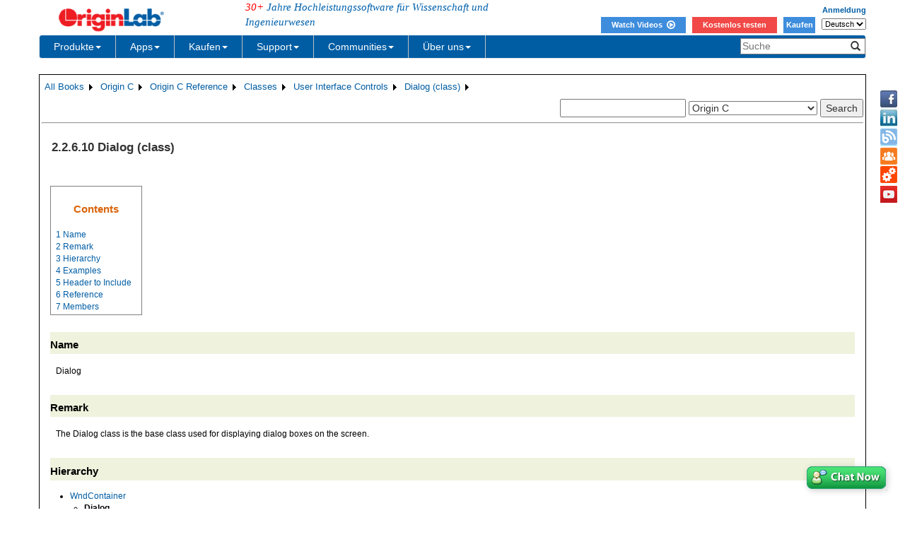

--- FILE ---
content_type: text/html; charset=utf-8
request_url: https://www.originlab.com/doc/de/OriginC/ref/Dialog-class
body_size: 172274
content:


<!DOCTYPE html>

<html>
<head>

    <meta http-equiv="X-UA-Compatible" content="IE=edge" />
    <meta name="viewport" content="width=device-width, initial-scale=1" />
    <link rel="stylesheet" href="https://d2mvzyuse3lwjc.cloudfront.net/global/bootstrap/3.1.1/css/bootstrap.min.css?v=202407161109" />
    
    <link href="https://d2mvzyuse3lwjc.cloudfront.net/global/yamm/yamm.min.css?v=202407161109" rel="stylesheet" />
    <link href="https://d2mvzyuse3lwjc.cloudfront.net/global/originlab.min.css?v=202407161109" rel="stylesheet" />
    <link rel="stylesheet" href="https://cdnjs.cloudflare.com/ajax/libs/font-awesome/4.7.0/css/font-awesome.min.css?v=202407161109">

    <!-- IE8 support of HTML5 elements and media queries -->
    <!--[if lt IE 9]>
        <script src="https://oss.maxcdn.com/libs/html5shiv/3.7.0/html5shiv.js?v=202407161109"></script>
        <script src="https://oss.maxcdn.com/libs/respond.js/1.4.2/respond.min.js?v=202407161109"></script>
    <![endif]-->

    <script defer src="https://ajax.aspnetcdn.com/ajax/jquery/jquery-1.11.0.min.js?v=202407161109"></script>
    <script defer src="https://d2mvzyuse3lwjc.cloudfront.net/global/bootstrap/3.1.1/js/bootstrap.min.js?v=202407161109"></script>
    <script defer src="https://d2mvzyuse3lwjc.cloudfront.net/global/originlab.min.js?v=202407161109"></script>

    <script defer src='https://cdnjs.cloudflare.com/ajax/libs/mathjax/2.7.4/MathJax.js?config=TeX-MML-AM_CHTML' ></script>


    <link href="/global/OriginHTML.css" type="text/css" rel="stylesheet" />
<title>
	Help Online - Origin C - Dialog (class)
</title><style type="text/css">
	.ContentPlaceHolderBody_TheContentPage_Menu_Categories_0 { background-color:white;visibility:hidden;display:none;position:absolute;left:0px;top:0px; }
	.ContentPlaceHolderBody_TheContentPage_Menu_Categories_1 { font-weight:normal;text-decoration:none; }
	.ContentPlaceHolderBody_TheContentPage_Menu_Categories_2 { font-weight:normal; }
	.ContentPlaceHolderBody_TheContentPage_Menu_Categories_3 { border-style:none; }
	.ContentPlaceHolderBody_TheContentPage_Menu_Categories_4 {  }
	.ContentPlaceHolderBody_TheContentPage_Menu_Categories_5 { border-style:none; }
	.ContentPlaceHolderBody_TheContentPage_Menu_Categories_6 {  }
	.ContentPlaceHolderBody_TheContentPage_Menu_Categories_7 {  }
	.ContentPlaceHolderBody_TheContentPage_Menu_Categories_8 { border-style:none; }
	.ContentPlaceHolderBody_TheContentPage_Menu_Categories_9 {  }
	.ContentPlaceHolderBody_TheContentPage_Menu_Categories_10 { border-style:none; }
	.ContentPlaceHolderBody_TheContentPage_Menu_Categories_11 {  }
	.ContentPlaceHolderBody_TheContentPage_Menu_Categories_12 { border-style:none; }
	.ContentPlaceHolderBody_TheContentPage_Menu_Categories_13 {  }
	.ContentPlaceHolderBody_TheContentPage_Menu_Categories_14 { border-style:none; }
	.ContentPlaceHolderBody_TheContentPage_Menu_Categories_15 {  }

</style></head>
<body>
    <form method="post" action="/doc/de/OriginC/ref/Dialog-class" id="form1" class="container">
<div class="aspNetHidden">
<input type="hidden" name="__EVENTTARGET" id="__EVENTTARGET" value="" />
<input type="hidden" name="__EVENTARGUMENT" id="__EVENTARGUMENT" value="" />
<input type="hidden" name="__LASTFOCUS" id="__LASTFOCUS" value="" />
<input type="hidden" name="__VIEWSTATE" id="__VIEWSTATE" value="N/6AIpNG+HgNOLLJGLAHq0Ha/xbUH1jmLsrGbTsyVuhjvFosw5lTBPcoeK8npNPf9gR21ZKPrMzsrMpVqYIWvXG5NarAHJsvYsSlBLUuHm/LXAVMWqbLPAnLMcZBt5C5M8lUXyljFzhJ+BTTdRV+jzYijd/kj9E98lXj2Xwf29MGadHQghYc01K4mtPG7dadEboFW3TcWaqS++rT+eYrJWDb8N/uiLcykQLBF/KE7V/QuQaCxZCUJGNDW3G8r1nmpNBQ9J8Hx1ibgF+ZjIHIEgPFbTK5LzG7RmyR/kmkesxQ99NRJGATdjIA43jV2JsMKP3v13r35OAS6sG0nNxcUy/g9I9BO1SWdQLEOuVrxpZQsIKt6Jo4hghlqc7W8n1ku6yi5GYxzfdw3tlGjdn4RdaRxAFZC/rhTThDyLmF8S39OgXp+3BgRDzdf0gJf75nC6cBcidKsZjV6wn8/CCd5EnnM5S4VRGpFJvrC4T3FzTzR4sgg2N5+KX6xYqjV2ypye8MNn9Qan5EAEOmb1rIeLm86wmkdku0t1hATwxqE93wyDo6JGpWHh2evfsIXLIAerZfz7Z7zKZ/LWIPTuz+P/[base64]/Z48l92M4MgsVuXeQ+GQ/KoCKOiVxbG5MmvdODVWsW6bJa+KTNsabQ2SPtW1WkQIIH4bot1KzHHIC5N9sExp+4eUMApOB4iRyWTqdRXCf3rKGVcOx6PiCMwyoHVqRgXizwmuQoYrY26IQfsjCpwJADHEk4ySarNRBzc3rAbo8TVo/rkfG6aYLn2qrPY3MT+dDjI1P2XMWJHdUvmq4O5WGW9JOFz6WZtyhD291r5v8Eci/fKJuezDsJbxvFCydl3EN6EktAoLo2h+Ds5JF04VhEeZ/sGSe1tylIh0GiSQcsmb5YQn3abe9NS7A72/[base64]/Kwk7IgHyUz9kNd9ykbV/7UtD60eStTDnK9KpjjWI+xI6kJ+LIMZs3uUaRAg3V0EBriDnY3xKKpzBT7gh6eSK28V6VUzboU8vfjsR/lhd2/GqhhtaqinaXn/WiSe4zdFzSQoTbDJ+MWbPQguMU1CEO96lX1xAKM/jqmZb5XoFay/[base64]/[base64]/lPkHbmjeuJAbq0K0N4f0WQNK78ViiWlUILXPtw12pUEKNvpTPchbMsRrtuOD4sSQ1rl0E1yZqneQxoEQ0Nbt/enZdGAKMCb9y+dNSgEw1QRvHZj4/vv2GlH4/1Lil0NjF9EVAWDOfUdzJ0+yvxPRZy1kY+QcD/aJ8uL6bNhJSV0l5HmR3nv7WcingsNBn+3gBUaFlQ2p2wcW2u3CMWVK8tuol9sKgq40oDMgKWbFNU0f0Pe3uy1WQvIrBH0asn/KaMEHj6zhlBtqwV4rxLfElC0ZHpQfTde+s+e1lWplNaUqbqdrjxC0uiFX3dF0UQ46A7gzxCtkZvJmx1ZBRB9lDgxNp6KNq60hY6S7V7ViBfTmT5/JZfevgZdJk3MTAJgWZe2V3exZYF1f7UoSHFG8RWU567yTvXLeOsV0AA0ARCxw0uvGmVX4W+7JAUAYbklX1QWf54/46ek6UcHeAcnkHAWqUnjqcuTqxBlE09kYZMXfEQU7xXLBHtXOm/fjKbmRYYrOgcTX2oW/tdkj8rndmifjzrcIPDusg+lBVQDQQf819VaC9MX6sPat4ViDt2iQgqzgpwAzMB1lRxM0H+t53gEPXvtPsO75Bl/wcv7JZeCYDjYYA6NRwzNokMcwhqzxSBWtvQ4/igDBgWyVXCegpNwVTa/otpPCVjIs1XhTX12BGz8zzIgHHyS4xuWvELSoDFtCexa1XetQZr9VOSx2rHvHuG4cAYc6bSJPttJhk7y8rNu1C5FRyoaWCB6DJlDmhhf/CAkCuvrfoWrQGsnJHAQj08X5LwZDwgiHwWLi8C568jvhI85e3ITTGWhcW5a/UJSiwBAEFPvQvYVtmZ5ubKDhYT4wMRDDv8Y5CtludP2OzTPaZewDPO55FMq83UXU5wTBLo/Hh80Zj0yDZJcWNs1FjVuP6a9AFSkXgUiXwIwu30oHbPAe0YxLtHXqbh/raTDMKC1uC9XdCxn/[base64]/4ZhjwcZlT/XLBOYG+DCP0yzScjGzOpUT9JGxC485K7uJp3IdaRrEg4EWVoHk7zB54PNiFVKdj9ooANTEVuhbUbTpzwfo0y/NyN8EhnEPqwRG3Kgh9skB31a5MvlNNXl+nFFcnihkfDpHgZZAlbq8ecBeVvuZF5Cl3bsoemvw2nDVF+VVx/7k7k8dkVbH5UwyCBA4pSlpbAk1Wu0JuHJ1l96jLawsaEMJhKIOxu09cAjFlxEJi1H+EWcukekwNOPebY62TVTpWChg6wK9jtU5s/f1tIZycw10MKHs/NAP3ockptruS8KcwxHc7M21sASU/kEC3wQHp+4ms8cKZdqWz7yOsj0fWfhFETXlBFLsQ28dopy7R3LXqwzsR+mwZnSRqEmQ3S3VF+6H8xwXhkxsGQxK/whTREMuBMMiG2+G6vrrRjN075TRo7jsdioYEtnYTtbXh9mMQTh4vJTfRp1UY1DGdnF2VdTXJMxs4VK72k+cPnrOB4kvb0cF/qr/s3ymchYCmn0u8ZoPmczpcleHuwGPfdHux82+DXNxme7w5uZpissmgRSSwZvJeXObDFFuf1lSDgLZ50HyBxx3/tm3ux/Biu03v0RZcGiO+HQqS9CwuYtiECKdQuSsFfV5n531ERCx3ND0QDdAQqqsP1FeFk3Lte0FFtne9CwKE5POXqUH1mNbagzqUmIL5msOc7L0StIXF5rQXOZnhL6pMbchDujRA4jlefN8i9EwkATo5PhbHsOtgVVKDLdgJ3HCWxtqExMIxH1OH6JkNoRnM/+madw2M4rWQfu+SyaOcZOGJOSeD7R9dW1gc4qORN2xzeZj5kkopxkAPT3k15FgBRHCzKKSyjP3Yo4srJhqU2VbZKgDtmKLTT+M+5A2m/c+4FKR77Ig+euRs3kzRnX9cEC+EKwdoZdeU2gCLmr37glvRN0O4rhKgIXsl4AOe1PeGVlSN+KxGQhbHSr4nCC27IOlC7Tr4+kpRngqdpIiqJjCfMpNjNoML6BA/pqz+1NX140f4/foZrp02OTwUBn+E8wsLk9z13JfDEIlytovg7GcfR6+ay0dHh6FodT8bp5YM3SkPYJZ8qlyFI265gXMHoRZvy4UGS0onhKOqFUMMfdu3/[base64]/aumTRavwrgly/eySv6KMRJH2ioqRbJjmUh6QB9u9w1k6Zcgcfurg/xhoTA3GHM2g0rmHr3BY5bjpur/NO1jjq7Yn0rVqO+/fewVByzgnrnU3p9Rzm9pzfxOLjShc+j6MCvG5pgHOg3UG7CoyzT38L8We01NIPftrIJCd/KRFLapQS/FNJj3urvcmIPvtnEfZrJEjgjsup8ZEADvLZNtkbpdEJSlbtTMRkvLJ6V5d63sbagZESUsGKyb0et80Io4QRyEHXMbKJa5BDsaxkSylYCzzk8G3fB68spGa/hkUUXUTjQ9VQMRd1kLBiFGej8RJBE+w7rNXujLqTLk20szmEOlRVDoW/m09/aAJtt5bgw/PiudySH+Kul0cI95tiHoqLlAGT+1ckusWhpmYm+xWPeYzZ37fIzqjFM4uFAB36qy8pT9N3WEOqdy0Ee9CfpfOBY5Wv0ndjyPbHO9Mz23CT9wN/xKATYOCnTLJ93gaEDfOH/[base64]/k978UUyA+FBwUjyuXGLq0sdfD6XQJ6F6UrmudOzuOYWFfXcWdHNz/3s/OAgvKX1J90+tw/EexuyVr0/gSRpLiHgfq+LIE02kd6XLiHpi3F/YSBiccOZx73GwJqfPdiP6Pq2/SY+DVdnfuAnIKRP0zf9cBzoVvwJZzCee0XBhtqoCGA1Sdy2UJZtglkRb+Uajvg7GLVg8WSZKw/sBwEv0q5aEdkS9vIkSicTat84plFMPIHhT1dJo8eysPIAESGVaC0tEbZ6kARWHrZm3QgWsWWjuQolHSPlidQH7bguo6icE2WJEpfxUss3ide6+2l3qgin4LRU80+JWwrxJb/R7cdIFAIWYBtHddRkkwvDVTryOuKxo2b6R3TcKlHEXsNR82RehgiLPa9Va8YPWYvctsRaKlrzj6/dyJfPOqU4CeuZjlsG3XvhK0yrdogQL1aw3tQ6XyqRuUwTkx0gxRBma4IvRZKBneJD1zV9Hncm2lAw5TwQANZPonKc9CKUWWKglznnNKLLjkg0/RR3ZvTWZxbFeXTf2tejEAFLlSTEMGS97iVx9of0hSxNGvHgcCEN2f1MRXN9/I3oYXCFmavf7xPh17PCIoAo5luXgjnozKHL9TyIxZA4El/4yLveUl0ugftycRGkr1VPJOu0+BYRi+e9W5xbmcpgT8gNizHeXaSQTpoeT2AC5ronRWjmg30Z2ULW6+kmB37MFbZ807eXSFR1T2vrww3dVvYf6GqUE+ifjtCxkhnz0pliV967S0OfHje7qTGV31KMwvidYaorgvPy3k3+zZlUf7PtopU8WI/NZ8M27t+2gNvFqLnb4hECF5ch7vxFE3XpVOZazKrazd7gmVTPZd/2qxtIRx7akmb1qAUkzKWbNDSHjnB9bZD7wlAGTYaO393Z//yLxPkGJwGYEudtJUh/Me37ZElSJ7iC8JWeJu7x0lDg5Q6DaWF3BeBzWoXY6DYFGTg4SKBTixd3egIw7khSoWmr90PEHmxPaHmnjIqyLWbHh4dEBNFgb2VvPorTt0CTB+PEac8K3JJBUvVknDTe4QsiLv6hMPFFdPg+2cl/lsKjrccSNlPl+2LxwuCA7RotFjXx4dxpmDdPxS5fRXssgHkxReA64Nz5CFIj7u/szzfBqr3y5GYTquvBb7fm0KsEYYUnu+o/bKf84d2kvJjq5FmNk7l84OoJKASFkpkegW/HZK9PhO/HoOLasjdJbOrtCL+QqglXRp5AeyAzpDViP3LAURWMdzgiqBRIPj97bPZn9x2ysG3D2L7c3D/f326p1Sa5cU1RgnLnqo2kYQ3QqyxQ1IGF36WQB8o1YW60KGFyDl5pHtBzf6XnelQ3WyvTKncJ8l1oDdKDvz9hPLPzkXohnOiS3f/q43uIg3ls5hkhI+4IaAQIHseUFVyw1yTWUcLeCJ/BLy6UuBPJAKaaN7VMZ++DvKp4bGa9M80mtO6cu5NeHFxXVFihiYELQ9/68mR8vAg8T1ZRCRgu0dRBqoQ9wGPjIwx3of9Ot+BAM3zfuPC5jgFddZt6BMqykhBZSbcHaU7DUxMJ+OqKrCzlYjBv3cKbiOx9lW9FsZTozI3iJ5WuTMBg14ttFaWGFGtq91+q5GSEpQVG/48mX4RcjABNUleOCm+3UM6q6a6R9pP0nJZur76OVpBULwHrpXKtFStvqRmaXfckfKf0o3KzaxSb2ylv8oAD/sfNRSXbkj19s3pCwrgJeR8gjRYhHekjYcDFZi+dpYa8B+M0/Xv7936Ohqc7Z5U+x+kLKXf4gtloA9PCgoDO8wv7mpe0dfso8ICDBBnfbwEGm1vTcpg5mUmBqdT5/yJuHrCU7f2Q5dxVDSXNOB46SgpBRQRaOYXnCnXXGlkbm3UekgCI3GP10T4otZE0jdAtJzWlBIrU5GiH1u/05Asq37ZRlMBq6Y9bS1LEhsT1AT4LFIAyQRp0Bf1sZorfDrK4bamM66vTlVMPHeyzWQ8rt0TS8i/S9q2GauuwDqeoHqi+G3v/EsY0qNGaV4pd9RH+CyXozyyK6ss1pCtwayJ1gyduYThsnQF6vs21Mfdu49/a77b97AOPHjJo5sOaUjv5IFyC7zwrOAWVW/21vsqyUWO9mar0Kyu0eqOaiJf4Q+ZGKhpoqkr6yIAmf2jLiQZNWBQLw2FM9/eefs/[base64]/[base64]/ET4jZJSjva2D11dq/CHXEwRr1zZ52I0RsHk/saAgsiQYX1S9oOvNtNws/2Zlhn8+93FP9Z2TSlHpmMmFNXH+x6q9K4VuZAVzCUE/tzqv4YA7i4M5n9dI8vBYv2xSayaGEBj6GlOgYL9YuxZatHxAN4ELd+IRClxOT8R0oijcy8PzglvVmQJkBQYjZn5yejLLlqyplojAmQqSHdnDEm+COZEAo9MbcWPHBlgIz7sIarGicXCGon2Xr2pAFuFgaT7CznPwRh64mOeNAH2X0Zv07qFoLKdHoNmrF7pHiyneC/oLARvtzjGT1NkE28JxvT4Msekx25Emf/TYZ4plnkk84W9D+M+VnxCHF1sR/AXinbvaw4IjK/a9ymtefIetINuL2fmEx6m8yiHHort/gY7BAscN8BU/rRGNvWBfEXfIWGbnNLBSCHTGFjmiY2XbASJhhyxkzI7iBTSMgfiRlpoHAtDaroG6ssBFvscT2FWMcgs7BtmCDD4nqzUjvycbgsvTFN7cLW9zFbA2fXoZGkV0MJCu+aSPbpTVbOarzI8imLz6zZI9ZWMBqHzjs1/8Fbg8s7MOCk75gTvd0QcV95m/k521g5jPaUkR2eBwaET4NYVheSVKqsRSu1MNFRCTNVLdKN1zHmKBsdbEFfq7pGPJ7s7ZHNjV9Hd75zoBi8Q1R9gpYX6+fT80GeWr2Z32jsrziSzoiwzqQHGT6R+1P3UwnXDbHz8B2tH7TqHh+E/ct+hvB9yr/P46sprYjtPBzPL9kxlGZlMPxDRlGIx0L7+83/7D6OpmnP1uOk+bofFYDE1xiSYeQZJfOJbtFzfky6MVVK3Qmma9XX6Zhba0N5lhH2eR4AIS6V03bD/kLnpOL4pAXU0Fx2sBLDKMpe6yIyP9cQG5AHdAi7iVV139H9LjmojGsboj+ZbNcDejih/ZJ5KishJCHBeT6OE5jKgZ/[base64]/8eXcR2zAdib+qupuiEPT1iJ2neNdm5x0AB6OE6jjRViLgcs9Z5aCnNLmzA40op3Lstn57Ixax8FwDuxP4Mz27eu0GFMQaCp8W3DSpx5l6PvxjlM4Zl2S/2NQxdaFnwlVKeHgWf74ZVuNhM1cZw1KVKK719UXhfVFg/ngmYYzVsF0bbCXIYik3ceAkzvocsf3DyCpLtZlqfyguTjYCrekUm8byzazS+tzrrwDXmLJWFhR8TPJHTODMEucua68iDaoG1hf7XVhdnPDJEyNz3vuH5BGR3/udAoGwUDCPR4NjXcvsY8Wp2KOfuUxO6g7tW0BrDIeFBOIffV/XCH8VXitP1I+9+tuGgr1Dp9Y+IWp949mxPCNrIf35LyocQKv2S6NzrK6xwRzJpJu4Di6hyYMQbdZXGuac4lWEIwWqtOprvrVHgno9F7btID23E7v9Wgw79dyGTwZ9C48y9Y78zfS6+geQgkK16+aadKF4VKCjbTUxboRW/6Oms0kSGQCQimtVRyq15HTl88dCEjYQpnXcqw2T9h3M0onIrpG2LBbwDctxi6tdaPdl41y/r8WxyOeZz6vmRX5pgTH8GoSSJjgSHWyEa1nlloH8Cz2p2dRTOASVuHv8tvkegK5EVp0tM6iUoTbGX75BRhH5KA4+d0nXwl0vdbRx7YjtcYHe+/pOARqH7RA4APdYa4ClKiTWHGa9qBFJsKdh84glMvIdSzBew1jx8AKduGguPvg8QNxHHxuY5DUf/auxnwwQCDRq/BneOl+6Ln85y3UQqKMWy30unZUsDLucRK9YB7XtAof9PiP5c8OffRENv9jsa/ZJLcL/+ed1aXd/RtZNdQ+E8fS6nFX1nWMsOszmN/MDmN3b+PSIeA72z3vQl0vX8A8i9lMZvZPbeTn2jjxNL5wQE6bBX5GcltNXV30YaDEFNpkPL+U8W/XrwDOr7ByDQg/ee+VzKO1X9K7fjc0NK0dJmoUSbDo0qfDSUkJ90JhAB2Qric/lu5IeItzlThExjf35fnb8kdQU1hzCiE1WEO/L+SMqDwPyIw25BEN8LdcmA1LREpYGQrc0LjcQ5DN5ziohdLEHUWlg/w/HcrMzJ1KlXMPWHiVl9c8+Rl3eKgldkguiD1cjxSBNORpzz37RijD0f7WEDuwlmEd/WFCxMFovPa2TXEs4tn9hJZ+9Wg5S7yDbVtfAZ7pQQU+mxsuZ5Ztqk8j8uxK5RiuPusFrtkSopVSt6QgSKcv2sqMbSCt3lNGlGn4FURaDA1Ia49z5pvKGENQT4Z57HCVrocui/[base64]/p/iojlAyTfNnfQrO1ZKou5VOw5cwVYP1ITUCu9j0yA1/LuyIZdtGwWBP85T24bVfrx5kjPiSw6YkzciHwvz6D5HjbbPr6bJ2JlECb26pMddlKf74kTVcUvF8L54GCTvjss5pmDvGRYmt1lrzQGmqIFRmVc2hZ8/XXtTXpSv2SDVe5AF7cbakkWO7XbG8haHvVYDc0p9OhTPUbLpm7YjFyG3gT+LjFLyzzD+k8fSvNDKg6p4jBX81Szl+8HBNVc/ptwq51S7kqk5sQ1HJk/YhpIq37FST8PJHloDPENbJpnejZUpfHnkiOpXPjlC2CLma/uR1Opo4GSReNJaddrpYx2zAKFRorSzmIilUfM0a48MpjQRW4degefLqy9zc0E9l4YGQI4yi1JBWBoFXtE64RbkCUMJhxCd5KJqdG2Br21vocpgJyGds3bl76KNyX9PROOwGQA31LwBznX9Mh06P9/6yG9W54WKimEy9SyGJ6UM71lzePZLSshtmHHHvR0xf0y3AkwxVAev6G4Bpos+XjUmf6eO+y4rq3GGTlOShWZjfuOth3Q8to5r4JMv4HNcbWpglwf/hcCkBLFxry2R1BvdHvBUGY0PgcKbH9B4N3WR3NJlA9bDLxYhvhUbJ1/qdS1wYUUOQ7FprqkUWFu6Kmagp2EdS2mcqbWtf2UsywCGmZdZOYcqAKwNPGBtVqT6oNSQkoFpNP5JS9MtlDL6+9baE9BQ4gQYTiELMg8GrrVKZlH1o+3WG58Rsy0EaTQlXl40LjBgj/nz4YrOVMkAcqUAINBYwn3wQbfHc7HDAjFWs/ZBRiwlFobkK468Mk+baSfLaAucEhi8ZoCUSbEI9Y3LVl9yBK/hgsdcLaViLRxykp8ZPcStMlQIV420oDJLOKZFmmnWB9UWmg+AqDnASIPA23PAcRAODnty34ecCPn0CwqojN2jBYEtuNW/TuD7nZSjZvtaXVvP9wg7OgRdLx9F1IMV4zZur+mpc2DMMmst9fOA6tg+iFOAt/vOxGsNKctBP4QNFqeSrtV//[base64]/3bqbhnet+t4+mJlwt9pgCWshpYXjUD0Dui1jUX/7X86Mi7I+gHAExu7sHRI/bxskwSah9Cb/MugiZm3XFrvT4hpAEpaU+PagYY4hGOlZULgyY+fa8FqnanZVjvrDQdoX1dPFOS8Opj8Azt7ASQ7U2GPzye3QzcVvQpYhNhZDRNh2qi04BY+GeR0VIELqRsfhyjYpslVCrDa50iAdyXTxlUU9QALfUISu3jVIBuGWmLqP/JmgzwDdpYhhkiziOLsPXJmIWZ3YqKLWaH6929MfZJEIx0qlzfOjYoT4bAhe/ppQJfJIdNqwXb6V8TbbaXnctO7lX2ygVH72FPLcUqXU5h1P4QKBht1XNI8pEw4K5I3kgzE6k+gQQ6JMkBgo/[base64]/ycnvHWQQul3JHX17eKQQbHCQQ9Nm1nZbt2P4DmH8/UeZWsC2nQWH9zZ99c0zq3J3uSOdxiuwteV8TZYMoWc7JgqxHs+ptgu7NO5YBJerDUcOaZ/2KW4hwjVlK0v5oB7cJ4dY/kawdjrvFSgbsR3Kdvv/97DLURNr0J9tXtlVBv8iwsQJvrf0FYu3z0xQoH1R2iv6EkAk4Cwze8yGEk+Zs4ZXYO7JzrdEtsfUzDljAfmZWSYcwMWYfqIUQs15kM/JT3/Ea8EPlu4uOK7ORgnEcy3iLN1nonILy/5q1RdQuVqW5bogGo5Jlm37ESkluP5UjBkvMULruKcce87BWp90LWBD7FkQWGPmQ+/iZcWR8qVRm2JrcAhxDNprLgaovfrspiTvO9ZbBfkbt784gR8Hl/2adljO0k6bMcG+2ONCqlANNsHzYYr6N9KellsNgSYlRherDgrVsNNmts35rZrRrI0yhhCsv0lfcHUE8SbpMElbol8yHeGhUxMH9csQjCTFW2Ky8F6cmf2bwCyjGy33VH1xybYcWou1SCnyNwavgzo8pKi1vr1TnKCucTgX3TDvSyPBVvgRvWx9/JxJi9gwyclJjpmCJ23fBZcj6gPcCM1/ZwUq71FaXs3Nky8lCQGyku2TIZ53RwHU2CiLOnvwcjpoSbWPeNAuzp8A8SBICZ5+ZQLat6LzXLJvE50wWMy18XDWW0giWscRJwqv8HW8ZH4Gzxx3u2Ao1BA74h+7Q99FPZk/k/iRVzgt6Jd7KeQF4UOFCKDySlyMJuQ351Xr0CXkY7p4bntzvs8HK84dvOfG0vUdkegzWnWKGO430vJWQItoTxzGYN18y8Ky2oEqGwRK8FVJvuMXpa+lY4Qzcs7UcpcU0cEppTtMDWJAy41sZTu74VS9o1d1T2AIPaKM2ggEX4ToiIa12QT/aNJQT/WvbgHjNVdI8WhxgPlAlT0AOyBH9HxUkgOhxEtjvtfXGmrHOYZ1YEW7IOuJmKqRIJVtvJu4LooIsCwWvkRTJ96tgvUrZ27PBnZj69K32Q2rCtyBqc/DWAjuSILOxt+5gAHMn0A0zLVjW6+A2HCMxbSbS2x9/r2iog9HmWHmVnS8de3OppVnfaucycaCxPRz+eDhMaSfNToYrfkrTEwedScirJJJkmF23PYXWNu3I9pq6dChU3QUAZU2R4FsVGNgdlI4s1ITSJaovpR8mjSTmUaPTlxrLBeo/KiG3/o8iq0MfrlvJshXAKmXgPcL2F7CuSuI3xGvTJZZ09mu0IkWsn95zimaR1gpYKKxjHqWJ72yDq8iTCF8VMqTrPQ8IDcWHKK7vqK+0JVAVWl/vCDtnJbGu+HI1aVPlCkxyIxINK6w00PQp58M/psJ/ElEtX6nSJcymwYBRX1ZZ9JeDNpgzYUTQ06h7QMPmjYMiGqyN17s9f/wHBpJBBJAZRljl19bg/1DwKVDucw+B13LUZp1DwClORhH5y7yKlloZx9ps/5zSoFdTO7qtymyiri0g2jbCiO7TXx8FC3I1PjJKPjmgySCgrxqPINLHsQ9Q+egDX0s1azxrNfb5tLNsFzQPtjFJiADsLXWY1R2ayGko8qupOTRm7ZC5TIR3Q0py33uAiDbx4A6nprG9D6e0WJ7wLIaZFSZJjc3NJVBH1qGTRa86GqTtS57/IgFfk6cdIlVXPdsg0mAdTJn/DxDrxiOvTpKnPiC47eMD8RZql0WNzFMKWTYVbnrGIvKYRJS/b6CXElt1Vr3jtjD/Cl1kxgHFI5YopqaJzAX9qCSjnrfTW5W3w5BpAOMD2PVdVDx8352M8egE5o6WzLxa0m5IcMHHJjJg/JglHcE+3TGfCNUohL+9LUuJLwS5yvY5qpEB8lUqSnANnHMyP697AtreEPr9/dvL+0wMBO1Zxum+FXlgVIVL1tMaCO/3b8jYy9gMWgqdrxk3WcFfDoNGxDVELByJ/FVShjC+X5DfSVW7t2nqbkb3Qsf2y7uT+EoMERFclnVlYyHygjmS4eTpvNbzmyktwYjLtsnmFo/4FJYiHqC/GunCYsYBOcD6LOvanY9Py4MfSM0IsKENg3Y91zPum1Ap7zeRw2msiXVYkl4jGfYAGAfZToiXhUOgzmehdrKXQEx/ZT8yh6ruB5nT2/pkyfNNJBDmk0GTqlFzBTNU4MSHvv9GU1AzBQINn9zkk3DHN8NIwtXCsQojderzjgLlxIoVkYZ6tWghPC9J4oYbQoZ+9cOz2lkRT89OoUiw3VY8Gs7tx+zJcsGDFtQWCVY27MbdhF3roesqg/kW9YzTRju5RUlWbBDXdzCDWo1J+9FotFOkpyREVez2vSKGVvH99/Xvln+SzGJbLawDxIBu9xCHmzWlvSOl5t0gtnPAB3hyXbEmciblYZNfZIxvYYe4mLF1kBY5O1t9axXrn/FzLHpaX/c9uESe0UuqI4SYwr4xOdTIrXUBYaJmtFN/cfwTavivY+DiHT6qWbJOABspTVTEIsp7b9Uev25m/n3j55MlFbmIVHyyCJzLli0zJcH/uWp3ao7ztMrvyptsooopqITfc4XocE/7NViF33L1lbbWoLltA9gBfzqB9pFJ05aE0bSJHwglPa8OssjxW6NVL0WTuP9q6hM/kAFyu7miieZmh+E1Y5FZ3IX2Kjy67Gr7K19pOm1oMNKkuOus8X2FuCgVkAUUVNKBJadHZ5JXuHgqCbMQIo2Wy7X9rZkm/WMCLyaBvGskMAs0U4N2GlYhEIL6r0nbV0GxY3+VA7k/PC7J8JWu9tQ/[base64]/N8g1FVyR9Ft6dQoe8NPrJQLrCTINYv0DM2tAGV8OSU1ikJ0EpsgjyNC4MEoArZr8BDhjFJDZhfSj6OiqZVUupOuWbGaQf+PJZGOJmqSW3906k7J2r2nsrj/bFrxUeQCOZbJ2/h5mpRx2I3Kr59q+0StfpetSz7ykabuS+KHW7bUmqZCu7vUIE8YPfjYBekixo/mSKtk5r959kBDKMicwShu1niH7NMvjx5PYH4hpjCYXp0tuLbeiS82X5xBxAaFsAgXABXSwLar25WewQn8nWADgGi2F4/F0AZQfqVPgOvrAG5gCDkSqZ0gCHTYZpDukZIIOuA1nrdlgkXQTLO1aXqXLeDEXBdE8YOpD4xzxix1frliw32qFE/ZCAWi6liWLz0NM/3d/9L4EnluFW54IqhWpZna86uyxNISnTPGw60ThXAbhgihjhMCpgkneq0JSKIIajA+Z8EEn1K6XRXyHHThKVlrx1LiyrdJsRr6Wp5oIzkCuWIbtyNKEhEGvmfl3yBOdSN0hjWxAKTEGn12o7pnF77KEzcYImv68vYmPQX/XDIc6WtMHnTXU/I59bBkXHsbxSa9j3JR2bnfJpG1JvF2Vhglyp0bHcp5btrHHSVeXtEmwLK+ecvT0mkx+qYVTqKGO+Nn7b1xBXRqPboKAzQnDH4KKFCv6arnOkJtD3JaQxv7/oRW2opKbYKuO/6CUbrVVkZeQgpjrHmvfeJx1qaw5fzVgaJgnMFovmuhu7OiW/ceTqTkBk/E+sRijALxzFpR/ZEqXW+Tspg+A0W8QVEoG36hjV6wOAICDQS+yfNa4qpn1G3fv8dfhNbEURYOFN0fQqNTFsQHQm8iqZn5XQOb3dfmnZvT+i97itH5ui/gRYFgFC3gPYKDQyRaJbnWny+d3gltajNqqc22UWJqCPEQdl+wK2MyAR+M/zdxxYqVajFcRE90Fh2jimpqdphF6n1cDWpZfBEFpN8Du3xOoizA4cm4dmWEo0n7bGHbS+MsMjLHoTIU7PGPdGs+jtsmp744lG4g4aq+yOWUlN8x92UD/8mo7iH/4U8pUrOra+gjwJL6aeaQSl6YO5PSPuXPMfYwX+1q8oaGyiFuyjLi/lX0pV4wSccfop8w/gtcYsGnXMCgpTs9/JWbr33drvZELY8AtYIJz2mUAzMBagwQe1dNunlQyP7Z2clxUwAM6vTIhx44ecgobgSc/olh16zSb+rjuUZJqKYJmnC7fTvkauJGqfcJBya9VuFdPR16TgSzD39pqcj9AIjcn6+eFE6WpuCij1UpqPnEAeIr+AhI0E/sxwJLFtcInMCpfMAEOjdSCuKrx4dB4zQQkURcm7M48DGkM9U2A6XPI5AETj7rcRVcnZEIRWO7fX4fGEFwE36B/juKStlTUst1DVdJ2X508x57tyvbXeXJ4H4rhpg737nQt+q/Ald5u6Zlr8G5WZO9ZyYPyM6VG/plQR6u6F2UAMUh9Kcb404J1gi5wWLwlaEbwKGNl5zFeZjCMQPIVyO5Odeoioa0rzBvTPLzqEOBavoy2BIoz2/c1x+q6IITv4/iqP1yjgNRtt9vpWeRSnI4WFUAh86IZDj+MQEkU47KC1zfCUvzLf9/2pGA57Mxl/laVjOfGIDbEuYzIi7i+T9sxoc5kNyKcmRNUZqTxeOzGRC6CLURbeycx5e1Jp7gRivct1gJ+CAsLW+mGV40eSX8Bx67ltWjnsT6bybNx2GqZ5g4jwJ9i1gEluCFRLEzEuHcNx/19rR0Hrmr7u3hs6tySqzH+IJbuxeAv2g5oHip7kpmcu5x13NdOR3p2S7mRljWfyCbaPhhJpAQv244tx2zbL9NtzsiHjXVdW00oM04ZAPuyQyXqu86A20VxZrDAeJj2iCmhR2OS9/PwlWAwXxv3rW/S4TODe5jeyDUf6qv5qNFL099dJKgqiQMaZQ9cjnyMVtMnhPdOq1H9QJXudg3KjiH2OpKX63hf6GWiAdWzWXtm6GeWtb61B2s+RdqktrcuGYqjLibUytzzUHA8pmRK2zk3mK/w2xaYlw0SQ1HfF/VjG4cBj5Ktl35W8LlCkuMDUXEZFuV2k2WONqpbNvLPm/YdbLk5hzuLXCVV11T1XBg+1qQLuvIYDuXtsWmRXYzVoZHnHPpanmWdfyMCN216/yZJ5GNkuKWoBnWN159mnEnYZKtdu86XcBjRxqZFlN1WdHqB5qkF+EudgOHlBGI2HM/7EmCc1OwnRte7IloAtniN75IGAgsQjCjGx0g+5eUcbOBZUCCSU4UtLE7fwQWB5EMQ6WpC0Y5448KFagVs2TT0oPqpL01NPYHKWfoLAjsWVPIlEhkfYAHSwNedgi8pLXo8OBCYymwX3extHMPomt678/[base64]/Hgjs51jOuXS3Sa299rkHPRAMXAEEwTh+QDdyBSt6wXj3QsPRHNPeX75PGywYpzmb+cYl/yR2ryTwn25JvflNpon7CwtQpu2gglGmgxZvWMx9GccI3ADPVvPEoQsn9CdfQw1//dx65RF4NqoozY1o6GmepO5WASHkZ5XWZK0rylUhTdJksPKyFv0tPR27JGzfofz/KesgkG2iLsii6cTTYsID+jpwwK6kXbIzzgcNToi59WxPGaATV8yFiCDgRDyHkRa+9ciRLnA+ox8HmjqpDoCWcGnM8qKcnUeQ0aScdn3rq2Uo12t88dGhIlPAycZkIRFI/IJH2o2VA1geedxyvSad2kzK5hmY75YzPLMqMEilKs8MncVBNqBZ73PkKHKFUPxOTtIjjZjN9S8XdkI79buXZje/5uti3SS/NG7zPt3grhkcZnBCMuIiRaSuMvXbUALP0qtnYH+RY5SevuUnQSC0lhqwUK161dTIrwYVLwCRS+8bdd407pj92ILU3B6HMTWS0pZmFExt/qm6n2UFwAu2J55m9AoqWVoqCftdGXl4v6FZUMGG5TWf0VyNnQYMGGXEKYhdxLOP2mgfWTG8NP8J6WEmAvCTEiNOTLxNgDV0n8bEF/AG7KiudUHam66Lx3tlBv/SuhVLfzu2JT4ToIMTQV3B/EKEh81Z5WlzvONL1jTgXzJb6hEdRIk8+h8Dwsg+iQt0mGPp5neyDE2AfleOlTtCgkYfqMjwtVBO+sK/Eo0WR3QPnVIboPGowF5P0cMJJzPuRLzvYZPysTiC+xy1okXtIABG6BYJmF1Lcnr8Q+k/PkpkIVajn18Jd5uaMhNRx+Nj7qTY9kUmTNBC1GNeuuuL5QrUD1aOjCmwxJeXoIpfDoC0c4W0u3nT5mKF6dUyLFgsMeHOsuHw19i1vYDTt7uFqiNI9NoFe7gCr08/2shrnDZ/p8H90aXQRf2XVaUFw3VnMpP0hQvHlHCzPtdQMbMKFHduUPvo66ZD3bYNw6Ed/qj/F31v1SlNALakjEZcur1fqWVLqvzsLmnJP2My2wITS5t6IX6BQdilHEIMBHyGH+X6NMFBq22619SY1nahfKZldNy2n3af7/eAmgzILkLyo1qt8KNsEpz6cIdhwzQIiqjve3+9m7EVgo2CdzqXShhiE5l0MxT/vfUd7EZ8sNL6An+wvKF2HsGoHkCMvH6W3PXGgWmb/GhSeGstKdHHAyteKQhVHqtmXDWdLsz+y91RWKnp2XJQXjEyImEmvUaAqTxs8iRDK3Qu0Sg/wWSGnhiIU69vZJOHLWUEEY87Lw67TtndQ71UxQZVPP5D0Sna+kh3KjGFPUXRLdmT3MM8uWAydvHqB/Nrt7UjAc6MizZV3fBcxdPfj3RfthX9m22CDMxCCa0hsl/WAtKZxXfcvJQKVT+O/lvltw4ovwbAnYbX3jlZzRZWP3MD41ir2ndImehumUyaSkrKY02sGlwJ6NgufbbjinXOOZsF7oFc01RzXfjqa7IJ/o4ucDWqC4BnTAUZnTq7jlrqdOvIZgFdl6lUt1wCzgkmNn69/uuJ+Jg1sQau3SS47Jg8EDST0JWLJq6S8kQ5kipnanPGr+XHu0olBSlr7+Zb99fhV1DCMxdgyd0o53EAzOI4nt/KzvV4FFSaN9s8LJWK8tlRoPCH32I7G3EJcQ9tB8e2LlHe0bZnvJGdKwNzjWbi7v6gpqqtMXjwHB23VP0g3q1qG730bEhs8HpAVBn23hPYWwCq8MBa2n0ZHec+2oszCDQ1T+3NXdCfFb2VTS0ty5YU7wQiTqwsFWZlTRV8Wm/sE/i53EX7Wv5k72bMbaYjFrt0yF0lhWvWGXS3anAP3ABxMgwV2UyHd52Vvx66eWsCdme2wdq11EKcVKOjLXjOBuFoPML7CxzQv9pVSqDyDTS86pq6pcBHnYLJhhB566vEMrT4ON+YN1aU6+nvlAXKxzPJ0DV4KSu7or0AUG/[base64]/s9/LLul6YsKnvrOlvX04Mv1j9/pYopzIu2Fy/AgqvrclP9RmMbT7nFaB7vH55bom6uwCE5Zyo8FusmoHsrjk74Wlcbf00g+/BC7PPFKGcNhzaMpE9Nq93lwTYpSkkc8PAyTNB6AW7+gOhWXGWPvHljYYMKCfo2EtyXD9VqDeNn6NVirIsI05ckDHFt6noukVDiUcIOhu4As6aA9pXBoK/4h8ma74Z95/JfT++59eZs0EUNhlpZzBK7HpATrfNyCgf5OZAPIQQESKS4aMKOmjHPdBuuOgtUhrLa2q6svsKTCd0w9u0aDpL3mBYnDWkyCgIIRAXdmqE/atUGBac3ayj710/mowAFGn4N/LLUydz7Hloz4u3b3KwkZ568fMhO/aEmwPywu0TYH9aFA2YfnQiZJIXxUXBTU4bhKBrcV1MxrcgCcEA0SJ78VQa6Ks9in+O3Qm16kLViqGQA3OXCvEjpz2S62MB0+twUo3o8XRoCG0Z+Dqiu0oqQ3lwDj9YZIxRQXWCaRKI58sPGJoTFBBciDm0kUeH9dFvKVmUiYoS/WlU7FdGgevD7EThW2MpRnWBROopD4SXJGXTqljOOXcxRjQPWf7sYPb8x4PLlCt6PA2pcA1GaiTfqZtf/FgYRqZTxLcClUTYsrYSrXfzjre33iYhMdCjGgg+I24YY/ymB3QodBe5EycoLr23wNz9llXOjb9ZdYvDCgtb70A9/2PBO1DqoImxdxs9PqYLjZ14j/o405honWzfc9Ga1tYjME8JEtgNzgtDtWL+nLRGAsG69VMvSzWG/XEWxUxWZVplgRfEbM21fAHXWLAx9IX/45J2tXIudA14bJplJalNWGNsg4lH3d2Y9Fjsg486fbQR0OwOJCdK4Lthiv6+VICerX3FOq6sVYkHAOSEOrFBBbCsUeFIycemNgkhR32hw/gcPMkafeWxxUYptv/ivvZvpqYcLPd6faKZhBoOouOEr8ZcZ3En6FaXz1ZCuUliSuMNzEvEz3cqolZOo56Ksg/EdVz3WCOVNs21078I7FB/lbj99eEaHO6oeGIT6XpcbqHgMPpf178Le3SZ+D+42w0WRMu6rL5iBBMIMmINdawzVVDNxLW8QVJeJ0JmkGEAKlRD7QIBpFLWLYIaO8rN6esZi1DRf+KRINJIHu6dgtWgkrHz0f2d0NQsxo9HLJq6qNBCTrzuZKUIih3T6VvD96dg4IF7lT8++ulYXJ/cPzKh1lNLXrFOfTunnZLB4nPysaGTJW4/m6X41rGahX3ljKRugU2Xr/I3OLcuxPSuFrew1F55bd5OX065JB+nwEaIDG4oQ4Q3sbVVp3becwsv4waBwhPj3OcXkhOMaeHMut/IqWyOdSU+76ETXei/VwT+as8NhwLBa6dm1ZQjBlOTlQ+4tGnjQ90wviiQOLYN8qDsxryGSo/1bLSw0TnLMUwRguWVUZhgAaUcHJagmQnT7scAfD1T/JxjcE4CP+3h3xxROCqekNi0HWt3DQnvcilrQ+6/XxE5D0e/Bdk1WC8rp+AWFTQeW7jQ85St2kc76ll0VJkyPsdBbxcoyDVy5HkDDbyEQGP12PCyPBfAsVbu+gHOHOUV6hHIQE5SI+iUwFmziS+y7lErUI2PHHTd2/pW81HUeBE5Wwwb3M3MIsukQ7em+ZWs+XRko5Nk94lHSW/q1Gp018nigiunwtVQ0sSpGrQAZWzcqPLK0YfvF/7C8P17okNPSH+iwSP/F/vBPq5gVHzqq9hMttJyehKUxuPqDtVn75ai70IuuWTBZZYPscYoRd5HLvYzE+gVocEpOBUh3UzEoUyuOhd3KClL4ByL430YsME0tcw/37URytkT4UZD9YBEFym9UPbCjBh3JwponKwdmMDudWcCE61XmytCyjhcQoywuiS5sMRENG5sHR+2W/prHutWwAIirpneFVM+bzH7y+uyclUsHtQOaaT9o7bXGAdaxQmF5nlLHFAjyPA0D4PEbDwFDX4hs+c9+YcPjX3qct9rihCjK+VWGyAYGOTzJ2c/bXP0Xn2zqb1yb5I+k++lJPv4RdypVKrHcMK97B2luUhT9NqTLSoYwL/i0D/B9BQXN69AHmky1zW6AoeN7VH+CH9Qi0rj1ISxOOcYY0ezbAlBYHnCBeXrl6tw6LnZio4aKHyGqIeuENBh/QPpp4qjosMBgkpzFUG7048wsYfVBYnMOukKFQuUprKZ9zFEWPJS1ncoTrnSW4xajG/CMhN0sNVnyvJ4isbIIH5Izsv8llhALDGGSUiz+1sNmox36W0JIOZEjCQzhTJzD/F9zOZ7TRMOUvXKfZVl63uaQXWnuF++Ug8Im+aOBw7N56TI5MCjEsLPj6hGg3r6sURs3x2PIgs54MvwUIAvJubhqQ2b4SIuyiYA8tlYUIqLbvUKjdxkIjvqEGJjucpb7kBzjBczJMXf+YGTx/IOevcmO1CU9x8fVyCcj6qR5ygrjUi3EPNgxiNn8r5Ei+2xr7o9cZFAOF5+mLuxCaz3m9ZwcHPX7oLTGDtYEdN87YoAPuefR1zmGmrJdUmVsbjTstTzt2aBveesYuaViR3bmDYXu2u+UWnVRm71zgQ7agtFzrdd8N6F6IJDmRBj8h3S2ZWvwTKXFNfxj5QborcsEx/8P3iKfkbZGnSs0xTqxwHj2nqjrSEMAe52fikIXyFCBIA7o7eBYr4UGfJZE89Gg1ZmacPtgvZnftYATD1x3QzI8s+CkcmmLD0q6yCNxfhvZADl8MElv79A8bZBbY+CMNkZy6iJDYnQ/oPvqyh3kbzI0Rik9kLkTQjG9lsNO9PxEnb0txqo6osxc19jBDfoCTiMf8EHAAOD6AVf2Ir3u6fWfF8n66HqiYJ+8sxUjDgaYGrrvXADTOShcd+ygpebPyUp15FMziD2DwqUrVRdNSBUqi1ZY7hdH4WwhDS0uWdw/hSAMyuUA/F82yH3HuWfpJ/1vu11F/b2n95Gk1oPJsPGGNfsUIyg1Bz2S3OUU0DK+gX6/8jCYG6iiGs+rwRZe2VNdsH5He9Uo1pf5xwgT4t05/r+bLczrMxXRMeG0viEoufvvh1H9bq4+UnyHohL/HtncBxtG0qOgSlJli1LQyBZin3oK0Y/sMMY0hnnfwS5nU0E8kpNQrHg+5jITH83Dkk8c85r99XbSoKhA9+8Bq5NF7nZFLqnnryAyBQRRn1lQjYcK4zY3HtgqmV+AZreojP9ySKy/LuyFz/K68FX2TMvm/+AsHMM/XfMMWhusEyEMhlcj5t6dVauKyg3/4naZIAGqwBHzmCuUS4i9pkcf4lE41zaGStS3Tzicp4KHXds50Za2b/2vpvT2fteCMpNMu45vwHjwcDeJurqD5kmRU3hooEkxstKZJktjtfE1FADTKpTPLm13EVrLgmJMq+Zh2r2xGF4oC5tzfZeCVOpatN+UYAav8inTRXgwUa6dHWpM/KbxHCRKZM34g823lRWSntZk1vcFz/LcRQGV7UB6v1B/a6vqRj0gdW7jok5SYfENNOj9nd3Ypy3YcBAzdI7qnDDQs7D58/X91r98qOc1FBX9z8kyKAa9wAa0uPnt6PsVICMb6oL+GQZxXXMsqoXPkCfQlhqtOrr4Wy2MuAuVBxRyZ8Mf7ceOhcTwpD4/xRoN1/0oeqrljfzJhjGEOuEGmSEtu0Ko+VNxNV83nTXrFbGg02P21QglL9HkLUT4Jh74HmHK2QKW2HQkhzWYYdY+jMb7SIL5MWXtlBWq/lY2YqoszQBahyCdayTenxRlknTggRg4lbNSjwC1JhmDlqmpV230uvBkrJGvmVwtrBz2m7+qqVjUWfzDAiO906XLKaoOnFDlAeC2Nnd/SEUa7c9DQgVuaJZnovtMRuZ2zceqcHxy9wbAIOjCR2owTqE/i6Me1oeZkLbRcpk4LjQ6p05MNtP1cO5em8qWGsK/jc1bKM9aHZARYMv8+NOWHn2pHM/0uWi9JwlDX/5ue565RKExMldiV7rUiz6jvygtgt3D8HKHcnqhdy7m5Le19HU3TsRCLq+AAQEmK+J/KVIn0GlubnjuUMDZ1pl/oDN73+qmChRGrUK4u4MxThKTUSH1wLOnYUKJdohaLnEnBnPmtdMboaISiJUHQWJZDermSwE/AwZOVFPQDlcNTyroDXqaxOBNV3udfPIYTXlgr86bLTHALcISeG+3ywj3ba7ndrsmy9jLob7Vdi7vU+cUwZII9XtbsI7xAaSI3r3oZAcVDoyhPbKDqAuokoAX1Uqo28RENiSCtSX/oiELFbHboir1c66QqUb193lbbeUGU1rQrvszZGiHQaLqS1zajIjARwgxtMnCNm4clqYUOc/L3Lq6uMm0WjTXOp4CmI338wbnMLVMyS4Rmp/BScTAABQ1q/yxE6uQYoV+6IH1DneE0I9XK4YKnp1w3WxV8csjbHSrdbeEzzfIOY/gwF7VP2jYwV+59cNzYmUKXS3MQT81ZLK5ERMk85+lgwuU6P5FR+FvtPBh3/Ga1prfk2280BFPXtWUUEcYZ6pAQvZYzHj2qxTy8VkD1IZM0wY7YACmXOvFjbUdzbJzcVESqbnJ6DtnTxQsCsVMkSZ0TR2UsgZGbG2/o9aIg44rwhIJeu5ERgK8sp8rdWNgri7hIcZ9HSVSzVI+Z7RYVthDgwEZIFHYbB9UgdYxFRWiA2m4XwKe9u5WQrCwX4qvbGzdVkh0Ofa0j1/9PnOn3bl/5azW4PChJt8fA+Z87OpLM3YOYOKikGQcT/cazZyohR6X/5QFy5pJC74gV+Zv59q1nO4F3kzcA6HFlPAm960RyJO5RSgrW5sE8KwpJBIuFy5O47F6NL4Xg+vt+PR7jLm1Dzl9U1wiRIkn+dWB3ZZaEPGInVXSLjC/EMoC40g2M7yRk0c4il89pEVp0vrGjcZr841Ypp2yt14cTh2hHppDZRkwJvNnVetEuZAnt/kDttHDqoKTHWDqLS7Ic/3pG79LmTFuYdWq6USGfv/5Wrzv8Zn5e20g051d6Eclz9U4zYR3SM63CY4cm9ug4s5gtqkSO6ZZcX2uKuDxx6BMe5guiILVt+kPAUsKIZKVbNqJyX2ZhS2BvRYIEbbx1VQa/44az4/BdNUEDZUUATWXx+3o6o2YmRsMtR9uKRYm5Df0TTBSy4ZR+uEtyGayyt2CVGBpZMytE5KgcbisVoPolAocyo7x5VFKFUvS+67qMkwZrD7JICLGQ4v6fiLQp4smtcE1U5ieC89sOjfzcMr92NG6raxrcN0t5hObXuDrooNUP/qQCDx+8tPuK4v8zPEWAUZE7NeX3XaOBhSO9IC7E6nITpXLMGveCgkgE81I0SitLy2/tXyoHWhzMdgwGX+KtMzzq9UxpvoGyGBoISP3u7WZ6JsROp1ut6Ma3g4qB0IB6jQYJtSvOQbNZjFQpedLmpgO2t/F5adcnKzhfdmGkGg+6Zo644S4J1nAvbNOLbYToXSuxFdt9NgcGMunE9iss0Xx9c1wngNvRaZkOhaFsXzGnVP47zHeys7ZuN3xNlfTGHWWE1GTfchOGHQLzz80KiX6YfPlytkEr1x2pwrZxr+Qqr3L8l21nbfKHRAsOS7Btsf4U/m43StLq5gClgQ/B7PwpTMdPXC/0IJmo8UWWx5k2Q590jWuBpvh/tBgn2X5YQ90IWiG59Nx2JKX8kRm+rKqTv2nNzGXATU/xjrS9nedWdZ3Y4jftvVVJo0eXdKOoJWAlF4597B/V6ORPDHvefyNqn5LMS6Sf/E3unO3Gpqi3PksU4MD53CgQXBYa0onhY4GAY9xypv0OQn077dYg/4Anz4bSbY6n0l6zEt1aPqTVluLz6vCla+Nz/AT66xAahThScZmiVGfffhsFNhUFL3TDstvge5kpG5qbPqMwK0QcKPAlEgtUlnkd11/6QKHkczaQOc0k3B8b05SbOiqj4wd+EzwNISDPneuQcclf771iNGiMjoP6cxbf+ERg2VwLoUGGMXnZBYcPkqQAkuoP4HuT50jr85XEolOz/[base64]/PSaoEUZnmLi62axJfuA/QLPA1pWo/QA7gRw4oBB21V26y8geLizWTycs0XUi7wnwZiJcLLFw9ilcJLYZ61D4QnVEhAvYkMDg5qsqFz2pDsHXAY0m3FfLXqzt7RsOgOoJQXKH/vXfevsG7o0q0H0/GNwVU4QsOfN049Sff2wpwMMmwKYjN11Jlh6EPwKFNoDeHsGHGxx8xuzt8xw/CddxQJhISobOMxEqDPaMPN4WP4FqAMhipvX3E++Df29Ln5o95DaGCujcEqsh7/1RbSw2IkvF5FuB94KSVCQssvgqJzd7ftyUwYUllv4sAdzV1EcyJm9rxvesuHtP/gzRXwlOPDUED4RIg8v/rv14b4o7L+LKUsj6OB58sCB/lK9KhyUDlqh3d1dNLFyvWDow/sejaum9Fjw7Vai5PW4uddOmM3rn1kx3CcKHh8u/nIIkMhrZwrzRfEOTQYzhGF72EMFxNRT6qQ4OZcBSgHaMDjXAbCs33UvBE68/0vnnm+XGOPJ5eSitIk5cZNy5ETPcUFsoj4gZuQPQxqe4WvKak9vZYO1ibtF55CehI3TEyuoSQxHsuATztNqQ22/w8F8u9HwGGcXsg43tSkUUcL9V0phIoMey1FnmK82MKk3Rb3JQM/+YWl1ItF3X25HVAuW6mGs8rAY1au03aWQ5YIozn4I26/YKDiyr49r46O69Gnn7G4/XojqJapJw2eY58GNJHV3VzyAD0h3SXzAK3t6YtuMezXooL2a9ynfhZEikRKrzLpJj1a25LNJFOZIN9v1tV38xxdv2RQjSLhV0tEoSCJnQ7f3hqoY/AvD0xvgyTbWAQC4A4KP7s51/QDvTBTeXz2dNggCG493ETPX6dkMz1jV0zpeuAr7THIjlhYogModNJsoTmS/2e3l8eK75QCtmUCSSQs31qMxv2gG0kDktfjDqsizgtWcTwpE7d40NAjTN3wi29sLvAvoFfTK9WK2el+ifgISeA5zqRFowFlaWE4IgpUVbTmFWjPrhiKT+7Zl1g9RwhHQvP7fJdiQAKMfq0eC8MsIRDpSjW8H/[base64]/N9oKBqSNUwbV5MBabH2YONzG44LTMcnIzznk+LKdk+YeHX+akyvET+55A/lPDN954AWmokKvGUvLis8VUISVyNPHajWJUoQas5UOcWFfMy516Psmu/j7AJYW6/C7HybKawvOf+Z8BpveRMrGMlYYg7AGFNOA78RjcvxOihE26L+Mi/1TXmuB9qZN/wz2X0PwS/HZZI6xCE3LrojVsZFx4efIvi0Y/ZDKldiljEbXhfWbqrN00wcI/icEb/GVsFn4R09OtgKdt/som3Zypz1iUYK+pMB3gvIY4rMlTvOb1smAJsKgUOgmJNpEpZOoA25kCpkZ77D6sH+/QLdUk4JWBmCEjOpDiVDFG3/c3JXaAfyUkIL3HOLXzy9eaU0F7IjCj5wvhfbnuFUneFMEicGFT89uwGIiSyHdUY/cj41URh6C4l5XgzgGGULrMbyK/dBhY7UEv5+BsmkyhhtRb9N9xCjor6UB6FU45OodzXk1r5AVnD6ulTic4SklfRd/Q+dg6bR0aefGuHQSApU8etLoQMauMTjs4yaw5jAs2w27g5Ukgn+Zymss5Usv7OsBeQH3jQzLMeuBADKET763eDi+T2q7EM0c0BxLgVBDxZQUSAW+HMvp3f1NTYJdLQ7puC1mHbAvje9spGlKdYiMYRfpwddbPx40vGIsFCt85WdDyAe9ZP6YiIoBCPoLXk7IA6rL/tgL3JdA3Ppr1SoFOpgpXHvoDRiQ5AJpp2dXARZEgM74i6/kgHSp8G0IO/iAv3eLQ//nP/mPzeKf9ifeGvlWqZYuSOOoNFH7CKivVUEs2UeRtei5mg71y8/bc1o/PHe2LG8S3dWcWm4DIFRoFCA9MfM/+61JMEIpDmGusebpwH84UPXVVMfG+vVKm8Oc6Aa1dJUM5kz30L9YF4R3AlclV8b+5eyZ0A99+Odyd4dDreGZSjclKHTi+2RJ0IKkpl+Cib0qKpLe90etLn65NxLsr8dGrifaaOjYzx7AMB8s+OkgEMaChIn5HsCrtog4OeeC5LL/iL+gY6JKxfFaHC3pTp61HX9I6fxsrhc+w+Cca6Sfl5vrm9UUZQbi20NlzjQoj+79ccRAwgHa/l7p05U7gvyBMK4xObE/lkBT4PeBp9l7G9xGBJXIJGY3MdrtX6NzSXAfQMiyyaVPne6V9P4QQiAmk+6jJi2dyB5OqtSoRscPeyaPnFCh/3QOVH7k4lxW+bduH/oyNoBAr5X2ihXHIVkA+8waZKbHjkG6UYv8Hx8gj4WFLhIFO6x5VTQRahOJSACdfF2tL0GRXQ1sARxbEfgO/NBWDU/I1jQMVCidyoEr7uRj6MDWQcPnaAwSDhEj5gtUEeB8aKvo1Bp6qjVczUY1utZsxa4Wuy7OEfPAH6vYdboqgg5dfLZOs7lU1D+XpZfzDFaOmTJetCYfTrhNhtRck05ngg9BdMearBAAbq62TZXL/BhnIop2uogxzfznb71ao9xJk5ozlcF5KvHurQJrrMSKONwQ5l8NXTncxhCg5U4ZfUWbysfr+oMRpke9y4umleGd2hm2z0raRWtOK3Huq6T6Ro4mpkuJjlSZtunSBGnDCT/TvN/c4JVPc4R2PVm5+wtUKXGi4TLEAY9f+cz9jsx64jSq2HpVmYAnxFrQpW/MUuLlEyWDcFcQxr8JJevkp+mt6u+I66MonPZazXocxCVjFP+WKYistu8rpwNnKwDDVdAmso/kWurrMidaJdpk0nN4AHK+eQ+JOhqd8AkZKSYxv9mfwutIDuuTY85nBmlfGPQmmj7IvZdGwEjDz1fXWUoY7644l+WFSO0/ug/R75A2fYloxKzdvLytvgSTjyTmUImmGtlrHUhaXCgiJTqGhqmygOs2StyAMfA8gE7tm4EwbJwOUpdHWRR4G/sQv5UoC3p/[base64]/atzOV/8jXYCUvs48g4nMuazsPGTOVjziAwstBQoGrTC/1PQ/M0+pfwFi9O8SeEVxgQCyptkZLyxNNGitVwAe8M/oymHU6PYWmxNJmKemZcC5mSu1vgWyK6DhuGinqc+KR4JcXqQE+SDb/XPlWiWUgcXaov/ij0lOj8TJCCQLG/KO7NS9zl+7Kaj7PS3QcxMZjLg49SjxxCrgEDY56u7DenI/RS/Xgex3InBvN3pj8olKkjMn/27jXkfyveDOlkX9d12iPuPwTufULizatpoIf0UZ3m3ZwjHLgoUY1H/2XdBr51ufnkHgG+iiugkHqZ7l2xXR7jxeUUU/Q7g0v519ZcMVCzxUIIsGj5ZeJnZNpAfYviFqo0STl4TxeM/isVPybJnEzY18r99RpkXf74hGgqf5KhpAyJ0hmg6XbP4OAmIebqCLHZLxtW8dCk7ZHDjy5p5eBjlYGsLhtyAuqKZ+KtPCdBuH3BXBebqa39hfagqdv1QiAhGEs1Wicx629YMf6w7WniBugzN/6kiGcbC/5lov2fzG0323s2nqngrMmyxkK7xM/yWWbDv5xrQ1rZdWQPLBQAUbiUondzat3B6l+rZa525N7MM1NUfwaDHFPd4HeeVSStpst1ep5MpT6qMC+vE107Lit2kKHWSY+sZYqetXyPyCW9bXm1YOK+Dkk1jclDB5FO6y9ZVGwksOIMCoiJA5Qga/6pOyvzL8xldpgwFJyICnyXByuqXpCFavTE5KUqk/gjUcON" />
</div>

<script type="text/javascript">
//<![CDATA[
var theForm = document.forms['form1'];
if (!theForm) {
    theForm = document.form1;
}
function __doPostBack(eventTarget, eventArgument) {
    if (!theForm.onsubmit || (theForm.onsubmit() != false)) {
        theForm.__EVENTTARGET.value = eventTarget;
        theForm.__EVENTARGUMENT.value = eventArgument;
        theForm.submit();
    }
}
//]]>
</script>


<script src="https://ajax.aspnetcdn.com/ajax/4.6/1/WebForms.js" type="text/javascript"></script>
<script type="text/javascript">
//<![CDATA[
window.WebForm_PostBackOptions||document.write('<script type="text/javascript" src="/WebResource.axd?d=pynGkmcFUV13He1Qd6_TZDPM1hUP2brwRDdZtVFRGNhYqDdRU1Y5PevCKwFDJ_2xC0DEKve3bPp6p3vQyPrdwg2&amp;t=638285935360000000"><\/script>');//]]>
</script>



<script src="https://ajax.aspnetcdn.com/ajax/4.6/1/Menu.js" type="text/javascript"></script>
<script src="https://ajax.aspnetcdn.com/ajax/4.6/1/MicrosoftAjax.js" type="text/javascript"></script>
<script type="text/javascript">
//<![CDATA[
(window.Sys && Sys._Application && Sys.Observer)||document.write('<script type="text/javascript" src="/ScriptResource.axd?d=NJmAwtEo3Ipnlaxl6CMhvspp9XYI2bo9UgM5-N6hZA3Piy-m9T8lQgcFz-lExhNJPRL60fHHPZBDiOoCdoNQWoiG07q_EZqtkU-QI60QztxuckD9qCis3FgiftvPym88Cu-DTUSwTq4TNS2NV-nwjBWeRPOD5S51wVAvS6EPmI01&t=13798092"><\/script>');//]]>
</script>

<script src="https://ajax.aspnetcdn.com/ajax/4.6/1/MicrosoftAjaxWebForms.js" type="text/javascript"></script>
<script type="text/javascript">
//<![CDATA[
(window.Sys && Sys.WebForms)||document.write('<script type="text/javascript" src="/ScriptResource.axd?d=dwY9oWetJoJoVpgL6Zq8OEo_ah1dKW4oyZ1ETiehWYTYB906qKeQlQ7PJ4Sh9ABLjIJ5bLRJ3ixvR0UvZ6ytstppMTskHgcrHCiCtCDIkeB34n5oyblc1rOieK0jEIwxVjIVGNUxBDgseKquWtYfQ8Jf75zpT6byh2G-5fsWxPQ1&t=13798092"><\/script>');//]]>
</script>

<div class="aspNetHidden">

	<input type="hidden" name="__VIEWSTATEGENERATOR" id="__VIEWSTATEGENERATOR" value="EBA7827C" />
	<input type="hidden" name="__EVENTVALIDATION" id="__EVENTVALIDATION" value="pz3ZFfyp+h6WLnQ3BuhCFvhUfnRGVaO4npW5tx7tW5/SQeQzPHpf87mwHbcvVwhJS4g4+/6JCJ/g2zeZfC0uocjh0HsKhQ7R6k5YY4KAxrcm2hJQ/ODzT2Y0nLXKU2NTyUa9g7BAITEIckdI82YWd1++cHqJKNH2CcQiUk/3roMcJCb72QjZFbdguY8CoIN10Tm4aodtmOCq/PFhHyx7eDEX/8LnBWESjkiX35MS0/Zts00JF8Duvc8ClcKbwhH+XOnFLUXgUlzEtcWxbTM3b68vz+xBAghlmJXf+84GYovuUJgrkE38Y9tgM5kRji+E6q/ecVrKa1coQ03xN9Q3na4WkYzjibzgWLNoWzYUvNzxViFhgx5JwHB54qxqd7yG7fk4yInWKctGsz2Dvb8PcbfyZ+uF0luaFIR4kcRI6pw5Xf+ML5YEypHSn3JaY9Yqt9bcYy2ciNxJQtoDn6ZhK8FnHROlo9Q75aOCfHl35qMV5TE1bpuoYaUB054kBH5HrdHy/8g6gBXDKGA89+KOR60lULY1zLdKNo6QGEGlZhL0KbTfXFGCSNOH0GICpg9at/SKPF9Jnrdt1Y58HzQ2gkuN2Llz4lSLO45NZxhSFBahQIuZvjvFv0Evikf8mwho+ZASw2IZgY+Gaz4NzuusIwtifDvcgB6IkBsktfMG6l69gqSQ0Xqxy+7pp07sh97EZbRIcgDO1f5xQ2RSgi/jiSEGpPIQj4iswz0hWE88VoEEJSzoFFhLTJvfxjfnxJf/5j4WEEKz7O4e4ITP8YlpT8gBFzYlM8vyEYO/ofnlia8MidX9eKBkTOm26Zk0bF3gs3JvHg1GlaF29LTbQKgZRw==" />
</div>
        <div class="row" id="header">
            
<!--googleoff: snippet-->
<div class="back-to-top">
	<a href="#top">
        <!--googleoff: snippet-->
        <img src="https://d2mvzyuse3lwjc.cloudfront.net/www/products/images/back-to-the-top-iconv3.png" alt="Back to Top" title="Back to Top" height="40px">
        <!--googleon: snippet-->
	</a>
</div>

<div id="contactIcons-side" class="contactIcons hidden-sm hidden-xs">
    <ul>
        <li><a title="Facebook" href="/www/out.aspx?i=Facebook" class="facebook" target="_blank"></a></li>
        <li><a title="LinkedIn" href="/www/out.aspx?i=LinkedIn" class="linkedIn" target="_blank"></a></li>
        <li><a title="Blog" href="https://blog.originlab.com" class="blog" target="_blank"></a></li>
        <li><a title="Forum" href="/forum" class="forum" target="_blank"></a></li>
        <li><a title="File Exchange" href="/fileExchange" class="fileExchange" target="_blank"></a></li>
        <li><a id="Header1_HyperLinkVideo" class="videoTutorial" title="Youtube" href="https://www.youtube.com/user/TheOriginlab" target="_blank"></a></li>
    </ul>
</div>
<div class="container">
<div id="Header1_PanelHeaderControls" class="row fixedTop" onkeypress="javascript:return WebForm_FireDefaultButton(event, &#39;Header1_ImageButtonSearch2&#39;)">
	
    <div id="headerUpper" class="row">
        <div class="col-xs-4 col-sm-7">
            <div class="row">
            <div class="col-sm-5">
                <a href="/" style="border: none;">
                <!--googleoff: snippet-->
                <img src="https://d2mvzyuse3lwjc.cloudfront.net/images/header_logo.png" width="180px" border="0" alt="OriginLab Corporation - Data Analysis and Graphing Software - 2D graphs, 3D graphs, Contour Plots, Statistical Charts, Data Exploration, Statistics, Curve Fitting, Signal Processing, and Peak Analysis">
                <!--googleon: snippet-->
                </a>
            &nbsp;&nbsp;&nbsp;&nbsp;&nbsp;</div>
            <div class="col-sm-7">
                <span id="originlabServe" class="hidden-xs" style="margin-top:20%;"><em style="color: red">30+</em> Jahre Hochleistungssoftware für Wissenschaft und Ingenieurwesen</span>
            </div>
            </div>
        
        
        </div>
        <div id="headerUpperRight" class="col-xs-5 hidden-xs">
            <span class="login">
                
                
                
                
                
                
                
                &nbsp;
                <a id="Header1_HyperLinkProfilePage" class="login"></a>
                &nbsp;
                <a id="Header1_HyperLinkLogin" class="login" href="/restricted/login.aspx?ReturnUrl=/restricted/">Anmeldung</a></span>
            <br />
            <span class="login" style="padding: 2px 0;">
                <style>
        .login .headerButton {
            color: #fff !important;
            background-color: #3e8ddd;
            display: inline-block;
            vertical-align: middle;
            width: 45px;
            height: 23px;
            text-align: center;
            margin-right: 6px;
            line-height: 22px;
        }

            .login .headerButton:hover {
                color: #fff;
                background-color: #1c60a4;
            }
    </style>
    <a class="headerButton" style="width: 120px;" href="/videos">Watch Videos&nbsp; <i class="fa fa-play-circle-o fa-lg" aria-hidden="true"></i></a>
    <a class="headerButton1" href="/index.aspx?go=Downloads/OriginEvaluation">Kostenlos testen</a>
    <a class="headerButton" href="https://www.additive-net.de/de/software/produkte/originlab/origin">Kaufen</a>
                

            </span>
            <select name="ctl00$Header1$LanguageDropdown$LanguageSwitch" onchange="javascript:setTimeout(&#39;__doPostBack(\&#39;ctl00$Header1$LanguageDropdown$LanguageSwitch\&#39;,\&#39;\&#39;)&#39;, 0)" id="Header1_LanguageDropdown_LanguageSwitch" class="HeaderIcons">
		<option value="en">English</option>
		<option value="ja">日本語</option>
		<option selected="selected" value="de">Deutsch</option>

	</select>
      </div>
        <button type="button" class="navbar-toggle visible-xs" data-toggle="collapse" data-target="#headerNavbar"
                 style="border: 1px solid #9dc3e6; float: right;">
            <span class="sr-only">Toggle navigation</span>
            <span class="icon-bar"></span>
            <span class="icon-bar"></span>
            <span class="icon-bar"></span>
        </button>
        <div class="form-group search-controls visible-xs">
            <div class="input-group">
                <input name="ctl00$Header1$TxbSearch_xs" type="text" id="Header1_TxbSearch_xs" class="form-control" placeholder="Suche" onfocus="clearText(this)" />
                <span class="input-group-btn">
                    <button onclick="__doPostBack('ctl00$Header1$BtnSearch_xs','')" id="Header1_BtnSearch_xs" class="btn btn-default">
                        <span class="glyphicon glyphicon-search"></span>
                    </button>
                    
                </span>
            </div>
        </div>
    </div>
    <div id="headerNavbar" class="navbar navbar-default yamm collapse navbar-collapse row" role="navigation">
        <ul class="nav navbar-nav">
  <!-- Classic list -->
  <li class="dropdown">
    <a href="#" data-toggle="dropdown" class="dropdown-toggle yamm-mainMenu">
      Produkte<b class="caret"></b>
    </a>
    <ul class="dropdown-menu">
      <li>
        <!-- Content container to add padding -->
        <div class="yamm-content" style="width:850px">
          <div class="row">
            <ul class="col-sm-3 list-unstyled">
              <li class="yamm-firstHead">PRODUKTE</li>
              <li>
                <a href="/index.aspx?go=PRODUCTS/Origin">Origin</a>
              </li>
              <li>
                <a href="/index.aspx?go=PRODUCTS/OriginPro">OriginPro</a>
              </li>
              <li>
                <a href="/viewer/">Origin-Viewer</a>
              </li>
              <li>
                <hr class="yamm-dashhr" />
              </li>
              <li class="yamm-additionalLink">
                <a href="/index.aspx?go=PRODUCTS">Alle Produkte</a>
              </li>
              <li class="yamm-additionalLink">
                <a href="/index.aspx?go=PRODUCTS&PID=1834">Origin vs. OriginPro</a>
              </li>
              <li class="yamm-additionalLink">
                <a href="/Newst">Neuerungen in der aktuellen Version</a>
              </li>
              <li class="yamm-additionalLink">
                <a href="/index.aspx?go=Downloads/BrochuresAndInfoSheets">Produktliteratur</a>
              </li>
            </ul>
            <ul class="col-sm-3 list-unstyled">
              <li class="yamm-firstHead">DEMONSTRATIONEN</li>
              <li>
                <a href="/index.aspx?go=SOLUTIONS/Applications">Anwendungen</a>
              </li>
              <li>
                <a href="/index.aspx?go=Solutions/CaseStudies">Anwenderberichte</a>
              </li>
              <li>
                <hr class="yamm-dashhr" />
              </li>
              <li>
                <a href="/www/products/graphgallery.aspx">Grafikgalerie</a>
              </li>
              <li>
                <a href="/animation">Animationsgalerie</a>
              </li>
              <li>
                <a href="/3dfunctions">3D-Funktionsgalerie</a>
              </li>
            </ul>
            <ul class="col-sm-3 list-unstyled">
              <li class="yamm-firstHead">FUNKTIONEN</li>
              <li>
                <a href="/index.aspx?go=Products/Origin/Graphing">Grafische Darstellung in 2D und 3D</a>
              </li>
              <li>
                <a href="/index.aspx?go=Products/Origin/DataAnalysis/PeakAnalysis">Peakanalyse</a>
              </li>
              <li>
                <a href="/index.aspx?go=Products/Origin/DataAnalysis/CurveFitting">Kurvenanpassung</a>
              </li>
              <li>
                <a href="/index.aspx?go=Products/Origin/Statistics">Statistik</a>
              </li>
              <li>
                <a href="/index.aspx?go=Products/Origin/DataAnalysis/SignalProcessing">Signalverarbeitung</a>
              </li>
              <li>
                <hr class="yamm-dashhr" />
              </li>
              <li class="yamm-additionalLink">
                <a href="/index.aspx?go=Products/Origin&PID=1029">Schl&uuml;sselfunktionen nach Version</a>
              </li>
            </ul>
            <ul class="col-sm-3 list-unstyled">
              <li class="yamm-firstHead">LIZENZIERUNGSOPTIONEN</li>
              <li>
                <a href="/index.aspx?go=PURCHASE/LicensingOptions">Node-Locked (rechnergebunden)</a>
              </li>
              <li>
                <a href="/index.aspx?go=PURCHASE/LicensingOptions">FLEXnet Concurrent (Netzwerk)</a>
              </li>
              <li>
                <a href="/index.aspx?go=PURCHASE/LicensingOptions">Dongle</a>
              </li>
              <li>
                <hr class="yamm-dashhr" />
              </li>
              <li class="yamm-additionalLink">
                <a href="/index.aspx?go=Purchase%2fPricingAndOrdering&pid=943">Akademiker</a>
              </li>
              <li class="yamm-thirdHead">
                <a href="/index.aspx?go=PRODUCTS/OriginStudentVersion">
                  <i>Studentenversion</i>
                </a>
              </li>
              <li class="yamm-additionalLink">
                <a href="/index.aspx?go=Purchase/LicensingOptions&pid=941">Anwender in der Industrie</a>
              </li>
              <li class="yamm-additionalLink">
                <a href="/index.aspx?go=Purchase/LicensingOptions&pid=1005">Anwender in Beh&ouml;rden</a>
              </li>
            </ul>
          </div>
          <div>
            <hr class="yamm-solidhr" />
          </div>
          <div class="row pro-botm">
            <ul class="col-sm-3 list-unstyled yamm-additionalLink">
              <li>
                <a href="/index.aspx?go=Company&pid=2050">Warum OriginLab?</a>
              </li>
              <li>
                <a href="/index.aspx?go=Company/WhoIsUsingOrigin">Wer verwendet Origin?</a>
              </li>
              <li>
                <a href="/index.aspx?go=Products&pid=1202">Anwendermeinungen</a>
              </li>
              <li>
                <a href="/index.aspx?go=Company/NewsAndEvents/Reviews">Ver&ouml;ffentlichte Produktbewertungen</a>
              </li>
            </ul>
            <ul class="col-sm-2 list-unstyled yamm-additionalLink">
              <li>
                <a href="https://store.originlab.com/store/Default.aspx?CategoryID=0">Online-Shop</a>
              </li>
              <li>
                <a href="/index.aspx?go=PURCHASE/PricingAndOrdering">Angebot anfragen/Bestellen</a>
              </li>
              <li>
                <a href="/index.aspx?go=Company/Distributors">Vertriebspartner suchen</a>
              </li>
            </ul>
            <ul class="col-sm-3 list-unstyled">
              <li>
                <a href="/index.aspx?go=DOWNLOADS/OriginEvaluation">
                  <img src="//d2mvzyuse3lwjc.cloudfront.net/img/download icon.png" alt="21-Tage-Demoversion von Origin herunterladen" />
                </a>
              </li>
            </ul>
            <ul class="col-sm-2 list-unstyled">
              <li>
                <a href="https://www.originlab.com/brochure/">
                  <img src="/img/brochure icon.png" alt="Brochure" />
                </a>
              </li>
            </ul>
            <ul class="col-sm-2 list-unstyled">
              <li>
                <a href="/index.aspx?go=Support/DocumentationAndHelpCenter/Installation/RunOriginonaMac">
                  <img alt="Brochure" src="//d2mvzyuse3lwjc.cloudfront.net/img/Running_Origin_on_Mac_icon.png">
                                </a>
              </li>
            </ul>
          </div>
        </div>
      </li>
    </ul>
  </li>
  <li class="dropdown">
    <a href="/fileExchange/" data-toggle="dropdown" class="dropdown-toggle yamm-mainMenu">
      Apps<b class="caret"></b>
    </a>
    <ul class="dropdown-menu">
      <li>
        <!-- Content container to add padding -->
        <div class="yamm-content" style="width: 850px">
          <div class="row">
            <ul class="col-sm-2 list-unstyled" style="padding-right:0px">
              <li class="yamm-firstHead">Data Import</li>
              <li>
                <a href="/fileExchange/details.aspx?fid=508">CSV Connector</a>
              </li>
              <li>
                <a href="/fileExchange/details.aspx?fid=530">Excel Connector</a>
              </li>
              <li>
                <a href="/fileExchange/details.aspx?fid=513">MATLAB Connector</a>
              </li>
              <li>
                <a href="/fileExchange/details.aspx?fid=525">XML Connector</a>
              </li>
              <li>
                <a href="/fileExchange/details.aspx?fid=539">LeCroy Connector</a>
              </li>
              <li>
                <a href="/fileExchange/details.aspx?fid=287">Agilent MS</a>
              </li>
              <li>
                <a href="/fileExchange/details.aspx?fid=294">Tektronix WFM</a>
              </li>
              <li>
                <a href="/fileExchange/details.aspx?fid=344">Google Map</a>
              </li>
              <li>
                <a href="/fileExchange/details.aspx?fid=629">N42 Connector</a>
              </li>
              <li>
                <a href="/Fileexchange/index.aspx?t=App&v2=NULL&o=UpdateOnDESC&s=importing">More...</a>
              </li>
            </ul>
            <ul class="col-sm-2 list-unstyled" style="padding-right:0px">
              <li class="yamm-firstHead">Graphing</li>
              <li>
                <a href="/fileExchange/details.aspx?fid=445">Graph Maker</a>
              </li>
              <li>
                <a href="/fileExchange/details.aspx?fid=390">Paired Comparison Plot</a>
              </li>
              <li>
                <a href="/fileExchange/details.aspx?fid=324">Manhattan Plot</a>
              </li>
              <li>
                <a href="/fileExchange/details.aspx?fid=362">Forest Plot</a>
              </li>
              <li>
                <a href="/fileExchange/details.aspx?fid=543">Piper Diagram</a>
              </li>
              <li>
                <a href="/fileExchange/details.aspx?fid=416">Voronoi Diagram</a>
              </li>
              <li>
                <a href="/fileExchange/details.aspx?fid=446">Chromaticity Diagram</a>
              </li>
              <li>
                <a href="/fileExchange/details.aspx?fid=223">Heatmap with Dendrogram</a>
              </li>
              <li>
                <a href="/Fileexchange/index.aspx?t=App&v2=NULL&o=UpdateOnDESC&s=specializedgraph">More...</a>
              </li>
            </ul>
            <ul class="col-sm-2 list-unstyled" style="padding-right:0px">
              <li class="yamm-firstHead">Publishing</li>
              <li>
                <a href="/fileExchange/details.aspx?fid=469">Graph Publisher</a>
              </li>
              <li>
                <a href="/fileExchange/details.aspx?fid=374">Send Graphs to PowerPoint</a>
              </li>
              <li>
                <a href="/fileExchange/details.aspx?fid=238">Send Graphs to Word</a>
              </li>
              <li>
                <a href="/fileExchange/details.aspx?fid=488">Send Graphs to OneNote</a>
              </li>
              <li>
                <a href="/fileExchange/details.aspx?fid=370">Movie Creator</a>
              </li>
              <li>
                <a href="/fileExchange/details.aspx?fid=482">Graph Anim</a>
              </li>
              <li>
                <a href="/Fileexchange/index.aspx?t=App&v2=NULL&o=UpdateOnDESC&s=publishing">More...</a>
              </li>
            </ul>
            <ul class="col-sm-2 list-unstyled" style="padding-right:0px">
              <li class="yamm-firstHead">Curve Fitting</li>
              <li>
                <a href="/fileExchange/details.aspx?fid=239">Simple Fit</a>
              </li>
              <li>
                <a href="/fileExchange/details.aspx?fid=510">Speedy Fit</a>
              </li>
              <li>
                <a href="/fileExchange/details.aspx?fid=440">Rank Models</a>
              </li>
              <li>
                <a href="/fileExchange/details.aspx?fid=500">Fit ODE</a>
              </li>
              <li>
                <a href="/fileExchange/details.aspx?fid=540">Neural Network Fitting</a>
              </li>
              <li>
                <a href="/fileExchange/details.aspx?fid=423">Fit Convolution</a>
              </li>
              <li>
                <a href="/fileExchange/details.aspx?fid=282">Polynomial Surface fit</a>
              </li>
              <li>
                <a href="/fileExchange/details.aspx?fid=335">Enzyme Kinetics</a>
              </li>
              <li>
                <a href="/fileExchange/details.aspx?fid=661">Drug Dissolution Analysis</a>
              </li>
              <li>
                <a href="/Fileexchange/index.aspx?t=App&v2=NULL&o=UpdateOnDESC&s=fitting">More...</a>
              </li>
            </ul>
            <ul class="col-sm-2 list-unstyled" style="padding-right:0px">
              <li class="yamm-firstHead">Peak Analysis</li>
              <li>
                <a href="/fileExchange/details.aspx?fid=524">Simple Spectroscopy</a>
              </li>
              <li>
                <a href="/fileExchange/details.aspx?fid=453">Peak Deconvolution</a>
              </li>
              <li>
                <a href="/fileExchange/details.aspx?fid=451">Pulse Integration</a>
              </li>
              <li>
                <a href="/fileExchange/details.aspx?fid=474">Align Peaks</a>
              </li>
              <li>
                <a href="/fileExchange/details.aspx?fid=395">Global Peak Fit</a>
              </li>
              <li>
                <a href="/fileExchange/details.aspx?fid=326">PCA for Spectroscopy</a>
              </li>
              <li>
                <a href="/fileExchange/details.aspx?fid=551">2D Peak Analysis</a>
              </li>
              <li>
                <a href="/fileExchange/details.aspx?fid=522">Gel Molecular Weight Analyzer</a>
              </li>
              <li>
                <a href="/Fileexchange/index.aspx?t=App&v2=NULL&o=UpdateOnDESC&s=peak">More...</a>
              </li>
            </ul>
            <ul class="col-sm-2 list-unstyled" style="padding-right:0px">
              <li class="yamm-firstHead">Statistics</li>
              <li>
                <a href="/fileExchange/details.aspx?fid=455">Stats Advisor</a>
              </li>
              <li>
                <a href="/fileExchange/details.aspx?fid=328">PCA</a>
              </li>
              <li>
                <a href="/fileExchange/details.aspx?fid=462">DOE</a>
              </li>
              <li>
                <a href="/fileExchange/details.aspx?fid=339">Chi-Square Test</a>
              </li>
              <li>
                <a href="/fileExchange/details.aspx?fid=353">Weibull Fit</a>
              </li>
              <li>
                <a href="/fileExchange/details.aspx?fid=673">Structural Equation Modeling</a>
              </li>
              <li>
                <a href="/fileExchange/details.aspx?fid=663">Surface Roughness Parameters</a>
              </li>
              <li>
                <a href="/Fileexchange/index.aspx?t=App&v2=NULL&o=UpdateOnDESC&s=stats">More...</a>
              </li>
            </ul>
          </div>
          <ul class="col-sm-9 list-unstyled" style="left:-20px; width:77%;">
            <li>
              <hr class="yamm-solidhr" />
            </li>
          </ul>
          <ul class="col-sm-4 list-unstyled" style="padding-right:0px">
            <li class="yamm-secondHead">
              <a href="/doc/User-Guide/Apps">How do Apps work in Origin?</a>
            </li>
          </ul>
          <ul class="col-sm-4 list-unstyled" style="padding-right:0px">
            <li class="yamm-secondHead">
              <a href="/www/company/qform.aspx?s=1&sbj=applications@">Suggest a New App</a>
            </li>
          </ul>
        </div>
      </li>
    </ul>
  </li>
  <!-- Classic list -->
  <li class="dropdown">
    <a href="#" data-toggle="dropdown" class="dropdown-toggle yamm-mainMenu">
      Kaufen<b class="caret"></b>
    </a>
    <ul class="dropdown-menu">
      <li>
        <!-- Content container to add padding -->
        <div class="yamm-content" style="width:550px">
          <div class="row">
            <ul class="col-sm-6 list-unstyled">
              <li>
                <a href="/index.aspx?go=PURCHASE/PricingAndOrdering">Neuauftr&auml;ge</a>
              </li>
              <li>
                <a href="/index.aspx?go=PURCHASE/Maintenance">Softwarepflege verl&auml;ngern</a>
              </li>
              <li>
                <a href="/www/Company/qform.aspx?s=1&sbj=purchase@1">Upgrade f&uuml;r Origin</a>
              </li>
              <li>
                <hr class="yamm-solidhr" />
              </li>
              <li>
                <a href="/www/company/qform.aspx?s=1&sbj=sales@1">Vertrieb kontaktieren (nur USA &amp; Kanada)</a>
              </li>
              <li>
                <a href="/index.aspx?go=Company/Distributors">Vertriebspartner suchen</a>
              </li>
              <li>
                <hr class="yamm-solidhr" />
              </li>
              <li>
                <a href="https://store.originlab.com/store/Default.aspx?CategoryID=0">
                  <img src="/img/onlineStore.png" alt="Online-Shop (nur USA & Kanada)" />
                </a>
              </li>
            </ul>

            <ul class="col-sm-6 list-unstyled">
              <li class="yamm-secondHead">
                <a href="/index.aspx?go=PURCHASE/LicensingOptions">Lizenzierungsoptionen</a>
              </li>
              <li>
                <a href="/index.aspx?go=PURCHASE/LicensingOptions">Node-Locked (rechnergebunden)</a>
              </li>
              <li>
                <a href="/index.aspx?go=PURCHASE/LicensingOptions">FLEXnet Concurrent (Netzwerk)</a>
              </li>
              <li>
                <a href="/index.aspx?go=PURCHASE/LicensingOptions">Dongle</a>
              </li>
              <li>
                <hr class="yamm-dashhr" />
              </li>
              <li class="yamm-additionalLink">
                <a href="/index.aspx?go=Purchase%2fPricingAndOrdering&pid=943">Akademiker</a>
              </li>
              <li class="yamm-thirdHead">
                <a href="/index.aspx?go=PRODUCTS/OriginStudentVersion">
                  <i>Studentenversion</i>
                </a>
              </li>
              <li class="yamm-additionalLink">
                <a href="/index.aspx?go=Purchase/LicensingOptions&pid=941">Anwender in der Industrie</a>
              </li>
              <li class="yamm-additionalLink">
                <a href="/index.aspx?go=Purchase/LicensingOptions&pid=1005">Anwender in Beh&ouml;rden</a>
              </li>
              <li class="yamm-secondHead">
                <a href="/index.aspx?go=Company&pid=2050">Warum OriginLab?</a>
              </li>
              <li class="yamm-secondHead">
                <a href="/index.aspx?go=PURCHASE&pid=1734">FAQ f&uuml;r Vertrieb</a>
              </li>
            </ul>

          </div>
        </div>
      </li>
    </ul>
  </li>
  <!-- Classic list -->
  <li class="dropdown">
    <a href="#" data-toggle="dropdown" class="dropdown-toggle yamm-mainMenu">
      Support<b class="caret"></b>
    </a>
    <ul class="dropdown-menu" style="height:300px;">
      <li>
        <!-- Content container to add padding -->
        <div class="yamm-content megamenu-support" style="width:750px">
          <div class="row">
            <ul class="col-sm-3 list-unstyled" style="padding-right:0px">
              <li class="yamm-firstHead">SERVICE</li>
              <li>
                <a href="/restricted/reg_sn.aspx">Origin auf neuen PC &uuml;bertragen</a>
              </li>
              <li>
                <a href="/www/product_registration/index.aspx">Origin lizenzieren/registrieren</a>
              </li>
              <li>
                <a href="/index.aspx?go=SUPPORT/Consulting">Beratung</a>
              </li>
              <li>
                <a href="/index.aspx?go=SUPPORT/Training">Schulung</a>
              </li>
            </ul>
            <ul class="col-sm-3 list-unstyled" style="padding-left:30px;">
              <li class="yamm-firstHead">SUPPORT</li>
              <li>
                <a href="/index.aspx?go=Support/FAQs">FAQ f&uuml;r Support</a>
              </li>
              <li>
                <a href="/index.aspx?go=Support/DocumentationAndHelpCenter">Hilfecenter</a>
              </li>
              <li>
                <a href="/index.aspx?go=SUPPORT">Support kontaktieren</a>
              </li>
              <li>
                <a href="/index.aspx?s=9&pid=751">Support-Richtlinien</a>
              </li>
              <!--<li class="yamm-additionalLink"><a href="/index.aspx?go=support/archives">Support Archive</a></li>-->
            </ul>
            <ul class="col-sm-3 list-unstyled" style="padding-left:0px;">
              <li class="yamm-firstHead">DOWNLOADS</li>
              <li>
                <a href="/index.aspx?go=SUPPORT/ServiceReleases">Service Releases</a>
              </li>
              <li>
                <a href="/viewer">Origin Viewer</a>
              </li>
              <li>
                <a href="/index.aspx?go=Products/Orglab">Orglab Module</a>
              </li>
              <li>
                <a href="/index.aspx?go=Downloads/BrochuresAndInfoSheets">Produktliteratur</a>
              </li>
              <li>
                <a href="/index.aspx?go=DOWNLOADS/OriginEvaluation">Demoversion von Origin</a>
              </li>
              <li>
                <hr class="yamm-dashhr" style="width:87%;" />
              </li>
              <li class="yamm-additionalLink">
                <a href="/index.aspx?go=DOWNLOADS">Alle Downloads</a>
              </li>
            </ul>
            <ul class="col-sm-3 list-unstyled" style="padding-left:0px;">
              <li class="yamm-firstHead">VIDEOS</li>
              <li>
                <a href="/videos/details.aspx?id=62">Installation und Lizenzierung</a>
              </li>
              <li>
                <a href="/videos/details.aspx?id=352">Einf&uuml;hrung in Origin</a>
              </li>
              <li>
                <hr class="yamm-dashhr" />
              </li>
              <li class="yamm-additionalLink">
                <a href="/videos/index.aspx">Alle Video-Tutorials</a>
              </li>

              <li class="yamm-firstHead">DOKUMENTATION</li>
              <li>
                <a href="/doc/User-Guide">Hilfe</a>
              </li>
              <li>
                <a href="/doc/Tutorials">Tutorials</a>
              </li>
              <li>
                <a href="/doc/python">Programmierung mit Python</a>
              </li>
              <li>
                <a href="/doc/OriginC">Programmierung mit OriginC</a>
              </li>
              <li>
                <a href="/doc/LabTalk">Programmierung mit LabTalk</a>
              </li>
              <li>
                <hr class="yamm-dashhr" />
              </li>
              <li class="yamm-additionalLink">
                <a href="/doc">Gesamte Dokumentation</a>
              </li>
            </ul>
          </div>
          <ul class="col-sm-9 list-unstyled" style="top:-90px; left:-20px; width:77%;">
            <li>
              <hr class="yamm-solidhr" />
            </li>
          </ul>
          <ul class="col-sm-3 list-unstyled" style="top: -90px; left: -20px; padding-left: 0px;">
            <li>
              <a href="https://blog.originlab.com">
                <img src="//d2mvzyuse3lwjc.cloudfront.net/img/blog icon.png" alt="Originlab Blog" />
              </a>
            </li>
          </ul>
          <ul class="col-sm-3 list-unstyled" style="top: -90px; padding-left: 0px;">
            <li>
              <a href="/index.aspx?go=SUPPORT/OnlineTraining">
                <img src="//d2mvzyuse3lwjc.cloudfront.net/img/webinar icon.png" alt="Webinar/Online Trainings" />
              </a>
            </li>
          </ul>
          <ul class="col-sm-3 list-unstyled" style="top: -90px; padding-left: 0px;">
            <li>
              <a href="/index.aspx?go=Support/DocumentationAndHelpCenter/Installation/RunOriginonaMac">
                <img src="//d2mvzyuse3lwjc.cloudfront.net/img/Running_Origin_on_Mac_icon.png" alt="Brochure">
                            </a>
            </li>
          </ul>
        </div>
      </li>
    </ul>
  </li>
  <!-- Classic list -->
  <li class="dropdown">
    <a href="#" data-toggle="dropdown" class="dropdown-toggle yamm-mainMenu">
      Communities<b class="caret"></b>
    </a>
    <ul class="dropdown-menu">
      <li>
        <!-- Content container to add padding -->
        <div class="yamm-content">
          <div class="row">
            <ul class="col-sm-12 list-unstyled">
              <li>
                <a href="/forum/default.asp">Anwenderforum</a>
              </li>
              <li>
                <a href="/fileexchange/index.aspx">Anwenderdateiaustausch</a>
              </li>
              <li>
                <a href="/www/out.aspx?i=Facebook">Facebook</a>
              </li>
              <li>
                <a href="/www/out.aspx?i=YouTube">YouTube</a>
              </li>
              <li>
                <a href="/www/out.aspx?i=LinkedIn">LinkedIn</a>
              </li>
            </ul>
          </div>
        </div>
      </li>
    </ul>
  </li>
  <!-- Classic list -->
  <li class="dropdown">
    <a href="#" data-toggle="dropdown" class="dropdown-toggle yamm-mainMenu">
      &Uuml;ber uns<b class="caret"></b>
    </a>
    <ul class="dropdown-menu">
      <li>
        <!-- Content container to add padding -->
        <div class="yamm-content">
          <div class="row">
            <ul class="col-sm-12 list-unstyled">
              <li>
                <a href="/index.aspx?go=COMPANY/AboutUs">OriginLab Corp.</a>
              </li>
              <li>
                <a href="/index.aspx?go=COMPANY/NewsAndEvents">Neuigkeiten &amp; Events</a>
              </li>
              <li>
                <a href="/index.aspx?go=Company/Employment">Karriere</a>
              </li>
              <li>
                <a href="/index.aspx?go=Company/Distributors">Vertriebspartner</a>
              </li>
              <li>
                <a href="/index.aspx?go=COMPANY/ContactUS">Kontakt</a>
              </li>
            </ul>
          </div>
        </div>
      </li>
    </ul>
  </li>
</ul>
        <ul class="visible-xs nav navbar-nav">
            
            <li>
                <a id="Header1_HyperLinkLogin_xs" class="login-xs" href="/restricted/login.aspx?ReturnUrl=/restricted/">Anmeldung</a>
            </li>
        </ul>
        <div class="navbar-right hidden-xs">
            <input name="ctl00$Header1$TextBoxSearch" type="text" maxlength="100" id="Header1_TextBoxSearch" class="headerSearchTextBox" onfocus="clearText(this)" placeholder="Suche" />
            <button onclick="__doPostBack('ctl00$Header1$ImageButtonSearch','')" id="Header1_ImageButtonSearch" class="headerSearchButton">
                <span class='glyphicon glyphicon-search'></span>
            </button>
        </div>
        <div style="display: none">
            <input type="submit" name="ctl00$Header1$ImageButtonSearch2" value="" id="Header1_ImageButtonSearch2" />
        </div>
    </div>

</div>
<div class="hidden-xs" style="height: 104px; margin: 0; padding: 0; clear: both;"></div>
<div class="visible-xs" style="height: 72px; margin: 0; padding: 0; clear: both;"></div>

</div>

<!--googleon: snippet-->
        </div>

        <div class="row" id="contentsBody">
            
    <script type="text/javascript">
//<![CDATA[
Sys.WebForms.PageRequestManager._initialize('ctl00$ContentPlaceHolderBody$ctl00', 'form1', [], [], [], 90, 'ctl00');
//]]>
</script>

    
<style type="text/css">
    .DynamicMenuStyle
    {
        background-color: white;
        border: solid 1px #ACC3DF;
        padding: 1px 1px 1px 1px;
        text-align: left;
    }
    .DynamicHoverStyle
    {
        background-color: #F7DFA5; /*#7C6F57;*/
        color: #333333;
    }
    .DynamicSelectedStyle
    {
        /*background-color:Gainsboro;*/
        color: red;
    }
    .DynamicMenuItemStyle
    {
        font-family: Arial;
        font-size: 10pt !important;
        padding: 2px 5px 2px 5px;
        color: #333333;
        display: block;
    }
    .StaticSelectedStyle
    {
        /*background-color:Gainsboro;*/
        color: red;
    }
    .StaticMenuItemStyle
    {
        font-family: Arial;
        font-size: 10pt !important;
        cursor: pointer;
        padding: 2px 2px;
        color: #333333;
        background-color: Transparent;
        display: block;
    }
    .StaticHoverStyle
    {
        background-color: #84BCCD; /*#7C6F57;*/
        cursor: pointer;
        color: #333333;
        display: block;
    }
    p
    {
        margin-bottom: 8px;
        margin-top: 3px;
        margin-left: 50px;
        margin-right: 10px;
        font-family: Arial, sans-serif;
        font-size: 9pt;
        line-height: 160%;
    }
    .TopicsPathPopup
    {
        display: block;
        border: 1px solid #84BCCD;
        background-color: #FFF;
        padding: 5px 8px;
        min-width: 300px;
        white-space: nowrap;
        font-family: Arial;
        font-size: 12px;
    }
    .ShowTopicsPathButton
    {
        border: 1px solid #84BCCD;
        text-align: center;
        cursor: pointer;
        width: 100px;
        height: 20px;
    }
    .ShowTopicsPathButton:hover
    {
        background-color: #a4d6fa;
    }
    .expand-control, .toggle-all-button > a {
        cursor: pointer;
    }
    .expand-control-text:hover {
        text-decoration: underline;
    }
    .expand-hidden {
        display: none;
    }
    #menu_src {
        display: none;
    }
    .mw-headline2 {
        padding-top: 90px;
    }
    #mw-headline2:before {
       content: "";
       position: absolute;
       top: -2px;
       left: 0;
       right: 0;
       border-top: 2px solid #ccc;
    }

    .i18n {
        margin-top: 10px;
        margin-left: 15px;
        font-size: 10px;
        float: left;
    }

  .treeview {
    overflow-x: auto;
    border: 1px solid #ccc;
  }

  .treeview .selected {
    color: #a84149;
  }
</style>
<script>
    var domReady = domReady || [];
    domReady.push(function () {
        $('.expand-control').click(function () {
            var ctrl = $(this);
            ctrl.next().toggle(function () {
                var icon = ctrl.find('.icon');
                var content = this;
                if (content.style.display == 'block') {
                    icon.addClass('expanded');
                } else {
                    icon.removeClass('expanded');
                }
            });
        });
        var isExpanded = false;
        $('.toggle-all-button').wrapInner('<a class="text">');
        $('.toggle-all-button > .text').click(function () {
            if (isExpanded) {
                $('.expand-control .icon').removeClass('expanded');
                $('.expand-content').hide();
            } else {
                $('.expand-control .icon').addClass('expanded');
                $('.expand-content').show();
            }
            isExpanded = !isExpanded;
        });

        $('<a class="toggle-all-version">Toggle this version</a>').insertAfter($('#main-content h1')).each(function () {
            var button = $(this);
            var contents = button.nextUntil('h1').detach();
            var wrapper = $('<div>').insertAfter(button).append(contents);
            button.click(function () {
                wrapper.toggle();
            });
        })
    });
</script>
<!-- Generated at 1/21/2026 5:25:48 AM -->
<div class="DocContent row" style="font-family: Arial">
  <div id="treeview_render" class="col-md-3 hidden-sm hidden-xs" style="padding-right: 0"></div>
  <div class="col-md-12">
    <table style="border: 1px solid black;" width="100%">
        <tr>
            <td width="88%">
                <div id="menu_render">&nbsp;</div>
            </td>
            <td style="vertical-align: bottom">
                

                
                
            </td>
        </tr>
        <tr>
            <td style="margin-left: 10px;" colspan="2">
                <div id="ContentPlaceHolderBody_TheContentPage_Panel1" class="DocSearchPanel">
	
                    
            <div class="DocSearchInput" onkeypress="javascript:return WebForm_FireDefaultButton(event, &#39;ContentPlaceHolderBody_TheContentPage_ctl00_ctl00_Button_Search&#39;)" style="text-align:right;">
		
    <input name="ctl00$ContentPlaceHolderBody$TheContentPage$ctl00$ctl00$TextBox_SearchInput" type="text" id="ContentPlaceHolderBody_TheContentPage_ctl00_ctl00_TextBox_SearchInput" />
    <select name="ctl00$ContentPlaceHolderBody$TheContentPage$ctl00$ctl00$DropDownList_Book" id="ContentPlaceHolderBody_TheContentPage_ctl00_ctl00_DropDownList_Book">
			<option value="">All Books</option>
			<option value="Non-Programming Books">Non-Programming Books</option>
			<option value="User-Guide">　User Guide</option>
			<option value="Tutorials">　Tutorials</option>
			<option value="Quick-Help">　Quick Help</option>
			<option value="Origin-Help">　Origin Help</option>
			<option value="Programming Books">Programming Books</option>
			<option value="X-Function">　X-Function</option>
			<option selected="selected" value="OriginC">　Origin C</option>
			<option value="LabTalk">　LabTalk Programming</option>
			<option value="python">　Python</option>
			<option value="ExternalPython">　Python (External)</option>
			<option value="COM">　Automation Server</option>
			<option value="LabVIEW">　LabVIEW VI</option>
			<option value="App">　Apps</option>
			<option value="AppDev">　App Development</option>
			<option value="CodeBuild">　Code Builder</option>
			<option value="License">　License</option>
			<option value="Orglab">　Orglab</option>

		</select>
    <input type="submit" name="ctl00$ContentPlaceHolderBody$TheContentPage$ctl00$ctl00$Button_Search" value="Search" id="ContentPlaceHolderBody_TheContentPage_ctl00_ctl00_Button_Search" />

	</div>



        
                
</div>
                <hr />
            </td>
        </tr>
        <tr style="border-bottom: solid 1px black">
            <td colspan="2">
                <h1 class="firstHeading">2.2.6.10 Dialog (class)</h1><p><br />
</p>
<div id="toc" class="toc"><div id="toctitle"><h2>Contents</h2></div>
<ul>
<li class="toclevel-1 tocsection-1"><a href="#Name"><span class="tocnumber">1</span> <span class="toctext">Name</span></a></li>
<li class="toclevel-1 tocsection-2"><a href="#Remark"><span class="tocnumber">2</span> <span class="toctext">Remark</span></a></li>
<li class="toclevel-1 tocsection-3"><a href="#Hierarchy"><span class="tocnumber">3</span> <span class="toctext">Hierarchy</span></a></li>
<li class="toclevel-1 tocsection-4"><a href="#Examples"><span class="tocnumber">4</span> <span class="toctext">Examples</span></a></li>
<li class="toclevel-1 tocsection-5"><a href="#Header_to_Include"><span class="tocnumber">5</span> <span class="toctext">Header to Include</span></a></li>
<li class="toclevel-1 tocsection-6"><a href="#Reference"><span class="tocnumber">6</span> <span class="toctext">Reference</span></a></li>
<li class="toclevel-1 tocsection-7"><a href="#Members"><span class="tocnumber">7</span> <span class="toctext">Members</span></a></li>
</ul>
</div>

<h2><a name="Name"></a><span class="mw-headline">Name</span></h2>
<p>Dialog
</p>
<h2><a name="Remark"></a><span class="mw-headline">Remark</span></h2>
<p>The Dialog class is the base class used for displaying dialog boxes on the screen. 
</p>
<h2><a name="Hierarchy"></a><span class="mw-headline">Hierarchy</span></h2>
<ul><li><a href="/doc/de/OriginC/ref/WndContainer" title="Category:WndContainer (class)">WndContainer</a>
<ul><li><strong class="selflink">Dialog</strong></li></ul></li></ul>
<h2><a name="Examples"></a><span class="mw-headline">Examples</span></h2>
<h2><a name="Header_to_Include"></a><span class="mw-headline">Header to Include</span></h2>
<p>Dialog.h
</p>
<h2><a name="Reference"></a><span class="mw-headline">Reference</span></h2>
<h2><a name="Members"></a><span class="mw-headline">Members</span></h2>
<table class="TableGrid" style="; border-spacing: 0px; border-spacing: 0px;" border="1">
<tr>
<th bgcolor="#EFEFEF" width="2%">Name
</th>
<th bgcolor="#EFEFEF" width="18%">Brief
</th>
<th bgcolor="#EFEFEF" width="2%">Example
</th></tr>
<tr>
<td> <a href="/doc/de/OriginC/ref/Dialog-AddToolBar" title="OriginC:Dialog-AddToolBar">AddToolBar</a>
</td>
<td> Add the tool bar by resource ID to dialog window.
</td>
<td>
</td></tr>
<tr>
<td> <a href="/doc/de/OriginC/ref/Dialog-Attach" title="OriginC:Dialog-Attach">Attach</a>
</td>
<td> Attach to a dialog resource.
</td>
<td>
</td></tr>
<tr>
<td> <a href="/doc/de/OriginC/ref/Dialog-Close" title="OriginC:Dialog-Close">Close</a>
</td>
<td> Closes a dialog window.
</td>
<td>
</td></tr>
<tr>
<td> <a href="/doc/de/OriginC/ref/Dialog-Create" title="OriginC:Dialog-Create">Create</a>
</td>
<td> Call this member function to invoke the modalless dialog box.
</td>
<td align="center"> <a href="/doc/de/OriginC/ref/Dialog-Create#Examples" title="OriginC:Dialog-Create">Examples</a>
</td></tr>
<tr>
<td> <a href="/doc/de/OriginC/ref/Dialog-Dialog" title="OriginC:Dialog-Dialog">Dialog</a>
</td>
<td> Default constructor.
</td>
<td>
</td></tr>
<tr>
<td> <a href="/doc/de/OriginC/ref/Dialog-DoModal" title="OriginC:Dialog-DoModal">DoModal</a>
</td>
<td> Call this member function to invoke the modal dialog box and return the dialog-box result when done.
</td>
<td align="center"> <a href="/doc/de/OriginC/ref/Dialog-DoModal#Examples" title="OriginC:Dialog-DoModal">Examples</a>
</td></tr>
<tr>
<td> <a href="/doc/de/OriginC/ref/Dialog-GetItem" title="OriginC:Dialog-GetItem">GetItem</a>
</td>
<td> Retrieves the control with the specified ID from the specified dialog box.
</td>
<td>
</td></tr>
<tr>
<td> <a href="/doc/de/OriginC/ref/Dialog-GetToolBar" title="OriginC:Dialog-GetToolBar">GetToolBar</a>
</td>
<td> Retrieves the window object of tool bar from the dialog.
</td>
<td>
</td></tr>
<tr>
<td> <a href="/doc/de/OriginC/ref/Dialog-GetWindow" title="OriginC:Dialog-GetWindow">GetWindow</a>
</td>
<td> Returns the window object.
</td>
<td>
</td></tr>
<tr>
<td> <a href="/doc/de/OriginC/ref/Dialog-HasPreviousSize" title="OriginC:Dialog-HasPreviousSize">HasPreviousSize</a>
</td>
<td> Finds if there is information about size saved from previous launch of this dialog.
</td>
<td>
</td></tr>
<tr>
<td> <a href="/doc/de/OriginC/ref/Dialog-IsRolledup" title="OriginC:Dialog-IsRolledup">IsRolledup</a>
</td>
<td> Finds Rolled up status of the dialog.
</td>
<td align="center"> <a href="/doc/de/OriginC/ref/Dialog-IsRolledup#Examples" title="OriginC:Dialog-IsRolledup">Examples</a>
</td></tr>
<tr>
<td> <a href="/doc/de/OriginC/ref/Dialog-KillTimer" title="OriginC:Dialog-KillTimer">KillTimer</a>
</td>
<td> This function kills a system timer.
</td>
<td align="center"> <a href="/doc/de/OriginC/ref/Dialog-KillTimer#Examples" title="OriginC:Dialog-KillTimer">Examples</a>
</td></tr>
<tr>
<td> <a href="/doc/de/OriginC/ref/Dialog-Rollup" title="OriginC:Dialog-Rollup">Rollup</a>
</td>
<td> Rolls up or down a dialog window.
</td>
<td align="center"> <a href="/doc/de/OriginC/ref/Dialog-Rollup#Examples" title="OriginC:Dialog-Rollup">Examples</a>
</td></tr>
<tr>
<td> <a href="/doc/de/OriginC/ref/Dialog-SetResizingStyle" title="OriginC:Dialog-SetResizingStyle">SetResizingStyle</a>
</td>
<td> dwStyle&#160;: Could be one of the following; RESIZE_DEPENDENCY_DOMINANT_NONE, RESIZE_DEPENDENCY_DOMINANT_PAGE, RESIZE_DEPENDENCY_DOMINANT_DIALOG,
</td>
<td>
</td></tr>
<tr>
<td> <a href="/doc/de/OriginC/ref/Dialog-SetTimer" title="OriginC:Dialog-SetTimer">SetTimer</a>
</td>
<td> This function installs a system timer.
</td>
<td align="center"> <a href="/doc/de/OriginC/ref/Dialog-SetTimer#Examples" title="OriginC:Dialog-SetTimer">Examples</a>
</td></tr></table>







            </td>
        </tr>
    </table>
  </div>
    <div id="menu_src">
        <a href="#ContentPlaceHolderBody_TheContentPage_Menu_Categories_SkipLink" style="position:absolute;left:-10000px;top:auto;width:1px;height:1px;overflow:hidden;">Skip Navigation Links</a><table id="ContentPlaceHolderBody_TheContentPage_Menu_Categories" class="ContentPlaceHolderBody_TheContentPage_Menu_Categories_2" cellpadding="0" cellspacing="0" border="0">
	<tr>
		<td onmouseover="Menu_HoverStatic(this)" onmouseout="Menu_Unhover(this)" onkeyup="Menu_Key(event)" title="All Books" id="ContentPlaceHolderBody_TheContentPage_Menu_Categoriesn0"><table class="StaticMenuItemStyle ContentPlaceHolderBody_TheContentPage_Menu_Categories_4" cellpadding="0" cellspacing="0" border="0" width="100%">
			<tr>
				<td style="white-space:nowrap;"><a class="ContentPlaceHolderBody_TheContentPage_Menu_Categories_1 StaticMenuItemStyle ContentPlaceHolderBody_TheContentPage_Menu_Categories_3" href="/doc" style="border-style:none;font-size:1em;">All Books</a></td><td style="width:0;"><img src="/WebResource.axd?d=YAYach_zykzn7tRotFpEUrS18pFh1T27oRVLsJ4ejBF7vRg0oHz2lJeNER6Zpr4Poe-3r5ihMdLtoVznizXRBVRD6zkUoRCMmc7gOgaLbIo1&amp;t=638285935360000000" alt="Expand All Books" style="border-style:none;vertical-align:middle;" /></td>
			</tr>
		</table></td><td onmouseover="Menu_HoverStatic(this)" onmouseout="Menu_Unhover(this)" onkeyup="Menu_Key(event)" title="Origin C" id="ContentPlaceHolderBody_TheContentPage_Menu_Categoriesn1"><table class="StaticMenuItemStyle ContentPlaceHolderBody_TheContentPage_Menu_Categories_4" cellpadding="0" cellspacing="0" border="0" width="100%">
			<tr>
				<td style="white-space:nowrap;"><a class="ContentPlaceHolderBody_TheContentPage_Menu_Categories_1 StaticMenuItemStyle ContentPlaceHolderBody_TheContentPage_Menu_Categories_3" href="/doc/OriginC" style="border-style:none;font-size:1em;">Origin C</a></td><td style="width:0;"><img src="/WebResource.axd?d=YAYach_zykzn7tRotFpEUrS18pFh1T27oRVLsJ4ejBF7vRg0oHz2lJeNER6Zpr4Poe-3r5ihMdLtoVznizXRBVRD6zkUoRCMmc7gOgaLbIo1&amp;t=638285935360000000" alt="Expand Origin C" style="border-style:none;vertical-align:middle;" /></td>
			</tr>
		</table></td><td onmouseover="Menu_HoverStatic(this)" onmouseout="Menu_Unhover(this)" onkeyup="Menu_Key(event)" title="Origin C Reference" id="ContentPlaceHolderBody_TheContentPage_Menu_Categoriesn2"><table class="StaticMenuItemStyle ContentPlaceHolderBody_TheContentPage_Menu_Categories_4" cellpadding="0" cellspacing="0" border="0" width="100%">
			<tr>
				<td style="white-space:nowrap;"><a class="ContentPlaceHolderBody_TheContentPage_Menu_Categories_1 StaticMenuItemStyle ContentPlaceHolderBody_TheContentPage_Menu_Categories_3" href="/doc/OriginC/ref" style="border-style:none;font-size:1em;">Origin C Reference</a></td><td style="width:0;"><img src="/WebResource.axd?d=YAYach_zykzn7tRotFpEUrS18pFh1T27oRVLsJ4ejBF7vRg0oHz2lJeNER6Zpr4Poe-3r5ihMdLtoVznizXRBVRD6zkUoRCMmc7gOgaLbIo1&amp;t=638285935360000000" alt="Expand Origin C Reference" style="border-style:none;vertical-align:middle;" /></td>
			</tr>
		</table></td><td onmouseover="Menu_HoverStatic(this)" onmouseout="Menu_Unhover(this)" onkeyup="Menu_Key(event)" title="Classes" id="ContentPlaceHolderBody_TheContentPage_Menu_Categoriesn3"><table class="StaticMenuItemStyle ContentPlaceHolderBody_TheContentPage_Menu_Categories_4" cellpadding="0" cellspacing="0" border="0" width="100%">
			<tr>
				<td style="white-space:nowrap;"><a class="ContentPlaceHolderBody_TheContentPage_Menu_Categories_1 StaticMenuItemStyle ContentPlaceHolderBody_TheContentPage_Menu_Categories_3" href="/doc/OriginC/ref/Classes" style="border-style:none;font-size:1em;">Classes</a></td><td style="width:0;"><img src="/WebResource.axd?d=YAYach_zykzn7tRotFpEUrS18pFh1T27oRVLsJ4ejBF7vRg0oHz2lJeNER6Zpr4Poe-3r5ihMdLtoVznizXRBVRD6zkUoRCMmc7gOgaLbIo1&amp;t=638285935360000000" alt="Expand Classes" style="border-style:none;vertical-align:middle;" /></td>
			</tr>
		</table></td><td onmouseover="Menu_HoverStatic(this)" onmouseout="Menu_Unhover(this)" onkeyup="Menu_Key(event)" title="User Interface Controls" id="ContentPlaceHolderBody_TheContentPage_Menu_Categoriesn4"><table class="StaticMenuItemStyle ContentPlaceHolderBody_TheContentPage_Menu_Categories_4" cellpadding="0" cellspacing="0" border="0" width="100%">
			<tr>
				<td style="white-space:nowrap;"><a class="ContentPlaceHolderBody_TheContentPage_Menu_Categories_1 StaticMenuItemStyle ContentPlaceHolderBody_TheContentPage_Menu_Categories_3" href="/doc/OriginC/ref/User-Interface-Controls-Class" style="border-style:none;font-size:1em;">User Interface Controls</a></td><td style="width:0;"><img src="/WebResource.axd?d=YAYach_zykzn7tRotFpEUrS18pFh1T27oRVLsJ4ejBF7vRg0oHz2lJeNER6Zpr4Poe-3r5ihMdLtoVznizXRBVRD6zkUoRCMmc7gOgaLbIo1&amp;t=638285935360000000" alt="Expand User Interface Controls" style="border-style:none;vertical-align:middle;" /></td>
			</tr>
		</table></td><td onmouseover="Menu_HoverStatic(this)" onmouseout="Menu_Unhover(this)" onkeyup="Menu_Key(event)" title="Dialog (class)" id="ContentPlaceHolderBody_TheContentPage_Menu_Categoriesn5"><table class="StaticMenuItemStyle ContentPlaceHolderBody_TheContentPage_Menu_Categories_4" cellpadding="0" cellspacing="0" border="0" width="100%">
			<tr>
				<td style="white-space:nowrap;"><a class="ContentPlaceHolderBody_TheContentPage_Menu_Categories_1 StaticMenuItemStyle ContentPlaceHolderBody_TheContentPage_Menu_Categories_3" href="/doc/OriginC/ref/Dialog-class" style="border-style:none;font-size:1em;">Dialog (class)</a></td><td style="width:0;"><img src="/WebResource.axd?d=YAYach_zykzn7tRotFpEUrS18pFh1T27oRVLsJ4ejBF7vRg0oHz2lJeNER6Zpr4Poe-3r5ihMdLtoVznizXRBVRD6zkUoRCMmc7gOgaLbIo1&amp;t=638285935360000000" alt="Expand Dialog (class)" style="border-style:none;vertical-align:middle;" /></td>
			</tr>
		</table></td>
	</tr>
</table><div id="ContentPlaceHolderBody_TheContentPage_Menu_Categoriesn0Items" class="ContentPlaceHolderBody_TheContentPage_Menu_Categories_0 DynamicMenuStyle ContentPlaceHolderBody_TheContentPage_Menu_Categories_7">
	<table border="0" cellpadding="0" cellspacing="0">
		<tr onmouseover="Menu_HoverDynamic(this)" onmouseout="Menu_Unhover(this)" onkeyup="Menu_Key(event)" title="User Guide" id="ContentPlaceHolderBody_TheContentPage_Menu_Categoriesn6">
			<td><table class="DynamicMenuItemStyle ContentPlaceHolderBody_TheContentPage_Menu_Categories_6" cellpadding="0" cellspacing="0" border="0" width="100%">
				<tr>
					<td style="white-space:nowrap;width:100%;"><a class="ContentPlaceHolderBody_TheContentPage_Menu_Categories_1 DynamicMenuItemStyle ContentPlaceHolderBody_TheContentPage_Menu_Categories_5" href="/doc/User-Guide" style="border-style:none;font-size:1em;">User Guide</a></td>
				</tr>
			</table></td>
		</tr><tr onmouseover="Menu_HoverDynamic(this)" onmouseout="Menu_Unhover(this)" onkeyup="Menu_Key(event)" title="Tutorials" id="ContentPlaceHolderBody_TheContentPage_Menu_Categoriesn7">
			<td><table class="DynamicMenuItemStyle ContentPlaceHolderBody_TheContentPage_Menu_Categories_6" cellpadding="0" cellspacing="0" border="0" width="100%">
				<tr>
					<td style="white-space:nowrap;width:100%;"><a class="ContentPlaceHolderBody_TheContentPage_Menu_Categories_1 DynamicMenuItemStyle ContentPlaceHolderBody_TheContentPage_Menu_Categories_5" href="/doc/Tutorials" style="border-style:none;font-size:1em;">Tutorials</a></td>
				</tr>
			</table></td>
		</tr><tr onmouseover="Menu_HoverDynamic(this)" onmouseout="Menu_Unhover(this)" onkeyup="Menu_Key(event)" title="Quick Help" id="ContentPlaceHolderBody_TheContentPage_Menu_Categoriesn8">
			<td><table class="DynamicMenuItemStyle ContentPlaceHolderBody_TheContentPage_Menu_Categories_6" cellpadding="0" cellspacing="0" border="0" width="100%">
				<tr>
					<td style="white-space:nowrap;width:100%;"><a class="ContentPlaceHolderBody_TheContentPage_Menu_Categories_1 DynamicMenuItemStyle ContentPlaceHolderBody_TheContentPage_Menu_Categories_5" href="/doc/Quick-Help" style="border-style:none;font-size:1em;">Quick Help</a></td>
				</tr>
			</table></td>
		</tr><tr onmouseover="Menu_HoverDynamic(this)" onmouseout="Menu_Unhover(this)" onkeyup="Menu_Key(event)" title="Origin Help" id="ContentPlaceHolderBody_TheContentPage_Menu_Categoriesn9">
			<td><table class="DynamicMenuItemStyle ContentPlaceHolderBody_TheContentPage_Menu_Categories_6" cellpadding="0" cellspacing="0" border="0" width="100%">
				<tr>
					<td style="white-space:nowrap;width:100%;"><a class="ContentPlaceHolderBody_TheContentPage_Menu_Categories_1 DynamicMenuItemStyle ContentPlaceHolderBody_TheContentPage_Menu_Categories_5" href="/doc/Origin-Help" style="border-style:none;font-size:1em;">Origin Help</a></td>
				</tr>
			</table></td>
		</tr><tr onmouseover="Menu_HoverDynamic(this)" onmouseout="Menu_Unhover(this)" onkeyup="Menu_Key(event)" title="X-Function" id="ContentPlaceHolderBody_TheContentPage_Menu_Categoriesn10">
			<td><table class="DynamicMenuItemStyle ContentPlaceHolderBody_TheContentPage_Menu_Categories_6" cellpadding="0" cellspacing="0" border="0" width="100%">
				<tr>
					<td style="white-space:nowrap;width:100%;"><a class="ContentPlaceHolderBody_TheContentPage_Menu_Categories_1 DynamicMenuItemStyle ContentPlaceHolderBody_TheContentPage_Menu_Categories_5" href="/doc/X-Function" style="border-style:none;font-size:1em;">X-Function</a></td>
				</tr>
			</table></td>
		</tr><tr onmouseover="Menu_HoverDynamic(this)" onmouseout="Menu_Unhover(this)" onkeyup="Menu_Key(event)" title="Origin C" id="ContentPlaceHolderBody_TheContentPage_Menu_Categoriesn11">
			<td><table class="DynamicMenuItemStyle ContentPlaceHolderBody_TheContentPage_Menu_Categories_6" cellpadding="0" cellspacing="0" border="0" width="100%">
				<tr>
					<td style="white-space:nowrap;width:100%;"><a class="ContentPlaceHolderBody_TheContentPage_Menu_Categories_1 DynamicMenuItemStyle ContentPlaceHolderBody_TheContentPage_Menu_Categories_5" href="/doc/OriginC" style="border-style:none;font-size:1em;">Origin C</a></td>
				</tr>
			</table></td>
		</tr><tr onmouseover="Menu_HoverDynamic(this)" onmouseout="Menu_Unhover(this)" onkeyup="Menu_Key(event)" title="LabTalk Programming" id="ContentPlaceHolderBody_TheContentPage_Menu_Categoriesn12">
			<td><table class="DynamicMenuItemStyle ContentPlaceHolderBody_TheContentPage_Menu_Categories_6" cellpadding="0" cellspacing="0" border="0" width="100%">
				<tr>
					<td style="white-space:nowrap;width:100%;"><a class="ContentPlaceHolderBody_TheContentPage_Menu_Categories_1 DynamicMenuItemStyle ContentPlaceHolderBody_TheContentPage_Menu_Categories_5" href="/doc/LabTalk" style="border-style:none;font-size:1em;">LabTalk Programming</a></td>
				</tr>
			</table></td>
		</tr><tr onmouseover="Menu_HoverDynamic(this)" onmouseout="Menu_Unhover(this)" onkeyup="Menu_Key(event)" title="Python" id="ContentPlaceHolderBody_TheContentPage_Menu_Categoriesn13">
			<td><table class="DynamicMenuItemStyle ContentPlaceHolderBody_TheContentPage_Menu_Categories_6" cellpadding="0" cellspacing="0" border="0" width="100%">
				<tr>
					<td style="white-space:nowrap;width:100%;"><a class="ContentPlaceHolderBody_TheContentPage_Menu_Categories_1 DynamicMenuItemStyle ContentPlaceHolderBody_TheContentPage_Menu_Categories_5" href="/doc/python" style="border-style:none;font-size:1em;">Python</a></td>
				</tr>
			</table></td>
		</tr><tr onmouseover="Menu_HoverDynamic(this)" onmouseout="Menu_Unhover(this)" onkeyup="Menu_Key(event)" title="Python (External)" id="ContentPlaceHolderBody_TheContentPage_Menu_Categoriesn14">
			<td><table class="DynamicMenuItemStyle ContentPlaceHolderBody_TheContentPage_Menu_Categories_6" cellpadding="0" cellspacing="0" border="0" width="100%">
				<tr>
					<td style="white-space:nowrap;width:100%;"><a class="ContentPlaceHolderBody_TheContentPage_Menu_Categories_1 DynamicMenuItemStyle ContentPlaceHolderBody_TheContentPage_Menu_Categories_5" href="/doc/ExternalPython" style="border-style:none;font-size:1em;">Python (External)</a></td>
				</tr>
			</table></td>
		</tr><tr onmouseover="Menu_HoverDynamic(this)" onmouseout="Menu_Unhover(this)" onkeyup="Menu_Key(event)" title="Automation Server" id="ContentPlaceHolderBody_TheContentPage_Menu_Categoriesn15">
			<td><table class="DynamicMenuItemStyle ContentPlaceHolderBody_TheContentPage_Menu_Categories_6" cellpadding="0" cellspacing="0" border="0" width="100%">
				<tr>
					<td style="white-space:nowrap;width:100%;"><a class="ContentPlaceHolderBody_TheContentPage_Menu_Categories_1 DynamicMenuItemStyle ContentPlaceHolderBody_TheContentPage_Menu_Categories_5" href="/doc/COM" style="border-style:none;font-size:1em;">Automation Server</a></td>
				</tr>
			</table></td>
		</tr><tr onmouseover="Menu_HoverDynamic(this)" onmouseout="Menu_Unhover(this)" onkeyup="Menu_Key(event)" title="LabVIEW VI" id="ContentPlaceHolderBody_TheContentPage_Menu_Categoriesn16">
			<td><table class="DynamicMenuItemStyle ContentPlaceHolderBody_TheContentPage_Menu_Categories_6" cellpadding="0" cellspacing="0" border="0" width="100%">
				<tr>
					<td style="white-space:nowrap;width:100%;"><a class="ContentPlaceHolderBody_TheContentPage_Menu_Categories_1 DynamicMenuItemStyle ContentPlaceHolderBody_TheContentPage_Menu_Categories_5" href="/doc/LabVIEW" style="border-style:none;font-size:1em;">LabVIEW VI</a></td>
				</tr>
			</table></td>
		</tr><tr onmouseover="Menu_HoverDynamic(this)" onmouseout="Menu_Unhover(this)" onkeyup="Menu_Key(event)" title="Apps" id="ContentPlaceHolderBody_TheContentPage_Menu_Categoriesn17">
			<td><table class="DynamicMenuItemStyle ContentPlaceHolderBody_TheContentPage_Menu_Categories_6" cellpadding="0" cellspacing="0" border="0" width="100%">
				<tr>
					<td style="white-space:nowrap;width:100%;"><a class="ContentPlaceHolderBody_TheContentPage_Menu_Categories_1 DynamicMenuItemStyle ContentPlaceHolderBody_TheContentPage_Menu_Categories_5" href="/doc/App" style="border-style:none;font-size:1em;">Apps</a></td>
				</tr>
			</table></td>
		</tr><tr onmouseover="Menu_HoverDynamic(this)" onmouseout="Menu_Unhover(this)" onkeyup="Menu_Key(event)" title="App Development" id="ContentPlaceHolderBody_TheContentPage_Menu_Categoriesn18">
			<td><table class="DynamicMenuItemStyle ContentPlaceHolderBody_TheContentPage_Menu_Categories_6" cellpadding="0" cellspacing="0" border="0" width="100%">
				<tr>
					<td style="white-space:nowrap;width:100%;"><a class="ContentPlaceHolderBody_TheContentPage_Menu_Categories_1 DynamicMenuItemStyle ContentPlaceHolderBody_TheContentPage_Menu_Categories_5" href="/doc/AppDev" style="border-style:none;font-size:1em;">App Development</a></td>
				</tr>
			</table></td>
		</tr><tr onmouseover="Menu_HoverDynamic(this)" onmouseout="Menu_Unhover(this)" onkeyup="Menu_Key(event)" title="Code Builder" id="ContentPlaceHolderBody_TheContentPage_Menu_Categoriesn19">
			<td><table class="DynamicMenuItemStyle ContentPlaceHolderBody_TheContentPage_Menu_Categories_6" cellpadding="0" cellspacing="0" border="0" width="100%">
				<tr>
					<td style="white-space:nowrap;width:100%;"><a class="ContentPlaceHolderBody_TheContentPage_Menu_Categories_1 DynamicMenuItemStyle ContentPlaceHolderBody_TheContentPage_Menu_Categories_5" href="/doc/CodeBuild" style="border-style:none;font-size:1em;">Code Builder</a></td>
				</tr>
			</table></td>
		</tr><tr onmouseover="Menu_HoverDynamic(this)" onmouseout="Menu_Unhover(this)" onkeyup="Menu_Key(event)" title="License" id="ContentPlaceHolderBody_TheContentPage_Menu_Categoriesn20">
			<td><table class="DynamicMenuItemStyle ContentPlaceHolderBody_TheContentPage_Menu_Categories_6" cellpadding="0" cellspacing="0" border="0" width="100%">
				<tr>
					<td style="white-space:nowrap;width:100%;"><a class="ContentPlaceHolderBody_TheContentPage_Menu_Categories_1 DynamicMenuItemStyle ContentPlaceHolderBody_TheContentPage_Menu_Categories_5" href="/doc/License" style="border-style:none;font-size:1em;">License</a></td>
				</tr>
			</table></td>
		</tr><tr onmouseover="Menu_HoverDynamic(this)" onmouseout="Menu_Unhover(this)" onkeyup="Menu_Key(event)" title="Orglab" id="ContentPlaceHolderBody_TheContentPage_Menu_Categoriesn21">
			<td><table class="DynamicMenuItemStyle ContentPlaceHolderBody_TheContentPage_Menu_Categories_6" cellpadding="0" cellspacing="0" border="0" width="100%">
				<tr>
					<td style="white-space:nowrap;width:100%;"><a class="ContentPlaceHolderBody_TheContentPage_Menu_Categories_1 DynamicMenuItemStyle ContentPlaceHolderBody_TheContentPage_Menu_Categories_5" href="/doc/Orglab" style="border-style:none;font-size:1em;">Orglab</a></td>
				</tr>
			</table></td>
		</tr><tr onmouseover="Menu_HoverDynamic(this)" onmouseout="Menu_Unhover(this)" onkeyup="Menu_Key(event)" title="Programmieren" id="ContentPlaceHolderBody_TheContentPage_Menu_Categoriesn22">
			<td><table class="DynamicMenuItemStyle ContentPlaceHolderBody_TheContentPage_Menu_Categories_6" cellpadding="0" cellspacing="0" border="0" width="100%">
				<tr>
					<td style="white-space:nowrap;width:100%;"><a class="ContentPlaceHolderBody_TheContentPage_Menu_Categories_1 DynamicMenuItemStyle ContentPlaceHolderBody_TheContentPage_Menu_Categories_5" href="/doc/Programming" style="border-style:none;font-size:1em;">Programmieren</a></td>
				</tr>
			</table></td>
		</tr>
	</table><div class="DynamicMenuItemStyle ContentPlaceHolderBody_TheContentPage_Menu_Categories_6 ContentPlaceHolderBody_TheContentPage_Menu_Categories_0" id="ContentPlaceHolderBody_TheContentPage_Menu_Categoriesn0ItemsUp" onmouseover="PopOut_Up(this)" onmouseout="PopOut_Stop(this)" style="text-align:center;">
		<img src="/WebResource.axd?d=flfovlppGN8ii6uRlKVZOhNBf79fmhpoIjUmsG8Ux805ORQPf_k4Z_Xfwjj4KYkWKKjxuOSzW-bhruK-aJSDUdVFOpu0icozdLiJ02VljQQ1&amp;t=638285935360000000" alt="Scroll up" />
	</div><div class="DynamicMenuItemStyle ContentPlaceHolderBody_TheContentPage_Menu_Categories_6 ContentPlaceHolderBody_TheContentPage_Menu_Categories_0" id="ContentPlaceHolderBody_TheContentPage_Menu_Categoriesn0ItemsDn" onmouseover="PopOut_Down(this)" onmouseout="PopOut_Stop(this)" style="text-align:center;">
		<img src="/WebResource.axd?d=q5MZef8MLXrgpV2VtG7gXTEJO4df87-yr8dvTXk9Owo-fDQYy6UhgcWdKp_80T7noVQdeQtv0pLwYl0_zNWzOo8bMpLLjkznDkK1pU7elZs1&amp;t=638285935360000000" alt="Scroll down" />
	</div>
</div><div id="ContentPlaceHolderBody_TheContentPage_Menu_Categoriesn1Items" class="ContentPlaceHolderBody_TheContentPage_Menu_Categories_0 DynamicMenuStyle ContentPlaceHolderBody_TheContentPage_Menu_Categories_7">
	<table border="0" cellpadding="0" cellspacing="0">
		<tr onmouseover="Menu_HoverDynamic(this)" onmouseout="Menu_Unhover(this)" onkeyup="Menu_Key(event)" title="Origin C Programming Guide" id="ContentPlaceHolderBody_TheContentPage_Menu_Categoriesn23">
			<td><table class="DynamicMenuItemStyle ContentPlaceHolderBody_TheContentPage_Menu_Categories_6" cellpadding="0" cellspacing="0" border="0" width="100%">
				<tr>
					<td style="white-space:nowrap;width:100%;"><a class="ContentPlaceHolderBody_TheContentPage_Menu_Categories_1 DynamicMenuItemStyle ContentPlaceHolderBody_TheContentPage_Menu_Categories_5" href="/doc/OriginC/guide" style="border-style:none;font-size:1em;">Origin C Programming Guide</a></td>
				</tr>
			</table></td>
		</tr><tr onmouseover="Menu_HoverDynamic(this)" onmouseout="Menu_Unhover(this)" onkeyup="Menu_Key(event)" title="Origin C Reference" id="ContentPlaceHolderBody_TheContentPage_Menu_Categoriesn24">
			<td><table class="DynamicMenuItemStyle ContentPlaceHolderBody_TheContentPage_Menu_Categories_6" cellpadding="0" cellspacing="0" border="0" width="100%">
				<tr>
					<td style="white-space:nowrap;width:100%;"><a class="ContentPlaceHolderBody_TheContentPage_Menu_Categories_1 DynamicMenuItemStyle ContentPlaceHolderBody_TheContentPage_Menu_Categories_5" href="/doc/OriginC/ref" style="border-style:none;font-size:1em;">Origin C Reference</a></td>
				</tr>
			</table></td>
		</tr><tr onmouseover="Menu_HoverDynamic(this)" onmouseout="Menu_Unhover(this)" onkeyup="Menu_Key(event)" title="Beispiele (DescStats)" id="ContentPlaceHolderBody_TheContentPage_Menu_Categoriesn25">
			<td><table class="DynamicMenuItemStyle ContentPlaceHolderBody_TheContentPage_Menu_Categories_6" cellpadding="0" cellspacing="0" border="0" width="100%">
				<tr>
					<td style="white-space:nowrap;width:100%;"><a class="ContentPlaceHolderBody_TheContentPage_Menu_Categories_1 DynamicMenuItemStyle ContentPlaceHolderBody_TheContentPage_Menu_Categories_5" href="/doc/OriginC/examples" style="border-style:none;font-size:1em;">Beispiele (DescStats)</a></td>
				</tr>
			</table></td>
		</tr><tr onmouseover="Menu_HoverDynamic(this)" onmouseout="Menu_Unhover(this)" onkeyup="Menu_Key(event)" title="Origin Developer Kit" id="ContentPlaceHolderBody_TheContentPage_Menu_Categoriesn26">
			<td><table class="DynamicMenuItemStyle ContentPlaceHolderBody_TheContentPage_Menu_Categories_6" cellpadding="0" cellspacing="0" border="0" width="100%">
				<tr>
					<td style="white-space:nowrap;width:100%;"><a class="ContentPlaceHolderBody_TheContentPage_Menu_Categories_1 DynamicMenuItemStyle ContentPlaceHolderBody_TheContentPage_Menu_Categories_5" href="/doc/OriginC/odk" style="border-style:none;font-size:1em;">Origin Developer Kit</a></td>
				</tr>
			</table></td>
		</tr><tr onmouseover="Menu_HoverDynamic(this)" onmouseout="Menu_Unhover(this)" onkeyup="Menu_Key(event)" title="Build Dialogs using HTML and JavaScript" id="ContentPlaceHolderBody_TheContentPage_Menu_Categoriesn27">
			<td><table class="DynamicMenuItemStyle ContentPlaceHolderBody_TheContentPage_Menu_Categories_6" cellpadding="0" cellspacing="0" border="0" width="100%">
				<tr>
					<td style="white-space:nowrap;width:100%;"><a class="ContentPlaceHolderBody_TheContentPage_Menu_Categories_1 DynamicMenuItemStyle ContentPlaceHolderBody_TheContentPage_Menu_Categories_5" href="/doc/OriginC/Intro-HTML-JS-Dialog" style="border-style:none;font-size:1em;">Build Dialogs using HTML and JavaScript</a></td>
				</tr>
			</table></td>
		</tr>
	</table><div class="DynamicMenuItemStyle ContentPlaceHolderBody_TheContentPage_Menu_Categories_6 ContentPlaceHolderBody_TheContentPage_Menu_Categories_0" id="ContentPlaceHolderBody_TheContentPage_Menu_Categoriesn1ItemsUp" onmouseover="PopOut_Up(this)" onmouseout="PopOut_Stop(this)" style="text-align:center;">
		<img src="/WebResource.axd?d=flfovlppGN8ii6uRlKVZOhNBf79fmhpoIjUmsG8Ux805ORQPf_k4Z_Xfwjj4KYkWKKjxuOSzW-bhruK-aJSDUdVFOpu0icozdLiJ02VljQQ1&amp;t=638285935360000000" alt="Scroll up" />
	</div><div class="DynamicMenuItemStyle ContentPlaceHolderBody_TheContentPage_Menu_Categories_6 ContentPlaceHolderBody_TheContentPage_Menu_Categories_0" id="ContentPlaceHolderBody_TheContentPage_Menu_Categoriesn1ItemsDn" onmouseover="PopOut_Down(this)" onmouseout="PopOut_Stop(this)" style="text-align:center;">
		<img src="/WebResource.axd?d=q5MZef8MLXrgpV2VtG7gXTEJO4df87-yr8dvTXk9Owo-fDQYy6UhgcWdKp_80T7noVQdeQtv0pLwYl0_zNWzOo8bMpLLjkznDkK1pU7elZs1&amp;t=638285935360000000" alt="Scroll down" />
	</div>
</div><div id="ContentPlaceHolderBody_TheContentPage_Menu_Categoriesn2Items" class="ContentPlaceHolderBody_TheContentPage_Menu_Categories_0 DynamicMenuStyle ContentPlaceHolderBody_TheContentPage_Menu_Categories_7">
	<table border="0" cellpadding="0" cellspacing="0">
		<tr onmouseover="Menu_HoverDynamic(this)" onmouseout="Menu_Unhover(this)" onkeyup="Menu_Key(event)" title="Global Functions" id="ContentPlaceHolderBody_TheContentPage_Menu_Categoriesn28">
			<td><table class="DynamicMenuItemStyle ContentPlaceHolderBody_TheContentPage_Menu_Categories_6" cellpadding="0" cellspacing="0" border="0" width="100%">
				<tr>
					<td style="white-space:nowrap;width:100%;"><a class="ContentPlaceHolderBody_TheContentPage_Menu_Categories_1 DynamicMenuItemStyle ContentPlaceHolderBody_TheContentPage_Menu_Categories_5" href="/doc/OriginC/ref/Global-Functions" style="border-style:none;font-size:1em;">Global Functions</a></td>
				</tr>
			</table></td>
		</tr><tr onmouseover="Menu_HoverDynamic(this)" onmouseout="Menu_Unhover(this)" onkeyup="Menu_Key(event)" title="Classes" id="ContentPlaceHolderBody_TheContentPage_Menu_Categoriesn29">
			<td><table class="DynamicMenuItemStyle ContentPlaceHolderBody_TheContentPage_Menu_Categories_6" cellpadding="0" cellspacing="0" border="0" width="100%">
				<tr>
					<td style="white-space:nowrap;width:100%;"><a class="ContentPlaceHolderBody_TheContentPage_Menu_Categories_1 DynamicMenuItemStyle ContentPlaceHolderBody_TheContentPage_Menu_Categories_5" href="/doc/OriginC/ref/Classes" style="border-style:none;font-size:1em;">Classes</a></td>
				</tr>
			</table></td>
		</tr><tr onmouseover="Menu_HoverDynamic(this)" onmouseout="Menu_Unhover(this)" onkeyup="Menu_Key(event)" title="Macros" id="ContentPlaceHolderBody_TheContentPage_Menu_Categoriesn30">
			<td><table class="DynamicMenuItemStyle ContentPlaceHolderBody_TheContentPage_Menu_Categories_6" cellpadding="0" cellspacing="0" border="0" width="100%">
				<tr>
					<td style="white-space:nowrap;width:100%;"><a class="ContentPlaceHolderBody_TheContentPage_Menu_Categories_1 DynamicMenuItemStyle ContentPlaceHolderBody_TheContentPage_Menu_Categories_5" href="/doc/OriginC/ref/Macros" style="border-style:none;font-size:1em;">Macros</a></td>
				</tr>
			</table></td>
		</tr><tr onmouseover="Menu_HoverDynamic(this)" onmouseout="Menu_Unhover(this)" onkeyup="Menu_Key(event)" title="Typedef" id="ContentPlaceHolderBody_TheContentPage_Menu_Categoriesn31">
			<td><table class="DynamicMenuItemStyle ContentPlaceHolderBody_TheContentPage_Menu_Categories_6" cellpadding="0" cellspacing="0" border="0" width="100%">
				<tr>
					<td style="white-space:nowrap;width:100%;"><a class="ContentPlaceHolderBody_TheContentPage_Menu_Categories_1 DynamicMenuItemStyle ContentPlaceHolderBody_TheContentPage_Menu_Categories_5" href="/doc/OriginC/ref/Typedef" style="border-style:none;font-size:1em;">Typedef</a></td>
				</tr>
			</table></td>
		</tr><tr onmouseover="Menu_HoverDynamic(this)" onmouseout="Menu_Unhover(this)" onkeyup="Menu_Key(event)" title="Struct" id="ContentPlaceHolderBody_TheContentPage_Menu_Categoriesn32">
			<td><table class="DynamicMenuItemStyle ContentPlaceHolderBody_TheContentPage_Menu_Categories_6" cellpadding="0" cellspacing="0" border="0" width="100%">
				<tr>
					<td style="white-space:nowrap;width:100%;"><a class="ContentPlaceHolderBody_TheContentPage_Menu_Categories_1 DynamicMenuItemStyle ContentPlaceHolderBody_TheContentPage_Menu_Categories_5" href="/doc/OriginC/ref/Struct" style="border-style:none;font-size:1em;">Struct</a></td>
				</tr>
			</table></td>
		</tr><tr onmouseover="Menu_HoverDynamic(this)" onmouseout="Menu_Unhover(this)" onkeyup="Menu_Key(event)" title="Enum" id="ContentPlaceHolderBody_TheContentPage_Menu_Categoriesn33">
			<td><table class="DynamicMenuItemStyle ContentPlaceHolderBody_TheContentPage_Menu_Categories_6" cellpadding="0" cellspacing="0" border="0" width="100%">
				<tr>
					<td style="white-space:nowrap;width:100%;"><a class="ContentPlaceHolderBody_TheContentPage_Menu_Categories_1 DynamicMenuItemStyle ContentPlaceHolderBody_TheContentPage_Menu_Categories_5" href="/doc/OriginC/ref/Enum" style="border-style:none;font-size:1em;">Enum</a></td>
				</tr>
			</table></td>
		</tr>
	</table><div class="DynamicMenuItemStyle ContentPlaceHolderBody_TheContentPage_Menu_Categories_6 ContentPlaceHolderBody_TheContentPage_Menu_Categories_0" id="ContentPlaceHolderBody_TheContentPage_Menu_Categoriesn2ItemsUp" onmouseover="PopOut_Up(this)" onmouseout="PopOut_Stop(this)" style="text-align:center;">
		<img src="/WebResource.axd?d=flfovlppGN8ii6uRlKVZOhNBf79fmhpoIjUmsG8Ux805ORQPf_k4Z_Xfwjj4KYkWKKjxuOSzW-bhruK-aJSDUdVFOpu0icozdLiJ02VljQQ1&amp;t=638285935360000000" alt="Scroll up" />
	</div><div class="DynamicMenuItemStyle ContentPlaceHolderBody_TheContentPage_Menu_Categories_6 ContentPlaceHolderBody_TheContentPage_Menu_Categories_0" id="ContentPlaceHolderBody_TheContentPage_Menu_Categoriesn2ItemsDn" onmouseover="PopOut_Down(this)" onmouseout="PopOut_Stop(this)" style="text-align:center;">
		<img src="/WebResource.axd?d=q5MZef8MLXrgpV2VtG7gXTEJO4df87-yr8dvTXk9Owo-fDQYy6UhgcWdKp_80T7noVQdeQtv0pLwYl0_zNWzOo8bMpLLjkznDkK1pU7elZs1&amp;t=638285935360000000" alt="Scroll down" />
	</div>
</div><div id="ContentPlaceHolderBody_TheContentPage_Menu_Categoriesn3Items" class="ContentPlaceHolderBody_TheContentPage_Menu_Categories_0 DynamicMenuStyle ContentPlaceHolderBody_TheContentPage_Menu_Categories_7">
	<table border="0" cellpadding="0" cellspacing="0">
		<tr onmouseover="Menu_HoverDynamic(this)" onmouseout="Menu_Unhover(this)" onkeyup="Menu_Key(event)" title="Analysis" id="ContentPlaceHolderBody_TheContentPage_Menu_Categoriesn34">
			<td><table class="DynamicMenuItemStyle ContentPlaceHolderBody_TheContentPage_Menu_Categories_6" cellpadding="0" cellspacing="0" border="0" width="100%">
				<tr>
					<td style="white-space:nowrap;width:100%;"><a class="ContentPlaceHolderBody_TheContentPage_Menu_Categories_1 DynamicMenuItemStyle ContentPlaceHolderBody_TheContentPage_Menu_Categories_5" href="/doc/OriginC/ref/Analysis" style="border-style:none;font-size:1em;">Analysis</a></td>
				</tr>
			</table></td>
		</tr><tr onmouseover="Menu_HoverDynamic(this)" onmouseout="Menu_Unhover(this)" onkeyup="Menu_Key(event)" title="Application Communication" id="ContentPlaceHolderBody_TheContentPage_Menu_Categoriesn35">
			<td><table class="DynamicMenuItemStyle ContentPlaceHolderBody_TheContentPage_Menu_Categories_6" cellpadding="0" cellspacing="0" border="0" width="100%">
				<tr>
					<td style="white-space:nowrap;width:100%;"><a class="ContentPlaceHolderBody_TheContentPage_Menu_Categories_1 DynamicMenuItemStyle ContentPlaceHolderBody_TheContentPage_Menu_Categories_5" href="/doc/OriginC/ref/Application-Communication" style="border-style:none;font-size:1em;">Application Communication</a></td>
				</tr>
			</table></td>
		</tr><tr onmouseover="Menu_HoverDynamic(this)" onmouseout="Menu_Unhover(this)" onkeyup="Menu_Key(event)" title="Composite Data Types" id="ContentPlaceHolderBody_TheContentPage_Menu_Categoriesn36">
			<td><table class="DynamicMenuItemStyle ContentPlaceHolderBody_TheContentPage_Menu_Categories_6" cellpadding="0" cellspacing="0" border="0" width="100%">
				<tr>
					<td style="white-space:nowrap;width:100%;"><a class="ContentPlaceHolderBody_TheContentPage_Menu_Categories_1 DynamicMenuItemStyle ContentPlaceHolderBody_TheContentPage_Menu_Categories_5" href="/doc/OriginC/ref/Composite-Data-Types" style="border-style:none;font-size:1em;">Composite Data Types</a></td>
				</tr>
			</table></td>
		</tr><tr onmouseover="Menu_HoverDynamic(this)" onmouseout="Menu_Unhover(this)" onkeyup="Menu_Key(event)" title="Internal Origin Objects" id="ContentPlaceHolderBody_TheContentPage_Menu_Categoriesn37">
			<td><table class="DynamicMenuItemStyle ContentPlaceHolderBody_TheContentPage_Menu_Categories_6" cellpadding="0" cellspacing="0" border="0" width="100%">
				<tr>
					<td style="white-space:nowrap;width:100%;"><a class="ContentPlaceHolderBody_TheContentPage_Menu_Categories_1 DynamicMenuItemStyle ContentPlaceHolderBody_TheContentPage_Menu_Categories_5" href="/doc/OriginC/ref/Internal-Origin-Objects-Class" style="border-style:none;font-size:1em;">Internal Origin Objects</a></td>
				</tr>
			</table></td>
		</tr><tr onmouseover="Menu_HoverDynamic(this)" onmouseout="Menu_Unhover(this)" onkeyup="Menu_Key(event)" title="System" id="ContentPlaceHolderBody_TheContentPage_Menu_Categoriesn38">
			<td><table class="DynamicMenuItemStyle ContentPlaceHolderBody_TheContentPage_Menu_Categories_6" cellpadding="0" cellspacing="0" border="0" width="100%">
				<tr>
					<td style="white-space:nowrap;width:100%;"><a class="ContentPlaceHolderBody_TheContentPage_Menu_Categories_1 DynamicMenuItemStyle ContentPlaceHolderBody_TheContentPage_Menu_Categories_5" href="/doc/OriginC/ref/System-Class" style="border-style:none;font-size:1em;">System</a></td>
				</tr>
			</table></td>
		</tr><tr onmouseover="Menu_HoverDynamic(this)" onmouseout="Menu_Unhover(this)" onkeyup="Menu_Key(event)" title="User Interface Controls" id="ContentPlaceHolderBody_TheContentPage_Menu_Categoriesn39">
			<td><table class="DynamicMenuItemStyle ContentPlaceHolderBody_TheContentPage_Menu_Categories_6" cellpadding="0" cellspacing="0" border="0" width="100%">
				<tr>
					<td style="white-space:nowrap;width:100%;"><a class="ContentPlaceHolderBody_TheContentPage_Menu_Categories_1 DynamicMenuItemStyle ContentPlaceHolderBody_TheContentPage_Menu_Categories_5" href="/doc/OriginC/ref/User-Interface-Controls-Class" style="border-style:none;font-size:1em;">User Interface Controls</a></td>
				</tr>
			</table></td>
		</tr><tr onmouseover="Menu_HoverDynamic(this)" onmouseout="Menu_Unhover(this)" onkeyup="Menu_Key(event)" title="Utility" id="ContentPlaceHolderBody_TheContentPage_Menu_Categoriesn40">
			<td><table class="DynamicMenuItemStyle ContentPlaceHolderBody_TheContentPage_Menu_Categories_6" cellpadding="0" cellspacing="0" border="0" width="100%">
				<tr>
					<td style="white-space:nowrap;width:100%;"><a class="ContentPlaceHolderBody_TheContentPage_Menu_Categories_1 DynamicMenuItemStyle ContentPlaceHolderBody_TheContentPage_Menu_Categories_5" href="/doc/OriginC/ref/Utility" style="border-style:none;font-size:1em;">Utility</a></td>
				</tr>
			</table></td>
		</tr>
	</table><div class="DynamicMenuItemStyle ContentPlaceHolderBody_TheContentPage_Menu_Categories_6 ContentPlaceHolderBody_TheContentPage_Menu_Categories_0" id="ContentPlaceHolderBody_TheContentPage_Menu_Categoriesn3ItemsUp" onmouseover="PopOut_Up(this)" onmouseout="PopOut_Stop(this)" style="text-align:center;">
		<img src="/WebResource.axd?d=flfovlppGN8ii6uRlKVZOhNBf79fmhpoIjUmsG8Ux805ORQPf_k4Z_Xfwjj4KYkWKKjxuOSzW-bhruK-aJSDUdVFOpu0icozdLiJ02VljQQ1&amp;t=638285935360000000" alt="Scroll up" />
	</div><div class="DynamicMenuItemStyle ContentPlaceHolderBody_TheContentPage_Menu_Categories_6 ContentPlaceHolderBody_TheContentPage_Menu_Categories_0" id="ContentPlaceHolderBody_TheContentPage_Menu_Categoriesn3ItemsDn" onmouseover="PopOut_Down(this)" onmouseout="PopOut_Stop(this)" style="text-align:center;">
		<img src="/WebResource.axd?d=q5MZef8MLXrgpV2VtG7gXTEJO4df87-yr8dvTXk9Owo-fDQYy6UhgcWdKp_80T7noVQdeQtv0pLwYl0_zNWzOo8bMpLLjkznDkK1pU7elZs1&amp;t=638285935360000000" alt="Scroll down" />
	</div>
</div><div id="ContentPlaceHolderBody_TheContentPage_Menu_Categoriesn4Items" class="ContentPlaceHolderBody_TheContentPage_Menu_Categories_0 DynamicMenuStyle ContentPlaceHolderBody_TheContentPage_Menu_Categories_7">
	<table border="0" cellpadding="0" cellspacing="0">
		<tr onmouseover="Menu_HoverDynamic(this)" onmouseout="Menu_Unhover(this)" onkeyup="Menu_Key(event)" title="BitmapRadioButton" id="ContentPlaceHolderBody_TheContentPage_Menu_Categoriesn41">
			<td><table class="DynamicMenuItemStyle ContentPlaceHolderBody_TheContentPage_Menu_Categories_6" cellpadding="0" cellspacing="0" border="0" width="100%">
				<tr>
					<td style="white-space:nowrap;width:100%;"><a class="ContentPlaceHolderBody_TheContentPage_Menu_Categories_1 DynamicMenuItemStyle ContentPlaceHolderBody_TheContentPage_Menu_Categories_5" href="/doc/OriginC/ref/BitmapRadioButton" style="border-style:none;font-size:1em;">BitmapRadioButton</a></td>
				</tr>
			</table></td>
		</tr><tr onmouseover="Menu_HoverDynamic(this)" onmouseout="Menu_Unhover(this)" onkeyup="Menu_Key(event)" title="Button" id="ContentPlaceHolderBody_TheContentPage_Menu_Categoriesn42">
			<td><table class="DynamicMenuItemStyle ContentPlaceHolderBody_TheContentPage_Menu_Categories_6" cellpadding="0" cellspacing="0" border="0" width="100%">
				<tr>
					<td style="white-space:nowrap;width:100%;"><a class="ContentPlaceHolderBody_TheContentPage_Menu_Categories_1 DynamicMenuItemStyle ContentPlaceHolderBody_TheContentPage_Menu_Categories_5" href="/doc/OriginC/ref/Button" style="border-style:none;font-size:1em;">Button</a></td>
				</tr>
			</table></td>
		</tr><tr onmouseover="Menu_HoverDynamic(this)" onmouseout="Menu_Unhover(this)" onkeyup="Menu_Key(event)" title="CmdTarget" id="ContentPlaceHolderBody_TheContentPage_Menu_Categoriesn43">
			<td><table class="DynamicMenuItemStyle ContentPlaceHolderBody_TheContentPage_Menu_Categories_6" cellpadding="0" cellspacing="0" border="0" width="100%">
				<tr>
					<td style="white-space:nowrap;width:100%;"><a class="ContentPlaceHolderBody_TheContentPage_Menu_Categories_1 DynamicMenuItemStyle ContentPlaceHolderBody_TheContentPage_Menu_Categories_5" href="/doc/OriginC/ref/CmdTarget" style="border-style:none;font-size:1em;">CmdTarget</a></td>
				</tr>
			</table></td>
		</tr><tr onmouseover="Menu_HoverDynamic(this)" onmouseout="Menu_Unhover(this)" onkeyup="Menu_Key(event)" title="CodeEdit" id="ContentPlaceHolderBody_TheContentPage_Menu_Categoriesn44">
			<td><table class="DynamicMenuItemStyle ContentPlaceHolderBody_TheContentPage_Menu_Categories_6" cellpadding="0" cellspacing="0" border="0" width="100%">
				<tr>
					<td style="white-space:nowrap;width:100%;"><a class="ContentPlaceHolderBody_TheContentPage_Menu_Categories_1 DynamicMenuItemStyle ContentPlaceHolderBody_TheContentPage_Menu_Categories_5" href="/doc/OriginC/ref/CodeEdit" style="border-style:none;font-size:1em;">CodeEdit</a></td>
				</tr>
			</table></td>
		</tr><tr onmouseover="Menu_HoverDynamic(this)" onmouseout="Menu_Unhover(this)" onkeyup="Menu_Key(event)" title="ColorText" id="ContentPlaceHolderBody_TheContentPage_Menu_Categoriesn45">
			<td><table class="DynamicMenuItemStyle ContentPlaceHolderBody_TheContentPage_Menu_Categories_6" cellpadding="0" cellspacing="0" border="0" width="100%">
				<tr>
					<td style="white-space:nowrap;width:100%;"><a class="ContentPlaceHolderBody_TheContentPage_Menu_Categories_1 DynamicMenuItemStyle ContentPlaceHolderBody_TheContentPage_Menu_Categories_5" href="/doc/OriginC/ref/ColorText" style="border-style:none;font-size:1em;">ColorText</a></td>
				</tr>
			</table></td>
		</tr><tr onmouseover="Menu_HoverDynamic(this)" onmouseout="Menu_Unhover(this)" onkeyup="Menu_Key(event)" title="ComboBox" id="ContentPlaceHolderBody_TheContentPage_Menu_Categoriesn46">
			<td><table class="DynamicMenuItemStyle ContentPlaceHolderBody_TheContentPage_Menu_Categories_6" cellpadding="0" cellspacing="0" border="0" width="100%">
				<tr>
					<td style="white-space:nowrap;width:100%;"><a class="ContentPlaceHolderBody_TheContentPage_Menu_Categories_1 DynamicMenuItemStyle ContentPlaceHolderBody_TheContentPage_Menu_Categories_5" href="/doc/OriginC/ref/ComboBox" style="border-style:none;font-size:1em;">ComboBox</a></td>
				</tr>
			</table></td>
		</tr><tr onmouseover="Menu_HoverDynamic(this)" onmouseout="Menu_Unhover(this)" onkeyup="Menu_Key(event)" title="Control" id="ContentPlaceHolderBody_TheContentPage_Menu_Categoriesn47">
			<td><table class="DynamicMenuItemStyle ContentPlaceHolderBody_TheContentPage_Menu_Categories_6" cellpadding="0" cellspacing="0" border="0" width="100%">
				<tr>
					<td style="white-space:nowrap;width:100%;"><a class="ContentPlaceHolderBody_TheContentPage_Menu_Categories_1 DynamicMenuItemStyle ContentPlaceHolderBody_TheContentPage_Menu_Categories_5" href="/doc/OriginC/ref/Control" style="border-style:none;font-size:1em;">Control</a></td>
				</tr>
			</table></td>
		</tr><tr onmouseover="Menu_HoverDynamic(this)" onmouseout="Menu_Unhover(this)" onkeyup="Menu_Key(event)" title="DeviceContext" id="ContentPlaceHolderBody_TheContentPage_Menu_Categoriesn48">
			<td><table class="DynamicMenuItemStyle ContentPlaceHolderBody_TheContentPage_Menu_Categories_6" cellpadding="0" cellspacing="0" border="0" width="100%">
				<tr>
					<td style="white-space:nowrap;width:100%;"><a class="ContentPlaceHolderBody_TheContentPage_Menu_Categories_1 DynamicMenuItemStyle ContentPlaceHolderBody_TheContentPage_Menu_Categories_5" href="/doc/OriginC/ref/DeviceContext" style="border-style:none;font-size:1em;">DeviceContext</a></td>
				</tr>
			</table></td>
		</tr><tr onmouseover="Menu_HoverDynamic(this)" onmouseout="Menu_Unhover(this)" onkeyup="Menu_Key(event)" title="DhtmlControl" id="ContentPlaceHolderBody_TheContentPage_Menu_Categoriesn49">
			<td><table class="DynamicMenuItemStyle ContentPlaceHolderBody_TheContentPage_Menu_Categories_6" cellpadding="0" cellspacing="0" border="0" width="100%">
				<tr>
					<td style="white-space:nowrap;width:100%;"><a class="ContentPlaceHolderBody_TheContentPage_Menu_Categories_1 DynamicMenuItemStyle ContentPlaceHolderBody_TheContentPage_Menu_Categories_5" href="/doc/OriginC/ref/DhtmlControl" style="border-style:none;font-size:1em;">DhtmlControl</a></td>
				</tr>
			</table></td>
		</tr><tr onmouseover="Menu_HoverDynamic(this)" onmouseout="Menu_Unhover(this)" onkeyup="Menu_Key(event)" title="Dialog (class)" id="ContentPlaceHolderBody_TheContentPage_Menu_Categoriesn50">
			<td><table class="DynamicMenuItemStyle ContentPlaceHolderBody_TheContentPage_Menu_Categories_6" cellpadding="0" cellspacing="0" border="0" width="100%">
				<tr>
					<td style="white-space:nowrap;width:100%;"><a class="ContentPlaceHolderBody_TheContentPage_Menu_Categories_1 DynamicMenuItemStyle ContentPlaceHolderBody_TheContentPage_Menu_Categories_5" href="/doc/OriginC/ref/Dialog-class" style="border-style:none;font-size:1em;">Dialog (class)</a></td>
				</tr>
			</table></td>
		</tr><tr onmouseover="Menu_HoverDynamic(this)" onmouseout="Menu_Unhover(this)" onkeyup="Menu_Key(event)" title="DialogBar" id="ContentPlaceHolderBody_TheContentPage_Menu_Categoriesn51">
			<td><table class="DynamicMenuItemStyle ContentPlaceHolderBody_TheContentPage_Menu_Categories_6" cellpadding="0" cellspacing="0" border="0" width="100%">
				<tr>
					<td style="white-space:nowrap;width:100%;"><a class="ContentPlaceHolderBody_TheContentPage_Menu_Categories_1 DynamicMenuItemStyle ContentPlaceHolderBody_TheContentPage_Menu_Categories_5" href="/doc/OriginC/ref/DialogBar" style="border-style:none;font-size:1em;">DialogBar</a></td>
				</tr>
			</table></td>
		</tr><tr onmouseover="Menu_HoverDynamic(this)" onmouseout="Menu_Unhover(this)" onkeyup="Menu_Key(event)" title="DynaControl" id="ContentPlaceHolderBody_TheContentPage_Menu_Categoriesn52">
			<td><table class="DynamicMenuItemStyle ContentPlaceHolderBody_TheContentPage_Menu_Categories_6" cellpadding="0" cellspacing="0" border="0" width="100%">
				<tr>
					<td style="white-space:nowrap;width:100%;"><a class="ContentPlaceHolderBody_TheContentPage_Menu_Categories_1 DynamicMenuItemStyle ContentPlaceHolderBody_TheContentPage_Menu_Categories_5" href="/doc/OriginC/ref/DynaControl" style="border-style:none;font-size:1em;">DynaControl</a></td>
				</tr>
			</table></td>
		</tr><tr onmouseover="Menu_HoverDynamic(this)" onmouseout="Menu_Unhover(this)" onkeyup="Menu_Key(event)" title="Edit" id="ContentPlaceHolderBody_TheContentPage_Menu_Categoriesn53">
			<td><table class="DynamicMenuItemStyle ContentPlaceHolderBody_TheContentPage_Menu_Categories_6" cellpadding="0" cellspacing="0" border="0" width="100%">
				<tr>
					<td style="white-space:nowrap;width:100%;"><a class="ContentPlaceHolderBody_TheContentPage_Menu_Categories_1 DynamicMenuItemStyle ContentPlaceHolderBody_TheContentPage_Menu_Categories_5" href="/doc/OriginC/ref/Edit" style="border-style:none;font-size:1em;">Edit</a></td>
				</tr>
			</table></td>
		</tr><tr onmouseover="Menu_HoverDynamic(this)" onmouseout="Menu_Unhover(this)" onkeyup="Menu_Key(event)" title="GraphControl" id="ContentPlaceHolderBody_TheContentPage_Menu_Categoriesn54">
			<td><table class="DynamicMenuItemStyle ContentPlaceHolderBody_TheContentPage_Menu_Categories_6" cellpadding="0" cellspacing="0" border="0" width="100%">
				<tr>
					<td style="white-space:nowrap;width:100%;"><a class="ContentPlaceHolderBody_TheContentPage_Menu_Categories_1 DynamicMenuItemStyle ContentPlaceHolderBody_TheContentPage_Menu_Categories_5" href="/doc/OriginC/ref/GraphControl" style="border-style:none;font-size:1em;">GraphControl</a></td>
				</tr>
			</table></td>
		</tr><tr onmouseover="Menu_HoverDynamic(this)" onmouseout="Menu_Unhover(this)" onkeyup="Menu_Key(event)" title="GraphObjCurveTool" id="ContentPlaceHolderBody_TheContentPage_Menu_Categoriesn55">
			<td><table class="DynamicMenuItemStyle ContentPlaceHolderBody_TheContentPage_Menu_Categories_6" cellpadding="0" cellspacing="0" border="0" width="100%">
				<tr>
					<td style="white-space:nowrap;width:100%;"><a class="ContentPlaceHolderBody_TheContentPage_Menu_Categories_1 DynamicMenuItemStyle ContentPlaceHolderBody_TheContentPage_Menu_Categories_5" href="/doc/OriginC/ref/GraphObjCurveTool" style="border-style:none;font-size:1em;">GraphObjCurveTool</a></td>
				</tr>
			</table></td>
		</tr><tr onmouseover="Menu_HoverDynamic(this)" onmouseout="Menu_Unhover(this)" onkeyup="Menu_Key(event)" title="GraphObjTool" id="ContentPlaceHolderBody_TheContentPage_Menu_Categoriesn56">
			<td><table class="DynamicMenuItemStyle ContentPlaceHolderBody_TheContentPage_Menu_Categories_6" cellpadding="0" cellspacing="0" border="0" width="100%">
				<tr>
					<td style="white-space:nowrap;width:100%;"><a class="ContentPlaceHolderBody_TheContentPage_Menu_Categories_1 DynamicMenuItemStyle ContentPlaceHolderBody_TheContentPage_Menu_Categories_5" href="/doc/OriginC/ref/GraphObjTool" style="border-style:none;font-size:1em;">GraphObjTool</a></td>
				</tr>
			</table></td>
		</tr><tr onmouseover="Menu_HoverDynamic(this)" onmouseout="Menu_Unhover(this)" onkeyup="Menu_Key(event)" title="GridControl" id="ContentPlaceHolderBody_TheContentPage_Menu_Categoriesn57">
			<td><table class="DynamicMenuItemStyle ContentPlaceHolderBody_TheContentPage_Menu_Categories_6" cellpadding="0" cellspacing="0" border="0" width="100%">
				<tr>
					<td style="white-space:nowrap;width:100%;"><a class="ContentPlaceHolderBody_TheContentPage_Menu_Categories_1 DynamicMenuItemStyle ContentPlaceHolderBody_TheContentPage_Menu_Categories_5" href="/doc/OriginC/ref/GridControl" style="border-style:none;font-size:1em;">GridControl</a></td>
				</tr>
			</table></td>
		</tr><tr onmouseover="Menu_HoverDynamic(this)" onmouseout="Menu_Unhover(this)" onkeyup="Menu_Key(event)" title="GridListControl" id="ContentPlaceHolderBody_TheContentPage_Menu_Categoriesn58">
			<td><table class="DynamicMenuItemStyle ContentPlaceHolderBody_TheContentPage_Menu_Categories_6" cellpadding="0" cellspacing="0" border="0" width="100%">
				<tr>
					<td style="white-space:nowrap;width:100%;"><a class="ContentPlaceHolderBody_TheContentPage_Menu_Categories_1 DynamicMenuItemStyle ContentPlaceHolderBody_TheContentPage_Menu_Categories_5" href="/doc/OriginC/ref/GridListControl" style="border-style:none;font-size:1em;">GridListControl</a></td>
				</tr>
			</table></td>
		</tr><tr onmouseover="Menu_HoverDynamic(this)" onmouseout="Menu_Unhover(this)" onkeyup="Menu_Key(event)" title="ListBox" id="ContentPlaceHolderBody_TheContentPage_Menu_Categoriesn59">
			<td><table class="DynamicMenuItemStyle ContentPlaceHolderBody_TheContentPage_Menu_Categories_6" cellpadding="0" cellspacing="0" border="0" width="100%">
				<tr>
					<td style="white-space:nowrap;width:100%;"><a class="ContentPlaceHolderBody_TheContentPage_Menu_Categories_1 DynamicMenuItemStyle ContentPlaceHolderBody_TheContentPage_Menu_Categories_5" href="/doc/OriginC/ref/ListBox" style="border-style:none;font-size:1em;">ListBox</a></td>
				</tr>
			</table></td>
		</tr><tr onmouseover="Menu_HoverDynamic(this)" onmouseout="Menu_Unhover(this)" onkeyup="Menu_Key(event)" title="Menu" id="ContentPlaceHolderBody_TheContentPage_Menu_Categoriesn60">
			<td><table class="DynamicMenuItemStyle ContentPlaceHolderBody_TheContentPage_Menu_Categories_6" cellpadding="0" cellspacing="0" border="0" width="100%">
				<tr>
					<td style="white-space:nowrap;width:100%;"><a class="ContentPlaceHolderBody_TheContentPage_Menu_Categories_1 DynamicMenuItemStyle ContentPlaceHolderBody_TheContentPage_Menu_Categories_5" href="/doc/OriginC/ref/Menu" style="border-style:none;font-size:1em;">Menu</a></td>
				</tr>
			</table></td>
		</tr><tr onmouseover="Menu_HoverDynamic(this)" onmouseout="Menu_Unhover(this)" onkeyup="Menu_Key(event)" title="OriginControls" id="ContentPlaceHolderBody_TheContentPage_Menu_Categoriesn61">
			<td><table class="DynamicMenuItemStyle ContentPlaceHolderBody_TheContentPage_Menu_Categories_6" cellpadding="0" cellspacing="0" border="0" width="100%">
				<tr>
					<td style="white-space:nowrap;width:100%;"><a class="ContentPlaceHolderBody_TheContentPage_Menu_Categories_1 DynamicMenuItemStyle ContentPlaceHolderBody_TheContentPage_Menu_Categories_5" href="/doc/OriginC/ref/OriginControls" style="border-style:none;font-size:1em;">OriginControls</a></td>
				</tr>
			</table></td>
		</tr><tr onmouseover="Menu_HoverDynamic(this)" onmouseout="Menu_Unhover(this)" onkeyup="Menu_Key(event)" title="PictureControl" id="ContentPlaceHolderBody_TheContentPage_Menu_Categoriesn62">
			<td><table class="DynamicMenuItemStyle ContentPlaceHolderBody_TheContentPage_Menu_Categories_6" cellpadding="0" cellspacing="0" border="0" width="100%">
				<tr>
					<td style="white-space:nowrap;width:100%;"><a class="ContentPlaceHolderBody_TheContentPage_Menu_Categories_1 DynamicMenuItemStyle ContentPlaceHolderBody_TheContentPage_Menu_Categories_5" href="/doc/OriginC/ref/PictureControl" style="border-style:none;font-size:1em;">PictureControl</a></td>
				</tr>
			</table></td>
		</tr><tr onmouseover="Menu_HoverDynamic(this)" onmouseout="Menu_Unhover(this)" onkeyup="Menu_Key(event)" title="progressBox" id="ContentPlaceHolderBody_TheContentPage_Menu_Categoriesn63">
			<td><table class="DynamicMenuItemStyle ContentPlaceHolderBody_TheContentPage_Menu_Categories_6" cellpadding="0" cellspacing="0" border="0" width="100%">
				<tr>
					<td style="white-space:nowrap;width:100%;"><a class="ContentPlaceHolderBody_TheContentPage_Menu_Categories_1 DynamicMenuItemStyle ContentPlaceHolderBody_TheContentPage_Menu_Categories_5" href="/doc/OriginC/ref/progressBox" style="border-style:none;font-size:1em;">progressBox</a></td>
				</tr>
			</table></td>
		</tr><tr onmouseover="Menu_HoverDynamic(this)" onmouseout="Menu_Unhover(this)" onkeyup="Menu_Key(event)" title="PropertyPage" id="ContentPlaceHolderBody_TheContentPage_Menu_Categoriesn64">
			<td><table class="DynamicMenuItemStyle ContentPlaceHolderBody_TheContentPage_Menu_Categories_6" cellpadding="0" cellspacing="0" border="0" width="100%">
				<tr>
					<td style="white-space:nowrap;width:100%;"><a class="ContentPlaceHolderBody_TheContentPage_Menu_Categories_1 DynamicMenuItemStyle ContentPlaceHolderBody_TheContentPage_Menu_Categories_5" href="/doc/OriginC/ref/PropertyPage" style="border-style:none;font-size:1em;">PropertyPage</a></td>
				</tr>
			</table></td>
		</tr><tr onmouseover="Menu_HoverDynamic(this)" onmouseout="Menu_Unhover(this)" onkeyup="Menu_Key(event)" title="PropertySheet" id="ContentPlaceHolderBody_TheContentPage_Menu_Categoriesn65">
			<td><table class="DynamicMenuItemStyle ContentPlaceHolderBody_TheContentPage_Menu_Categories_6" cellpadding="0" cellspacing="0" border="0" width="100%">
				<tr>
					<td style="white-space:nowrap;width:100%;"><a class="ContentPlaceHolderBody_TheContentPage_Menu_Categories_1 DynamicMenuItemStyle ContentPlaceHolderBody_TheContentPage_Menu_Categories_5" href="/doc/OriginC/ref/PropertySheet" style="border-style:none;font-size:1em;">PropertySheet</a></td>
				</tr>
			</table></td>
		</tr><tr onmouseover="Menu_HoverDynamic(this)" onmouseout="Menu_Unhover(this)" onkeyup="Menu_Key(event)" title="ResizeControl" id="ContentPlaceHolderBody_TheContentPage_Menu_Categoriesn66">
			<td><table class="DynamicMenuItemStyle ContentPlaceHolderBody_TheContentPage_Menu_Categories_6" cellpadding="0" cellspacing="0" border="0" width="100%">
				<tr>
					<td style="white-space:nowrap;width:100%;"><a class="ContentPlaceHolderBody_TheContentPage_Menu_Categories_1 DynamicMenuItemStyle ContentPlaceHolderBody_TheContentPage_Menu_Categories_5" href="/doc/OriginC/ref/ResizeControl" style="border-style:none;font-size:1em;">ResizeControl</a></td>
				</tr>
			</table></td>
		</tr><tr onmouseover="Menu_HoverDynamic(this)" onmouseout="Menu_Unhover(this)" onkeyup="Menu_Key(event)" title="RichEdit" id="ContentPlaceHolderBody_TheContentPage_Menu_Categoriesn67">
			<td><table class="DynamicMenuItemStyle ContentPlaceHolderBody_TheContentPage_Menu_Categories_6" cellpadding="0" cellspacing="0" border="0" width="100%">
				<tr>
					<td style="white-space:nowrap;width:100%;"><a class="ContentPlaceHolderBody_TheContentPage_Menu_Categories_1 DynamicMenuItemStyle ContentPlaceHolderBody_TheContentPage_Menu_Categories_5" href="/doc/OriginC/ref/RichEdit" style="border-style:none;font-size:1em;">RichEdit</a></td>
				</tr>
			</table></td>
		</tr><tr onmouseover="Menu_HoverDynamic(this)" onmouseout="Menu_Unhover(this)" onkeyup="Menu_Key(event)" title="Slider" id="ContentPlaceHolderBody_TheContentPage_Menu_Categoriesn68">
			<td><table class="DynamicMenuItemStyle ContentPlaceHolderBody_TheContentPage_Menu_Categories_6" cellpadding="0" cellspacing="0" border="0" width="100%">
				<tr>
					<td style="white-space:nowrap;width:100%;"><a class="ContentPlaceHolderBody_TheContentPage_Menu_Categories_1 DynamicMenuItemStyle ContentPlaceHolderBody_TheContentPage_Menu_Categories_5" href="/doc/OriginC/ref/Slider" style="border-style:none;font-size:1em;">Slider</a></td>
				</tr>
			</table></td>
		</tr><tr onmouseover="Menu_HoverDynamic(this)" onmouseout="Menu_Unhover(this)" onkeyup="Menu_Key(event)" title="SpinButton" id="ContentPlaceHolderBody_TheContentPage_Menu_Categoriesn69">
			<td><table class="DynamicMenuItemStyle ContentPlaceHolderBody_TheContentPage_Menu_Categories_6" cellpadding="0" cellspacing="0" border="0" width="100%">
				<tr>
					<td style="white-space:nowrap;width:100%;"><a class="ContentPlaceHolderBody_TheContentPage_Menu_Categories_1 DynamicMenuItemStyle ContentPlaceHolderBody_TheContentPage_Menu_Categories_5" href="/doc/OriginC/ref/SpinButton" style="border-style:none;font-size:1em;">SpinButton</a></td>
				</tr>
			</table></td>
		</tr><tr onmouseover="Menu_HoverDynamic(this)" onmouseout="Menu_Unhover(this)" onkeyup="Menu_Key(event)" title="TabControl" id="ContentPlaceHolderBody_TheContentPage_Menu_Categoriesn70">
			<td><table class="DynamicMenuItemStyle ContentPlaceHolderBody_TheContentPage_Menu_Categories_6" cellpadding="0" cellspacing="0" border="0" width="100%">
				<tr>
					<td style="white-space:nowrap;width:100%;"><a class="ContentPlaceHolderBody_TheContentPage_Menu_Categories_1 DynamicMenuItemStyle ContentPlaceHolderBody_TheContentPage_Menu_Categories_5" href="/doc/OriginC/ref/TabControl" style="border-style:none;font-size:1em;">TabControl</a></td>
				</tr>
			</table></td>
		</tr><tr onmouseover="Menu_HoverDynamic(this)" onmouseout="Menu_Unhover(this)" onkeyup="Menu_Key(event)" title="waitCursor" id="ContentPlaceHolderBody_TheContentPage_Menu_Categoriesn71">
			<td><table class="DynamicMenuItemStyle ContentPlaceHolderBody_TheContentPage_Menu_Categories_6" cellpadding="0" cellspacing="0" border="0" width="100%">
				<tr>
					<td style="white-space:nowrap;width:100%;"><a class="ContentPlaceHolderBody_TheContentPage_Menu_Categories_1 DynamicMenuItemStyle ContentPlaceHolderBody_TheContentPage_Menu_Categories_5" href="/doc/OriginC/ref/waitCursor" style="border-style:none;font-size:1em;">waitCursor</a></td>
				</tr>
			</table></td>
		</tr><tr onmouseover="Menu_HoverDynamic(this)" onmouseout="Menu_Unhover(this)" onkeyup="Menu_Key(event)" title="Window" id="ContentPlaceHolderBody_TheContentPage_Menu_Categoriesn72">
			<td><table class="DynamicMenuItemStyle ContentPlaceHolderBody_TheContentPage_Menu_Categories_6" cellpadding="0" cellspacing="0" border="0" width="100%">
				<tr>
					<td style="white-space:nowrap;width:100%;"><a class="ContentPlaceHolderBody_TheContentPage_Menu_Categories_1 DynamicMenuItemStyle ContentPlaceHolderBody_TheContentPage_Menu_Categories_5" href="/doc/OriginC/ref/Window" style="border-style:none;font-size:1em;">Window</a></td>
				</tr>
			</table></td>
		</tr><tr onmouseover="Menu_HoverDynamic(this)" onmouseout="Menu_Unhover(this)" onkeyup="Menu_Key(event)" title="WizardControl" id="ContentPlaceHolderBody_TheContentPage_Menu_Categoriesn73">
			<td><table class="DynamicMenuItemStyle ContentPlaceHolderBody_TheContentPage_Menu_Categories_6" cellpadding="0" cellspacing="0" border="0" width="100%">
				<tr>
					<td style="white-space:nowrap;width:100%;"><a class="ContentPlaceHolderBody_TheContentPage_Menu_Categories_1 DynamicMenuItemStyle ContentPlaceHolderBody_TheContentPage_Menu_Categories_5" href="/doc/OriginC/ref/WizardControl" style="border-style:none;font-size:1em;">WizardControl</a></td>
				</tr>
			</table></td>
		</tr><tr onmouseover="Menu_HoverDynamic(this)" onmouseout="Menu_Unhover(this)" onkeyup="Menu_Key(event)" title="WizardSheet" id="ContentPlaceHolderBody_TheContentPage_Menu_Categoriesn74">
			<td><table class="DynamicMenuItemStyle ContentPlaceHolderBody_TheContentPage_Menu_Categories_6" cellpadding="0" cellspacing="0" border="0" width="100%">
				<tr>
					<td style="white-space:nowrap;width:100%;"><a class="ContentPlaceHolderBody_TheContentPage_Menu_Categories_1 DynamicMenuItemStyle ContentPlaceHolderBody_TheContentPage_Menu_Categories_5" href="/doc/OriginC/ref/WizardSheet" style="border-style:none;font-size:1em;">WizardSheet</a></td>
				</tr>
			</table></td>
		</tr><tr onmouseover="Menu_HoverDynamic(this)" onmouseout="Menu_Unhover(this)" onkeyup="Menu_Key(event)" title="WndContainer" id="ContentPlaceHolderBody_TheContentPage_Menu_Categoriesn75">
			<td><table class="DynamicMenuItemStyle ContentPlaceHolderBody_TheContentPage_Menu_Categories_6" cellpadding="0" cellspacing="0" border="0" width="100%">
				<tr>
					<td style="white-space:nowrap;width:100%;"><a class="ContentPlaceHolderBody_TheContentPage_Menu_Categories_1 DynamicMenuItemStyle ContentPlaceHolderBody_TheContentPage_Menu_Categories_5" href="/doc/OriginC/ref/WndContainer" style="border-style:none;font-size:1em;">WndContainer</a></td>
				</tr>
			</table></td>
		</tr><tr onmouseover="Menu_HoverDynamic(this)" onmouseout="Menu_Unhover(this)" onkeyup="Menu_Key(event)" title="WorksheetControl" id="ContentPlaceHolderBody_TheContentPage_Menu_Categoriesn76">
			<td><table class="DynamicMenuItemStyle ContentPlaceHolderBody_TheContentPage_Menu_Categories_6" cellpadding="0" cellspacing="0" border="0" width="100%">
				<tr>
					<td style="white-space:nowrap;width:100%;"><a class="ContentPlaceHolderBody_TheContentPage_Menu_Categories_1 DynamicMenuItemStyle ContentPlaceHolderBody_TheContentPage_Menu_Categories_5" href="/doc/OriginC/ref/WorksheetControl" style="border-style:none;font-size:1em;">WorksheetControl</a></td>
				</tr>
			</table></td>
		</tr>
	</table><div class="DynamicMenuItemStyle ContentPlaceHolderBody_TheContentPage_Menu_Categories_6 ContentPlaceHolderBody_TheContentPage_Menu_Categories_0" id="ContentPlaceHolderBody_TheContentPage_Menu_Categoriesn4ItemsUp" onmouseover="PopOut_Up(this)" onmouseout="PopOut_Stop(this)" style="text-align:center;">
		<img src="/WebResource.axd?d=flfovlppGN8ii6uRlKVZOhNBf79fmhpoIjUmsG8Ux805ORQPf_k4Z_Xfwjj4KYkWKKjxuOSzW-bhruK-aJSDUdVFOpu0icozdLiJ02VljQQ1&amp;t=638285935360000000" alt="Scroll up" />
	</div><div class="DynamicMenuItemStyle ContentPlaceHolderBody_TheContentPage_Menu_Categories_6 ContentPlaceHolderBody_TheContentPage_Menu_Categories_0" id="ContentPlaceHolderBody_TheContentPage_Menu_Categoriesn4ItemsDn" onmouseover="PopOut_Down(this)" onmouseout="PopOut_Stop(this)" style="text-align:center;">
		<img src="/WebResource.axd?d=q5MZef8MLXrgpV2VtG7gXTEJO4df87-yr8dvTXk9Owo-fDQYy6UhgcWdKp_80T7noVQdeQtv0pLwYl0_zNWzOo8bMpLLjkznDkK1pU7elZs1&amp;t=638285935360000000" alt="Scroll down" />
	</div>
</div><div id="ContentPlaceHolderBody_TheContentPage_Menu_Categoriesn5Items" class="ContentPlaceHolderBody_TheContentPage_Menu_Categories_0 DynamicMenuStyle ContentPlaceHolderBody_TheContentPage_Menu_Categories_7">
	<table border="0" cellpadding="0" cellspacing="0">
		<tr onmouseover="Menu_HoverDynamic(this)" onmouseout="Menu_Unhover(this)" onkeyup="Menu_Key(event)" title="Dialog::AddToolBar" id="ContentPlaceHolderBody_TheContentPage_Menu_Categoriesn77">
			<td><table class="DynamicMenuItemStyle ContentPlaceHolderBody_TheContentPage_Menu_Categories_6" cellpadding="0" cellspacing="0" border="0" width="100%">
				<tr>
					<td style="white-space:nowrap;width:100%;"><a class="ContentPlaceHolderBody_TheContentPage_Menu_Categories_1 DynamicMenuItemStyle ContentPlaceHolderBody_TheContentPage_Menu_Categories_5" href="/doc/OriginC/ref/Dialog-AddToolBar" style="border-style:none;font-size:1em;">Dialog::AddToolBar</a></td>
				</tr>
			</table></td>
		</tr><tr onmouseover="Menu_HoverDynamic(this)" onmouseout="Menu_Unhover(this)" onkeyup="Menu_Key(event)" title="Dialog::Attach" id="ContentPlaceHolderBody_TheContentPage_Menu_Categoriesn78">
			<td><table class="DynamicMenuItemStyle ContentPlaceHolderBody_TheContentPage_Menu_Categories_6" cellpadding="0" cellspacing="0" border="0" width="100%">
				<tr>
					<td style="white-space:nowrap;width:100%;"><a class="ContentPlaceHolderBody_TheContentPage_Menu_Categories_1 DynamicMenuItemStyle ContentPlaceHolderBody_TheContentPage_Menu_Categories_5" href="/doc/OriginC/ref/Dialog-Attach" style="border-style:none;font-size:1em;">Dialog::Attach</a></td>
				</tr>
			</table></td>
		</tr><tr onmouseover="Menu_HoverDynamic(this)" onmouseout="Menu_Unhover(this)" onkeyup="Menu_Key(event)" title="Dialog::Close" id="ContentPlaceHolderBody_TheContentPage_Menu_Categoriesn79">
			<td><table class="DynamicMenuItemStyle ContentPlaceHolderBody_TheContentPage_Menu_Categories_6" cellpadding="0" cellspacing="0" border="0" width="100%">
				<tr>
					<td style="white-space:nowrap;width:100%;"><a class="ContentPlaceHolderBody_TheContentPage_Menu_Categories_1 DynamicMenuItemStyle ContentPlaceHolderBody_TheContentPage_Menu_Categories_5" href="/doc/OriginC/ref/Dialog-Close" style="border-style:none;font-size:1em;">Dialog::Close</a></td>
				</tr>
			</table></td>
		</tr><tr onmouseover="Menu_HoverDynamic(this)" onmouseout="Menu_Unhover(this)" onkeyup="Menu_Key(event)" title="Dialog::Create" id="ContentPlaceHolderBody_TheContentPage_Menu_Categoriesn80">
			<td><table class="DynamicMenuItemStyle ContentPlaceHolderBody_TheContentPage_Menu_Categories_6" cellpadding="0" cellspacing="0" border="0" width="100%">
				<tr>
					<td style="white-space:nowrap;width:100%;"><a class="ContentPlaceHolderBody_TheContentPage_Menu_Categories_1 DynamicMenuItemStyle ContentPlaceHolderBody_TheContentPage_Menu_Categories_5" href="/doc/OriginC/ref/Dialog-Create" style="border-style:none;font-size:1em;">Dialog::Create</a></td>
				</tr>
			</table></td>
		</tr><tr onmouseover="Menu_HoverDynamic(this)" onmouseout="Menu_Unhover(this)" onkeyup="Menu_Key(event)" title="Dialog::Dialog" id="ContentPlaceHolderBody_TheContentPage_Menu_Categoriesn81">
			<td><table class="DynamicMenuItemStyle ContentPlaceHolderBody_TheContentPage_Menu_Categories_6" cellpadding="0" cellspacing="0" border="0" width="100%">
				<tr>
					<td style="white-space:nowrap;width:100%;"><a class="ContentPlaceHolderBody_TheContentPage_Menu_Categories_1 DynamicMenuItemStyle ContentPlaceHolderBody_TheContentPage_Menu_Categories_5" href="/doc/OriginC/ref/Dialog-Dialog" style="border-style:none;font-size:1em;">Dialog::Dialog</a></td>
				</tr>
			</table></td>
		</tr><tr onmouseover="Menu_HoverDynamic(this)" onmouseout="Menu_Unhover(this)" onkeyup="Menu_Key(event)" title="Dialog::DoModal" id="ContentPlaceHolderBody_TheContentPage_Menu_Categoriesn82">
			<td><table class="DynamicMenuItemStyle ContentPlaceHolderBody_TheContentPage_Menu_Categories_6" cellpadding="0" cellspacing="0" border="0" width="100%">
				<tr>
					<td style="white-space:nowrap;width:100%;"><a class="ContentPlaceHolderBody_TheContentPage_Menu_Categories_1 DynamicMenuItemStyle ContentPlaceHolderBody_TheContentPage_Menu_Categories_5" href="/doc/OriginC/ref/Dialog-DoModal" style="border-style:none;font-size:1em;">Dialog::DoModal</a></td>
				</tr>
			</table></td>
		</tr><tr onmouseover="Menu_HoverDynamic(this)" onmouseout="Menu_Unhover(this)" onkeyup="Menu_Key(event)" title="Dialog::GetItem" id="ContentPlaceHolderBody_TheContentPage_Menu_Categoriesn83">
			<td><table class="DynamicMenuItemStyle ContentPlaceHolderBody_TheContentPage_Menu_Categories_6" cellpadding="0" cellspacing="0" border="0" width="100%">
				<tr>
					<td style="white-space:nowrap;width:100%;"><a class="ContentPlaceHolderBody_TheContentPage_Menu_Categories_1 DynamicMenuItemStyle ContentPlaceHolderBody_TheContentPage_Menu_Categories_5" href="/doc/OriginC/ref/Dialog-GetItem" style="border-style:none;font-size:1em;">Dialog::GetItem</a></td>
				</tr>
			</table></td>
		</tr><tr onmouseover="Menu_HoverDynamic(this)" onmouseout="Menu_Unhover(this)" onkeyup="Menu_Key(event)" title="Dialog::GetWindow" id="ContentPlaceHolderBody_TheContentPage_Menu_Categoriesn84">
			<td><table class="DynamicMenuItemStyle ContentPlaceHolderBody_TheContentPage_Menu_Categories_6" cellpadding="0" cellspacing="0" border="0" width="100%">
				<tr>
					<td style="white-space:nowrap;width:100%;"><a class="ContentPlaceHolderBody_TheContentPage_Menu_Categories_1 DynamicMenuItemStyle ContentPlaceHolderBody_TheContentPage_Menu_Categories_5" href="/doc/OriginC/ref/Dialog-GetWindow" style="border-style:none;font-size:1em;">Dialog::GetWindow</a></td>
				</tr>
			</table></td>
		</tr><tr onmouseover="Menu_HoverDynamic(this)" onmouseout="Menu_Unhover(this)" onkeyup="Menu_Key(event)" title="Dialog::HasPreviousSize" id="ContentPlaceHolderBody_TheContentPage_Menu_Categoriesn85">
			<td><table class="DynamicMenuItemStyle ContentPlaceHolderBody_TheContentPage_Menu_Categories_6" cellpadding="0" cellspacing="0" border="0" width="100%">
				<tr>
					<td style="white-space:nowrap;width:100%;"><a class="ContentPlaceHolderBody_TheContentPage_Menu_Categories_1 DynamicMenuItemStyle ContentPlaceHolderBody_TheContentPage_Menu_Categories_5" href="/doc/OriginC/ref/Dialog-HasPreviousSize" style="border-style:none;font-size:1em;">Dialog::HasPreviousSize</a></td>
				</tr>
			</table></td>
		</tr><tr onmouseover="Menu_HoverDynamic(this)" onmouseout="Menu_Unhover(this)" onkeyup="Menu_Key(event)" title="Dialog::IsRolledup" id="ContentPlaceHolderBody_TheContentPage_Menu_Categoriesn86">
			<td><table class="DynamicMenuItemStyle ContentPlaceHolderBody_TheContentPage_Menu_Categories_6" cellpadding="0" cellspacing="0" border="0" width="100%">
				<tr>
					<td style="white-space:nowrap;width:100%;"><a class="ContentPlaceHolderBody_TheContentPage_Menu_Categories_1 DynamicMenuItemStyle ContentPlaceHolderBody_TheContentPage_Menu_Categories_5" href="/doc/OriginC/ref/Dialog-IsRolledup" style="border-style:none;font-size:1em;">Dialog::IsRolledup</a></td>
				</tr>
			</table></td>
		</tr><tr onmouseover="Menu_HoverDynamic(this)" onmouseout="Menu_Unhover(this)" onkeyup="Menu_Key(event)" title="Dialog::KillTimer" id="ContentPlaceHolderBody_TheContentPage_Menu_Categoriesn87">
			<td><table class="DynamicMenuItemStyle ContentPlaceHolderBody_TheContentPage_Menu_Categories_6" cellpadding="0" cellspacing="0" border="0" width="100%">
				<tr>
					<td style="white-space:nowrap;width:100%;"><a class="ContentPlaceHolderBody_TheContentPage_Menu_Categories_1 DynamicMenuItemStyle ContentPlaceHolderBody_TheContentPage_Menu_Categories_5" href="/doc/OriginC/ref/Dialog-KillTimer" style="border-style:none;font-size:1em;">Dialog::KillTimer</a></td>
				</tr>
			</table></td>
		</tr><tr onmouseover="Menu_HoverDynamic(this)" onmouseout="Menu_Unhover(this)" onkeyup="Menu_Key(event)" title="Dialog::Rollup" id="ContentPlaceHolderBody_TheContentPage_Menu_Categoriesn88">
			<td><table class="DynamicMenuItemStyle ContentPlaceHolderBody_TheContentPage_Menu_Categories_6" cellpadding="0" cellspacing="0" border="0" width="100%">
				<tr>
					<td style="white-space:nowrap;width:100%;"><a class="ContentPlaceHolderBody_TheContentPage_Menu_Categories_1 DynamicMenuItemStyle ContentPlaceHolderBody_TheContentPage_Menu_Categories_5" href="/doc/OriginC/ref/Dialog-Rollup" style="border-style:none;font-size:1em;">Dialog::Rollup</a></td>
				</tr>
			</table></td>
		</tr><tr onmouseover="Menu_HoverDynamic(this)" onmouseout="Menu_Unhover(this)" onkeyup="Menu_Key(event)" title="Dialog::SetResizingStyle" id="ContentPlaceHolderBody_TheContentPage_Menu_Categoriesn89">
			<td><table class="DynamicMenuItemStyle ContentPlaceHolderBody_TheContentPage_Menu_Categories_6" cellpadding="0" cellspacing="0" border="0" width="100%">
				<tr>
					<td style="white-space:nowrap;width:100%;"><a class="ContentPlaceHolderBody_TheContentPage_Menu_Categories_1 DynamicMenuItemStyle ContentPlaceHolderBody_TheContentPage_Menu_Categories_5" href="/doc/OriginC/ref/Dialog-SetResizingStyle" style="border-style:none;font-size:1em;">Dialog::SetResizingStyle</a></td>
				</tr>
			</table></td>
		</tr><tr onmouseover="Menu_HoverDynamic(this)" onmouseout="Menu_Unhover(this)" onkeyup="Menu_Key(event)" title="Dialog::SetTimer" id="ContentPlaceHolderBody_TheContentPage_Menu_Categoriesn90">
			<td><table class="DynamicMenuItemStyle ContentPlaceHolderBody_TheContentPage_Menu_Categories_6" cellpadding="0" cellspacing="0" border="0" width="100%">
				<tr>
					<td style="white-space:nowrap;width:100%;"><a class="ContentPlaceHolderBody_TheContentPage_Menu_Categories_1 DynamicMenuItemStyle ContentPlaceHolderBody_TheContentPage_Menu_Categories_5" href="/doc/OriginC/ref/Dialog-SetTimer" style="border-style:none;font-size:1em;">Dialog::SetTimer</a></td>
				</tr>
			</table></td>
		</tr><tr onmouseover="Menu_HoverDynamic(this)" onmouseout="Menu_Unhover(this)" onkeyup="Menu_Key(event)" title="Dialog::GetToolBar" id="ContentPlaceHolderBody_TheContentPage_Menu_Categoriesn91">
			<td><table class="DynamicMenuItemStyle ContentPlaceHolderBody_TheContentPage_Menu_Categories_6" cellpadding="0" cellspacing="0" border="0" width="100%">
				<tr>
					<td style="white-space:nowrap;width:100%;"><a class="ContentPlaceHolderBody_TheContentPage_Menu_Categories_1 DynamicMenuItemStyle ContentPlaceHolderBody_TheContentPage_Menu_Categories_5" href="/doc/OriginC/ref/Dialog-GetToolBar" style="border-style:none;font-size:1em;">Dialog::GetToolBar</a></td>
				</tr>
			</table></td>
		</tr>
	</table><div class="DynamicMenuItemStyle ContentPlaceHolderBody_TheContentPage_Menu_Categories_6 ContentPlaceHolderBody_TheContentPage_Menu_Categories_0" id="ContentPlaceHolderBody_TheContentPage_Menu_Categoriesn5ItemsUp" onmouseover="PopOut_Up(this)" onmouseout="PopOut_Stop(this)" style="text-align:center;">
		<img src="/WebResource.axd?d=flfovlppGN8ii6uRlKVZOhNBf79fmhpoIjUmsG8Ux805ORQPf_k4Z_Xfwjj4KYkWKKjxuOSzW-bhruK-aJSDUdVFOpu0icozdLiJ02VljQQ1&amp;t=638285935360000000" alt="Scroll up" />
	</div><div class="DynamicMenuItemStyle ContentPlaceHolderBody_TheContentPage_Menu_Categories_6 ContentPlaceHolderBody_TheContentPage_Menu_Categories_0" id="ContentPlaceHolderBody_TheContentPage_Menu_Categoriesn5ItemsDn" onmouseover="PopOut_Down(this)" onmouseout="PopOut_Stop(this)" style="text-align:center;">
		<img src="/WebResource.axd?d=q5MZef8MLXrgpV2VtG7gXTEJO4df87-yr8dvTXk9Owo-fDQYy6UhgcWdKp_80T7noVQdeQtv0pLwYl0_zNWzOo8bMpLLjkznDkK1pU7elZs1&amp;t=638285935360000000" alt="Scroll down" />
	</div>
</div><a id="ContentPlaceHolderBody_TheContentPage_Menu_Categories_SkipLink"></a>
    </div>
    <script>
        (function () {
            var src = document.getElementById('menu_src');
            document.getElementById('menu_render').innerHTML = src.innerHTML;
            src.innerHTML = '';
        })()
    </script>
    <div id="treeview_src">
      
    </div>
    <script>
      (function () {
        var src = document.getElementById('treeview_src');
        document.getElementById('treeview_render').innerHTML = src.innerHTML;
        src.innerHTML = '';
      })()
    </script>
    
    <div class="i18n">
        <a href="/doc/en/OriginC/ref/Dialog-class">English</a>
        | <a href="/doc/de/OriginC/ref/Dialog-class">Deutsch</a>
        | <a href="/doc/ja/OriginC/ref/Dialog-class">日本語</a>
    </div>
    
</div>




        </div>

        <div class="row" id="footer">
            

<style>
    .ticket_notify {
            font-size: 20px !important;
            padding: 0;
            border: 0;
            background: transparent;

        }

        .ticket_notify span.glyphicon-under {
            vertical-align: middle;
            position: relative;
            left: 10px;
        }

        .ticket_notify span.badge {
            font-size: 8px;
            position: relative;
            top: -10px;
            background: red;
        }
</style>
<div class="FooterItem" style="margin-top: 10px;">
    <table id="footerNav">
        <tr>
            <td width="40%">
                <div class="FooterItem">&copy; OriginLab Corporation. Alle Rechte vorbehalten.</div>
                <div id="footerTextLinks">
                    <span id="Footer_FooterLinks"><a href="/index.aspx?go=Company&pid=914">Site Index</a>&nbsp;|&nbsp;<a href="/index.aspx?go=Company/PrivacyPolicy">Datenschutz</a>&nbsp;|&nbsp;<a href="/index.aspx?go=Company/TermsOfUse">Benutzungsbedingungen</a></span>
                </div>
            </td>
            <td width="60%">
                
                
            </td>
        </tr>
        <tr>
            <td width="25%"></td>
            <td width="60%"></td>
        </tr>
    </table>
</div>

<div class="hidden-md hidden-lg">
    <div style="height: 50px"></div>
    <div id="contactIcons-bottom" class="contactIcons">
        <ul>
            <li><a title="Facebook" href="/www/out.aspx?i=Facebook" class="facebook" target="_blank"></a></li>
            <li><a title="LinkedIn" href="/www/out.aspx?i=LinkedIn" class="linkedIn" target="_blank"></a></li>
            <li><a id="Footer_HyperLinkVideo" class="videoTutorial" title="Youtube" href="https://www.youtube.com/user/TheOriginlab" target="_blank"></a></li>
            <li><a title="File Exchange" href="/fileExchange" class="fileExchange" target="_blank"></a></li>
            <li><a title="Blog" href="https://blog.originlab.com" class="blog" target="_blank"></a></li>
            <li><a title="Forum" href="/forum" class="forum" target="_blank"></a></li>
        </ul>
        
        <div class="footer-lang-switch">
            <select name="ctl00$Footer$LanguageDropdown$LanguageSwitch" onchange="javascript:setTimeout(&#39;__doPostBack(\&#39;ctl00$Footer$LanguageDropdown$LanguageSwitch\&#39;,\&#39;\&#39;)&#39;, 0)" id="Footer_LanguageDropdown_LanguageSwitch" class="form-control input-sm">
	<option value="en">English</option>
	<option value="ja">日本語</option>
	<option selected="selected" value="de">Deutsch</option>

</select>
        </div>
        
           
    </div>
     
    
    
</div>


<style>
    #contactIcons-side {
        margin-left: 0;
        /*right: auto;
        left: 5px;*/
        right: 10px;
        left: auto;
    }
    .chat-floating {
        filter: drop-shadow(2px 2px 5px rgba(0,0,0,0.2));
        position: fixed;
        right: 25px;
        bottom: 25px;
    }
    #chat-floating-icon {
        cursor: pointer;
    }
    #chatWindow {
        transition: all ease-in .3s;
        border-radius: 5px;
        border: 1px solid #ccc;
        display: flex;
        flex-direction: column;
        height: 628px;
        width: 428px;
        min-height: 568px;
        min-width: 428px;
    }
        #chatWindow.resizing {
            transition: none;
        }
        #chatWindow.maximized {
            width: 95% !important;
            height: 80% !important;
        }
        #chatWindow.closed {
            width: 0 !important;
            height: 0 !important;
            min-height: 0;
            min-width: 0;
        }
        #chatWindow.minimized {
            width: 200px !important;
            height: 45px !important;
            min-height: 0;
            min-width: 0;
        }
        #chatWindow.minimized .chat-floating-window-body, #chatWindow.closed .chat-floating-window-body {
            display: none;
        }
        #chatWindow.closed .chat-floating-window-header {
            display: none;
        }
    .chat-floating-window-header {
        border-top-left-radius: 5px;
        border-top-right-radius: 5px;
        background-color: #222;
        height: 45px;
    }
    .chat-floating-window-header .icon-btn {
        display: inline-block;
        cursor: pointer;
        padding: 0 7px;
        margin-left: 7px;
        margin-top: 6px;
        color: #ccc;
        font-size: 20px;
        border: 1px solid transparent;
    }
    .chat-floating-window-header .icon-btn:hover {
        border: 1px solid #ccc;
        background-color: rgba(204, 204, 204, 0.51);
    }
    .chat-floating-window-header .title {
        display: inline-block;
        color: #eee;
        margin-left: 50px;
    }
    .chat-floating-window-body {
        border-bottom-left-radius: 5px;
        border-bottom-right-radius: 5px;
        background-color: #eee;
        flex-grow: 1;
    }
        .chat-floating-window-body iframe {
            width: 100%;
            height: 100%;
            border: none;
        }

    .resizer-top {
        position: absolute;
        top: -2px;
        left: 0;
        right: 0;
        height: 5px;
        cursor: ns-resize;
    }
    .resizer-left {
        position: absolute;
        top: 0;
        left: -2px;
        bottom: 0;
        width: 5px;
        cursor: ew-resize;
    }
    .resizer-right {
        position: absolute;
        top: 0;
        right: -2px;
        bottom: 0;
        width: 5px;
        cursor: ew-resize;
    }
    .resizer-topleft {
        position: absolute;
        top: -2px;
        left: -2px;
        width: 5px;
        height: 5px;
        cursor: nwse-resize;
    }
    .resizer-topright {
        position: absolute;
        top: -2px;
        right: -2px;
        width: 5px;
        height: 5px;
        cursor: nesw-resize;
    }
    .ImageChatIcon {
        background-color: black;
    }

</style>

<div id="chat-floating-icon" class="chat-floating">
    
    <img id="Footer_ChatFloating_ImageChatIcon" src="https://d2mvzyuse3lwjc.cloudfront.net/images/chat/chatnow2.gif" />
</div>
<div id="chatWindow" class="chat-floating closed">
    <div class="chat-floating-window-header">
        <a id="chat-floating-close" class="icon-btn" title="Close">&times;</a>
        <a id="chat-floating-maximize" class="icon-btn" title="Maximize">☐</a>
        <a id="chat-floating-minimize" class="icon-btn" title="Minimize">_</a>
        <span class="title">Let's Chat</span>
    </div>
    <div class="chat-floating-window-body">
        <iframe id="cfFrame"></iframe>
        <input type="hidden" name="ctl00$Footer$ChatFloating$cfFrameSrc" id="cfFrameSrc" value="/ChatFloatingFrame.aspx?op=%2fdoc%2fde%2fOriginC%2fref%2fDialog-class&amp;t=Help+Online+-+Origin+C+-+Dialog+(class)" />
    </div>

    <div class="resizer resizer-top"></div>
    <div class="resizer resizer-left"></div>
    <div class="resizer resizer-topleft"></div>
</div>

<script>
    (function () {
        var cfIcon = document.getElementById('chat-floating-icon');
        var cfWindow = document.getElementById('chatWindow');
        var cfFrame = document.getElementById('cfFrame');
        var cfFrameSrc = document.getElementById('cfFrameSrc');
        var cfClose = document.getElementById('chat-floating-close');
        var cfMinimize = document.getElementById('chat-floating-minimize');
        var cfMaximize = document.getElementById('chat-floating-maximize');
        window.addEventListener('message', function (message) {
            if (message.data == 'ChatRequested') {
                cfWindow.style.width = '400px';
                cfWindow.style.height = '600px';
            }
        });
        cfIcon.addEventListener('click', function () {
            cfIcon.style.display = 'none';
            cfFrame.src = cfFrameSrc.value;
            cfWindow.classList.remove('closed');
        });
        cfClose.addEventListener('click', function () {
            cfIcon.style.display = 'block';
            cfWindow.classList.add('closed');
            if (cfWindow.classList.contains('minimized')) {
                cfWindow.classList.remove('minimized');
            }
            if (cfWindow.classList.contains('maximized')) {
                cfWindow.classList.remove('maximized');
            }
            cfFrame.src = "";
        });
        cfMinimize.addEventListener('click', function () {
            if (cfWindow.classList.contains('maximized')) {
                cfWindow.classList.remove('maximized');
            }
            if (cfWindow.classList.contains('minimized')) {
                cfWindow.classList.remove('minimized');
            } else {
                cfWindow.classList.add('minimized');
            }
        });
        cfMaximize.addEventListener('click', function () {
            if (cfWindow.classList.contains('minimized')) {
                cfWindow.classList.remove('minimized');
            }
            if (cfWindow.classList.contains('maximized')) {
                cfWindow.classList.remove('maximized');
            } else {
                cfWindow.classList.add('maximized');
            }
        });
        var resizers = cfWindow.querySelectorAll('.resizer');
        for (var i = 0; i < resizers.length; i++) {
            resizers[i].addEventListener('mousedown', function (mousedown) {
                mousedown.preventDefault();
                cfFrame.style.pointerEvents = 'none';
                if (cfWindow.classList.contains('maximized')) {
                    cfWindow.classList.remove('maximized');
                }
                cfWindow.classList.add('resizing');
                var start = resize(cfWindow, mousedown);
                var stop = function (mouseup) {
                    window.removeEventListener('mousemove', start);
                    window.removeEventListener('mouseup', stop);
                    cfFrame.style.pointerEvents = 'auto';
                    cfWindow.classList.remove('resizing');
                }
                window.addEventListener('mousemove', start);
                window.addEventListener('mouseup', stop);
            });
        }
        function resize(container, mousedown) {
            return function (mousemove) {
                var classList = mousedown.target.classList;
                if (classList.contains('resizer-right')) {
                    container.style.width = mousemove.clientX - container.getBoundingClientRect().left + 'px';
                } else if (classList.contains('resizer-top')) {
                    container.style.height = container.getBoundingClientRect().bottom - mousemove.clientY + 'px';
                } else if (classList.contains('resizer-topright')) {
                    container.style.width = mousemove.clientX - container.getBoundingClientRect().left + 'px';
                    container.style.height = container.getBoundingClientRect().bottom - mousemove.clientY + 'px';
                } else if (classList.contains('resizer-left')) {
                    container.style.width = container.getBoundingClientRect().right - mousemove.clientX + 'px';
                } else if (classList.contains('resizer-topleft')) {
                    container.style.width = container.getBoundingClientRect().right - mousemove.clientX + 'px';
                    container.style.height = container.getBoundingClientRect().bottom - mousemove.clientY + 'px';
                }
            }
        }
    })();
</script>

<!-- BEGIN PHP Live! HTML Code [V3] -->

<!-- END PHP Live! HTML Code [V3] -->

        </div>
    

<script type="text/javascript">
//<![CDATA[
Sys.Extended.UI.Localization.SetLocale("de");var ContentPlaceHolderBody_TheContentPage_Menu_Categories_Data = new Object();
ContentPlaceHolderBody_TheContentPage_Menu_Categories_Data.disappearAfter = 100;
ContentPlaceHolderBody_TheContentPage_Menu_Categories_Data.horizontalOffset = 10;
ContentPlaceHolderBody_TheContentPage_Menu_Categories_Data.verticalOffset = 0;
ContentPlaceHolderBody_TheContentPage_Menu_Categories_Data.hoverClass = 'ContentPlaceHolderBody_TheContentPage_Menu_Categories_15 DynamicHoverStyle';
ContentPlaceHolderBody_TheContentPage_Menu_Categories_Data.hoverHyperLinkClass = 'ContentPlaceHolderBody_TheContentPage_Menu_Categories_14 DynamicHoverStyle';
ContentPlaceHolderBody_TheContentPage_Menu_Categories_Data.staticHoverClass = 'ContentPlaceHolderBody_TheContentPage_Menu_Categories_13 StaticHoverStyle';
ContentPlaceHolderBody_TheContentPage_Menu_Categories_Data.staticHoverHyperLinkClass = 'ContentPlaceHolderBody_TheContentPage_Menu_Categories_12 StaticHoverStyle';
ContentPlaceHolderBody_TheContentPage_Menu_Categories_Data.iframeUrl = '/WebResource.axd?d=beToSAE3vdsL1QUQUxjWdaSfZc_d7ImbvaGSSTPbUSBmBK1EtLGQYJc4lKpQjkY19YXnpzNSI1g44GvXVxpm-g2&t=638285935360000000';
//]]>
</script>

<script src="/ScriptResource.axd?d=eE6V8nDbUVn0gtG6hKNX_EXngBCWf3GREfJsudtpz6Vkw6B1HMdZYv0eQvUp7oQQESZK7J1psMpJnZWup2891j6FuOFZHG_h1_8xsOE9d0eIxCnIyRfC1tbo4wiLsTz10&amp;t=7d5986a" type="text/javascript"></script>
<script src="/ScriptResource.axd?d=o_vNSXsTDUZMyseHF-KleerVQMoiIk-bg9yQXWEOFfbInPYifyteYw1vnKI7sYpgwWLcSm_JG0M7rgwJsToMptX_N7jPAO7uq2b9AFNvK_HVNke5eqwokkFxoxGfJMYJxWGyksVMsOs4SXVEen35fA2&amp;t=7d5986a" type="text/javascript"></script>
<script src="/ScriptResource.axd?d=mcAASOSteirJeuV-3by3UZi59Cg_Cyg7GcDKDOCbJ_QoBWjaC2zetxGdp0nWATnjGlosDfskM1jM4ekQ96M9sTYabABXHExNtG6SttsLOko1&amp;t=7d5986a" type="text/javascript"></script>
<script src="/ScriptResource.axd?d=jwf4VSQi7LeShc44FJ-gAQGlHUc7_eyD0jf1ZjocBztTRH-kWCmmIow1I6RUF2nq_kSs7Ba1l0FEm3yNnSolzFFTUO--Pe0S_YEIyd2ZMI5_7gUelQG1Q2d6BWNU7Tdl0&amp;t=7d5986a" type="text/javascript"></script>
<script src="/ScriptResource.axd?d=nai7mGcYyE2dix_TwveLDVkuvHv6aotKlsyeKnugQkG4o5-nRugAOjeJNusdDJbUOOGNOc7n06UZvI6rn3li6Y-pkyKyKvcbTGkXGqHybURf6sGLErBeROil1DDywhhO0&amp;t=7d5986a" type="text/javascript"></script>
<script src="/ScriptResource.axd?d=LQ1q2RBSthBAZhliMjtG_9AgBp524fGdxyGhwChXqJEf_I53Dv6OmvhCoKiTC8hR81ibvWa6J3QgNI7uHinsSR4jJVptCzqYjFN93VOTN8uWlwGT92n5LeHn8T3_d5Qj0&amp;t=7d5986a" type="text/javascript"></script>
<script src="/ScriptResource.axd?d=HEFpVKbnoeQjkjHkFKu3MEmwln2RU9agtlwQuVmFxhILDMsL78ev_MMHdXMMPpFJMHOPjFe3IWDrcZ4sMkP35VuoCz-fYV9Vft5og9sOU8_pyGen8mYDyceq2BkcFeWN0&amp;t=7d5986a" type="text/javascript"></script>
<script src="/ScriptResource.axd?d=VOYD8Xe7kQA0lniBYXVpAj3mgbkKcDfKhrlMvZ8p2RCmGVWjDhDifmRqV6DMETLtVDV7GaABgMmZcBo5pBp_zumx-lo_OvuK2XgHCcJ3uKV54E3NYZ39yEnsGfZepLpZ0&amp;t=7d5986a" type="text/javascript"></script>
<script src="/ScriptResource.axd?d=24039AtbfhsNBYQDFUMYHEaq2ZYt6K2Bl6tdxRIfC9kzrNmziJzWcuKK9CNHQB0k3Fq1SHVu2WTxWuJaQmr5sdz9vdNjbAN1DqBZzTodq6M1&amp;t=7d5986a" type="text/javascript"></script>
<script src="/ScriptResource.axd?d=hOeJu0xhC-uW6Gf8ooKdXjCMqtUMwGL-aYHzwAsQclD8GeBxLReEHLdGWv2r0r-s1uLvrgWg0XF19z4FhB9qgIFbHffsj6ey4cxuJz-Fuc1EGcDwQmGGRIGkv6aRtqBq0&amp;t=7d5986a" type="text/javascript"></script>
<script src="/ScriptResource.axd?d=EMC2VxIjuSV4g8Clmxu48Zz-hgwtd55ZfmbXA-jGs56G8uO95qsahs1sJAbpfNyphrinyio-Vk2mZef8FkXcYy7XNunSftity7BJIx-2ef0BaOQzJAShjaIbwWhhgdUn0&amp;t=7d5986a" type="text/javascript"></script></form>
</body>
</html>
